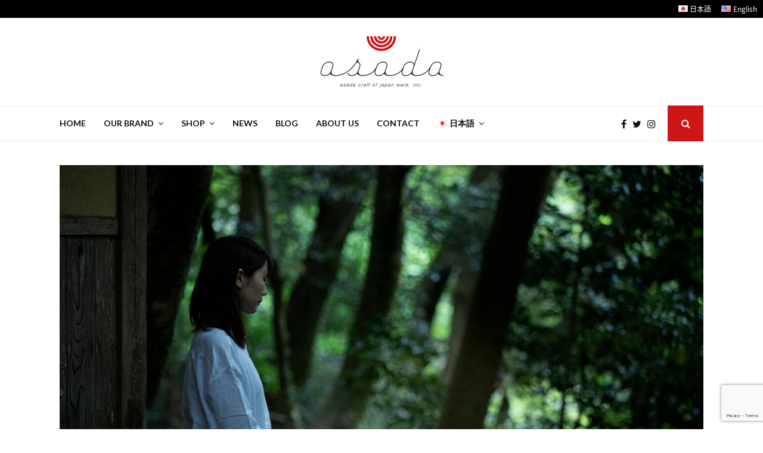

--- FILE ---
content_type: text/html; charset=UTF-8
request_url: https://asada-shikki.com/gift-show2022/
body_size: 32141
content:
<!DOCTYPE html>
<html dir="ltr" lang="ja" prefix="og: https://ogp.me/ns#">
<head>
	<meta charset="UTF-8">
		<meta name="viewport" content="width=device-width, initial-scale=1">
		<link rel="profile" href="http://gmpg.org/xfn/11">
	<title>東京ギフトショー2022秋に出展します。 - 山中漆器 浅田漆器工芸公式ホームページ</title>
	<style>img:is([sizes="auto" i], [sizes^="auto," i]) { contain-intrinsic-size: 3000px 1500px }</style>
	
		<!-- All in One SEO 4.8.7 - aioseo.com -->
	<meta name="description" content="弊社は、2022年9月7日（水）～9日（金）に東京国際展示場（東京ビッグサイト）で開催される 「東京インターナ" />
	<meta name="robots" content="max-image-preview:large" />
	<meta name="author" content="Asada"/>
	<link rel="canonical" href="https://asada-shikki.com/gift-show2022/" />
	<meta name="generator" content="All in One SEO (AIOSEO) 4.8.7" />
		<meta property="og:locale" content="ja_JP" />
		<meta property="og:site_name" content="山中漆器 浅田漆器工芸公式ホームページ - 山中漆器の販売・通販・絵付体験 / 毎日の暮らしに活かされる漆器、あなたと同じ時間をいきていく漆器を" />
		<meta property="og:type" content="article" />
		<meta property="og:title" content="東京ギフトショー2022秋に出展します。 - 山中漆器 浅田漆器工芸公式ホームページ" />
		<meta property="og:description" content="弊社は、2022年9月7日（水）～9日（金）に東京国際展示場（東京ビッグサイト）で開催される 「東京インターナ" />
		<meta property="og:url" content="https://asada-shikki.com/gift-show2022/" />
		<meta property="og:image" content="https://asada-shikki.com/wp-content/uploads/2022/08/ss_232-scaled.jpg" />
		<meta property="og:image:secure_url" content="https://asada-shikki.com/wp-content/uploads/2022/08/ss_232-scaled.jpg" />
		<meta property="og:image:width" content="2560" />
		<meta property="og:image:height" content="1708" />
		<meta property="article:published_time" content="2022-08-09T02:06:47+00:00" />
		<meta property="article:modified_time" content="2022-09-06T08:06:33+00:00" />
		<meta name="twitter:card" content="summary_large_image" />
		<meta name="twitter:title" content="東京ギフトショー2022秋に出展します。 - 山中漆器 浅田漆器工芸公式ホームページ" />
		<meta name="twitter:description" content="弊社は、2022年9月7日（水）～9日（金）に東京国際展示場（東京ビッグサイト）で開催される 「東京インターナ" />
		<meta name="twitter:creator" content="@h_asada320" />
		<meta name="twitter:image" content="https://asada-shikki.com/wp-content/uploads/2022/08/ss_232-scaled.jpg" />
		<script type="application/ld+json" class="aioseo-schema">
			{"@context":"https:\/\/schema.org","@graph":[{"@type":"BlogPosting","@id":"https:\/\/asada-shikki.com\/gift-show2022\/#blogposting","name":"\u6771\u4eac\u30ae\u30d5\u30c8\u30b7\u30e7\u30fc2022\u79cb\u306b\u51fa\u5c55\u3057\u307e\u3059\u3002 - \u5c71\u4e2d\u6f06\u5668 \u6d45\u7530\u6f06\u5668\u5de5\u82b8\u516c\u5f0f\u30db\u30fc\u30e0\u30da\u30fc\u30b8","headline":"\u6771\u4eac\u30ae\u30d5\u30c8\u30b7\u30e7\u30fc2022\u79cb\u306b\u51fa\u5c55\u3057\u307e\u3059\u3002","author":{"@id":"https:\/\/asada-shikki.com\/asa\/asada\/#author"},"publisher":{"@id":"https:\/\/asada-shikki.com\/#organization"},"image":{"@type":"ImageObject","url":"https:\/\/asada-shikki.com\/wp-content\/uploads\/2022\/08\/ss_232-scaled.jpg","width":2560,"height":1708},"datePublished":"2022-08-09T11:06:47+09:00","dateModified":"2022-09-06T17:06:33+09:00","inLanguage":"ja","mainEntityOfPage":{"@id":"https:\/\/asada-shikki.com\/gift-show2022\/#webpage"},"isPartOf":{"@id":"https:\/\/asada-shikki.com\/gift-show2022\/#webpage"},"articleSection":"News, \u304a\u77e5\u3089\u305b, \u30a4\u30d9\u30f3\u30c8\u60c5\u5831, \u30d6\u30ed\u30b0, \u30d7\u30ec\u30b9\u30ea\u30ea\u30fc\u30b9, \u5c55\u793a\u4f1a, \u65e5\u672c\u8a9e"},{"@type":"BreadcrumbList","@id":"https:\/\/asada-shikki.com\/gift-show2022\/#breadcrumblist","itemListElement":[{"@type":"ListItem","@id":"https:\/\/asada-shikki.com#listItem","position":1,"name":"Home","item":"https:\/\/asada-shikki.com","nextItem":{"@type":"ListItem","@id":"https:\/\/asada-shikki.com\/category\/news\/#listItem","name":"News"}},{"@type":"ListItem","@id":"https:\/\/asada-shikki.com\/category\/news\/#listItem","position":2,"name":"News","item":"https:\/\/asada-shikki.com\/category\/news\/","nextItem":{"@type":"ListItem","@id":"https:\/\/asada-shikki.com\/category\/news\/information\/#listItem","name":"\u304a\u77e5\u3089\u305b"},"previousItem":{"@type":"ListItem","@id":"https:\/\/asada-shikki.com#listItem","name":"Home"}},{"@type":"ListItem","@id":"https:\/\/asada-shikki.com\/category\/news\/information\/#listItem","position":3,"name":"\u304a\u77e5\u3089\u305b","item":"https:\/\/asada-shikki.com\/category\/news\/information\/","nextItem":{"@type":"ListItem","@id":"https:\/\/asada-shikki.com\/gift-show2022\/#listItem","name":"\u6771\u4eac\u30ae\u30d5\u30c8\u30b7\u30e7\u30fc2022\u79cb\u306b\u51fa\u5c55\u3057\u307e\u3059\u3002"},"previousItem":{"@type":"ListItem","@id":"https:\/\/asada-shikki.com\/category\/news\/#listItem","name":"News"}},{"@type":"ListItem","@id":"https:\/\/asada-shikki.com\/gift-show2022\/#listItem","position":4,"name":"\u6771\u4eac\u30ae\u30d5\u30c8\u30b7\u30e7\u30fc2022\u79cb\u306b\u51fa\u5c55\u3057\u307e\u3059\u3002","previousItem":{"@type":"ListItem","@id":"https:\/\/asada-shikki.com\/category\/news\/information\/#listItem","name":"\u304a\u77e5\u3089\u305b"}}]},{"@type":"Organization","@id":"https:\/\/asada-shikki.com\/#organization","name":"\u6709\u9650\u4f1a\u793e \u6d45\u7530\u6f06\u5668\u5de5\u82b8","description":"\u5c71\u4e2d\u6f06\u5668\u306e\u8ca9\u58f2\u30fb\u901a\u8ca9\u30fb\u7d75\u4ed8\u4f53\u9a13 \/ \u6bce\u65e5\u306e\u66ae\u3089\u3057\u306b\u6d3b\u304b\u3055\u308c\u308b\u6f06\u5668\u3001\u3042\u306a\u305f\u3068\u540c\u3058\u6642\u9593\u3092\u3044\u304d\u3066\u3044\u304f\u6f06\u5668\u3092","url":"https:\/\/asada-shikki.com\/","logo":{"@type":"ImageObject","url":"https:\/\/asada-shikki.com\/wp-content\/uploads\/2021\/02\/logo.jpg","@id":"https:\/\/asada-shikki.com\/gift-show2022\/#organizationLogo","width":207,"height":87},"image":{"@id":"https:\/\/asada-shikki.com\/gift-show2022\/#organizationLogo"}},{"@type":"Person","@id":"https:\/\/asada-shikki.com\/asa\/asada\/#author","url":"https:\/\/asada-shikki.com\/asa\/asada\/","name":"Asada","image":{"@type":"ImageObject","@id":"https:\/\/asada-shikki.com\/gift-show2022\/#authorImage","url":"https:\/\/secure.gravatar.com\/avatar\/0a0219c36133069b97e2dd0132505e8627a4f41fe541b8c3db812467f77d89e4?s=96&d=mm&r=g","width":96,"height":96,"caption":"Asada"},"sameAs":["https:\/\/twitter.com\/h_asada320"]},{"@type":"WebPage","@id":"https:\/\/asada-shikki.com\/gift-show2022\/#webpage","url":"https:\/\/asada-shikki.com\/gift-show2022\/","name":"\u6771\u4eac\u30ae\u30d5\u30c8\u30b7\u30e7\u30fc2022\u79cb\u306b\u51fa\u5c55\u3057\u307e\u3059\u3002 - \u5c71\u4e2d\u6f06\u5668 \u6d45\u7530\u6f06\u5668\u5de5\u82b8\u516c\u5f0f\u30db\u30fc\u30e0\u30da\u30fc\u30b8","description":"\u5f0a\u793e\u306f\u30012022\u5e749\u67087\u65e5\uff08\u6c34\uff09\uff5e9\u65e5\uff08\u91d1\uff09\u306b\u6771\u4eac\u56fd\u969b\u5c55\u793a\u5834\uff08\u6771\u4eac\u30d3\u30c3\u30b0\u30b5\u30a4\u30c8\uff09\u3067\u958b\u50ac\u3055\u308c\u308b \u300c\u6771\u4eac\u30a4\u30f3\u30bf\u30fc\u30ca","inLanguage":"ja","isPartOf":{"@id":"https:\/\/asada-shikki.com\/#website"},"breadcrumb":{"@id":"https:\/\/asada-shikki.com\/gift-show2022\/#breadcrumblist"},"author":{"@id":"https:\/\/asada-shikki.com\/asa\/asada\/#author"},"creator":{"@id":"https:\/\/asada-shikki.com\/asa\/asada\/#author"},"image":{"@type":"ImageObject","url":"https:\/\/asada-shikki.com\/wp-content\/uploads\/2022\/08\/ss_232-scaled.jpg","@id":"https:\/\/asada-shikki.com\/gift-show2022\/#mainImage","width":2560,"height":1708},"primaryImageOfPage":{"@id":"https:\/\/asada-shikki.com\/gift-show2022\/#mainImage"},"datePublished":"2022-08-09T11:06:47+09:00","dateModified":"2022-09-06T17:06:33+09:00"},{"@type":"WebSite","@id":"https:\/\/asada-shikki.com\/#website","url":"https:\/\/asada-shikki.com\/","name":"\u5c71\u4e2d\u6f06\u5668 \u6d45\u7530\u6f06\u5668\u5de5\u82b8\u516c\u5f0f\u30db\u30fc\u30e0\u30da\u30fc\u30b8","description":"\u5c71\u4e2d\u6f06\u5668\u306e\u8ca9\u58f2\u30fb\u901a\u8ca9\u30fb\u7d75\u4ed8\u4f53\u9a13 \/ \u6bce\u65e5\u306e\u66ae\u3089\u3057\u306b\u6d3b\u304b\u3055\u308c\u308b\u6f06\u5668\u3001\u3042\u306a\u305f\u3068\u540c\u3058\u6642\u9593\u3092\u3044\u304d\u3066\u3044\u304f\u6f06\u5668\u3092","inLanguage":"ja","publisher":{"@id":"https:\/\/asada-shikki.com\/#organization"}}]}
		</script>
		<!-- All in One SEO -->

<link rel='dns-prefetch' href='//www.google.com' />
<link rel='dns-prefetch' href='//fonts.googleapis.com' />
<link rel="alternate" type="application/rss+xml" title="山中漆器 浅田漆器工芸公式ホームページ &raquo; フィード" href="https://asada-shikki.com/feed/" />
<link rel="alternate" type="application/rss+xml" title="山中漆器 浅田漆器工芸公式ホームページ &raquo; コメントフィード" href="https://asada-shikki.com/comments/feed/" />
<link rel="alternate" type="application/rss+xml" title="山中漆器 浅田漆器工芸公式ホームページ &raquo; 東京ギフトショー2022秋に出展します。 のコメントのフィード" href="https://asada-shikki.com/gift-show2022/feed/" />
		<!-- This site uses the Google Analytics by MonsterInsights plugin v9.8.0 - Using Analytics tracking - https://www.monsterinsights.com/ -->
							<script src="//www.googletagmanager.com/gtag/js?id=G-HLWHFCS818"  data-cfasync="false" data-wpfc-render="false" type="text/javascript" async></script>
			<script data-cfasync="false" data-wpfc-render="false" type="text/javascript">
				var mi_version = '9.8.0';
				var mi_track_user = true;
				var mi_no_track_reason = '';
								var MonsterInsightsDefaultLocations = {"page_location":"https:\/\/asada-shikki.com\/gift-show2022\/"};
								if ( typeof MonsterInsightsPrivacyGuardFilter === 'function' ) {
					var MonsterInsightsLocations = (typeof MonsterInsightsExcludeQuery === 'object') ? MonsterInsightsPrivacyGuardFilter( MonsterInsightsExcludeQuery ) : MonsterInsightsPrivacyGuardFilter( MonsterInsightsDefaultLocations );
				} else {
					var MonsterInsightsLocations = (typeof MonsterInsightsExcludeQuery === 'object') ? MonsterInsightsExcludeQuery : MonsterInsightsDefaultLocations;
				}

								var disableStrs = [
										'ga-disable-G-HLWHFCS818',
									];

				/* Function to detect opted out users */
				function __gtagTrackerIsOptedOut() {
					for (var index = 0; index < disableStrs.length; index++) {
						if (document.cookie.indexOf(disableStrs[index] + '=true') > -1) {
							return true;
						}
					}

					return false;
				}

				/* Disable tracking if the opt-out cookie exists. */
				if (__gtagTrackerIsOptedOut()) {
					for (var index = 0; index < disableStrs.length; index++) {
						window[disableStrs[index]] = true;
					}
				}

				/* Opt-out function */
				function __gtagTrackerOptout() {
					for (var index = 0; index < disableStrs.length; index++) {
						document.cookie = disableStrs[index] + '=true; expires=Thu, 31 Dec 2099 23:59:59 UTC; path=/';
						window[disableStrs[index]] = true;
					}
				}

				if ('undefined' === typeof gaOptout) {
					function gaOptout() {
						__gtagTrackerOptout();
					}
				}
								window.dataLayer = window.dataLayer || [];

				window.MonsterInsightsDualTracker = {
					helpers: {},
					trackers: {},
				};
				if (mi_track_user) {
					function __gtagDataLayer() {
						dataLayer.push(arguments);
					}

					function __gtagTracker(type, name, parameters) {
						if (!parameters) {
							parameters = {};
						}

						if (parameters.send_to) {
							__gtagDataLayer.apply(null, arguments);
							return;
						}

						if (type === 'event') {
														parameters.send_to = monsterinsights_frontend.v4_id;
							var hookName = name;
							if (typeof parameters['event_category'] !== 'undefined') {
								hookName = parameters['event_category'] + ':' + name;
							}

							if (typeof MonsterInsightsDualTracker.trackers[hookName] !== 'undefined') {
								MonsterInsightsDualTracker.trackers[hookName](parameters);
							} else {
								__gtagDataLayer('event', name, parameters);
							}
							
						} else {
							__gtagDataLayer.apply(null, arguments);
						}
					}

					__gtagTracker('js', new Date());
					__gtagTracker('set', {
						'developer_id.dZGIzZG': true,
											});
					if ( MonsterInsightsLocations.page_location ) {
						__gtagTracker('set', MonsterInsightsLocations);
					}
										__gtagTracker('config', 'G-HLWHFCS818', {"forceSSL":"true","link_attribution":"true"} );
										window.gtag = __gtagTracker;										(function () {
						/* https://developers.google.com/analytics/devguides/collection/analyticsjs/ */
						/* ga and __gaTracker compatibility shim. */
						var noopfn = function () {
							return null;
						};
						var newtracker = function () {
							return new Tracker();
						};
						var Tracker = function () {
							return null;
						};
						var p = Tracker.prototype;
						p.get = noopfn;
						p.set = noopfn;
						p.send = function () {
							var args = Array.prototype.slice.call(arguments);
							args.unshift('send');
							__gaTracker.apply(null, args);
						};
						var __gaTracker = function () {
							var len = arguments.length;
							if (len === 0) {
								return;
							}
							var f = arguments[len - 1];
							if (typeof f !== 'object' || f === null || typeof f.hitCallback !== 'function') {
								if ('send' === arguments[0]) {
									var hitConverted, hitObject = false, action;
									if ('event' === arguments[1]) {
										if ('undefined' !== typeof arguments[3]) {
											hitObject = {
												'eventAction': arguments[3],
												'eventCategory': arguments[2],
												'eventLabel': arguments[4],
												'value': arguments[5] ? arguments[5] : 1,
											}
										}
									}
									if ('pageview' === arguments[1]) {
										if ('undefined' !== typeof arguments[2]) {
											hitObject = {
												'eventAction': 'page_view',
												'page_path': arguments[2],
											}
										}
									}
									if (typeof arguments[2] === 'object') {
										hitObject = arguments[2];
									}
									if (typeof arguments[5] === 'object') {
										Object.assign(hitObject, arguments[5]);
									}
									if ('undefined' !== typeof arguments[1].hitType) {
										hitObject = arguments[1];
										if ('pageview' === hitObject.hitType) {
											hitObject.eventAction = 'page_view';
										}
									}
									if (hitObject) {
										action = 'timing' === arguments[1].hitType ? 'timing_complete' : hitObject.eventAction;
										hitConverted = mapArgs(hitObject);
										__gtagTracker('event', action, hitConverted);
									}
								}
								return;
							}

							function mapArgs(args) {
								var arg, hit = {};
								var gaMap = {
									'eventCategory': 'event_category',
									'eventAction': 'event_action',
									'eventLabel': 'event_label',
									'eventValue': 'event_value',
									'nonInteraction': 'non_interaction',
									'timingCategory': 'event_category',
									'timingVar': 'name',
									'timingValue': 'value',
									'timingLabel': 'event_label',
									'page': 'page_path',
									'location': 'page_location',
									'title': 'page_title',
									'referrer' : 'page_referrer',
								};
								for (arg in args) {
																		if (!(!args.hasOwnProperty(arg) || !gaMap.hasOwnProperty(arg))) {
										hit[gaMap[arg]] = args[arg];
									} else {
										hit[arg] = args[arg];
									}
								}
								return hit;
							}

							try {
								f.hitCallback();
							} catch (ex) {
							}
						};
						__gaTracker.create = newtracker;
						__gaTracker.getByName = newtracker;
						__gaTracker.getAll = function () {
							return [];
						};
						__gaTracker.remove = noopfn;
						__gaTracker.loaded = true;
						window['__gaTracker'] = __gaTracker;
					})();
									} else {
										console.log("");
					(function () {
						function __gtagTracker() {
							return null;
						}

						window['__gtagTracker'] = __gtagTracker;
						window['gtag'] = __gtagTracker;
					})();
									}
			</script>
			
							<!-- / Google Analytics by MonsterInsights -->
		<script type="text/javascript">
/* <![CDATA[ */
window._wpemojiSettings = {"baseUrl":"https:\/\/s.w.org\/images\/core\/emoji\/16.0.1\/72x72\/","ext":".png","svgUrl":"https:\/\/s.w.org\/images\/core\/emoji\/16.0.1\/svg\/","svgExt":".svg","source":{"concatemoji":"https:\/\/asada-shikki.com\/wp-includes\/js\/wp-emoji-release.min.js?ver=6.8.3"}};
/*! This file is auto-generated */
!function(s,n){var o,i,e;function c(e){try{var t={supportTests:e,timestamp:(new Date).valueOf()};sessionStorage.setItem(o,JSON.stringify(t))}catch(e){}}function p(e,t,n){e.clearRect(0,0,e.canvas.width,e.canvas.height),e.fillText(t,0,0);var t=new Uint32Array(e.getImageData(0,0,e.canvas.width,e.canvas.height).data),a=(e.clearRect(0,0,e.canvas.width,e.canvas.height),e.fillText(n,0,0),new Uint32Array(e.getImageData(0,0,e.canvas.width,e.canvas.height).data));return t.every(function(e,t){return e===a[t]})}function u(e,t){e.clearRect(0,0,e.canvas.width,e.canvas.height),e.fillText(t,0,0);for(var n=e.getImageData(16,16,1,1),a=0;a<n.data.length;a++)if(0!==n.data[a])return!1;return!0}function f(e,t,n,a){switch(t){case"flag":return n(e,"\ud83c\udff3\ufe0f\u200d\u26a7\ufe0f","\ud83c\udff3\ufe0f\u200b\u26a7\ufe0f")?!1:!n(e,"\ud83c\udde8\ud83c\uddf6","\ud83c\udde8\u200b\ud83c\uddf6")&&!n(e,"\ud83c\udff4\udb40\udc67\udb40\udc62\udb40\udc65\udb40\udc6e\udb40\udc67\udb40\udc7f","\ud83c\udff4\u200b\udb40\udc67\u200b\udb40\udc62\u200b\udb40\udc65\u200b\udb40\udc6e\u200b\udb40\udc67\u200b\udb40\udc7f");case"emoji":return!a(e,"\ud83e\udedf")}return!1}function g(e,t,n,a){var r="undefined"!=typeof WorkerGlobalScope&&self instanceof WorkerGlobalScope?new OffscreenCanvas(300,150):s.createElement("canvas"),o=r.getContext("2d",{willReadFrequently:!0}),i=(o.textBaseline="top",o.font="600 32px Arial",{});return e.forEach(function(e){i[e]=t(o,e,n,a)}),i}function t(e){var t=s.createElement("script");t.src=e,t.defer=!0,s.head.appendChild(t)}"undefined"!=typeof Promise&&(o="wpEmojiSettingsSupports",i=["flag","emoji"],n.supports={everything:!0,everythingExceptFlag:!0},e=new Promise(function(e){s.addEventListener("DOMContentLoaded",e,{once:!0})}),new Promise(function(t){var n=function(){try{var e=JSON.parse(sessionStorage.getItem(o));if("object"==typeof e&&"number"==typeof e.timestamp&&(new Date).valueOf()<e.timestamp+604800&&"object"==typeof e.supportTests)return e.supportTests}catch(e){}return null}();if(!n){if("undefined"!=typeof Worker&&"undefined"!=typeof OffscreenCanvas&&"undefined"!=typeof URL&&URL.createObjectURL&&"undefined"!=typeof Blob)try{var e="postMessage("+g.toString()+"("+[JSON.stringify(i),f.toString(),p.toString(),u.toString()].join(",")+"));",a=new Blob([e],{type:"text/javascript"}),r=new Worker(URL.createObjectURL(a),{name:"wpTestEmojiSupports"});return void(r.onmessage=function(e){c(n=e.data),r.terminate(),t(n)})}catch(e){}c(n=g(i,f,p,u))}t(n)}).then(function(e){for(var t in e)n.supports[t]=e[t],n.supports.everything=n.supports.everything&&n.supports[t],"flag"!==t&&(n.supports.everythingExceptFlag=n.supports.everythingExceptFlag&&n.supports[t]);n.supports.everythingExceptFlag=n.supports.everythingExceptFlag&&!n.supports.flag,n.DOMReady=!1,n.readyCallback=function(){n.DOMReady=!0}}).then(function(){return e}).then(function(){var e;n.supports.everything||(n.readyCallback(),(e=n.source||{}).concatemoji?t(e.concatemoji):e.wpemoji&&e.twemoji&&(t(e.twemoji),t(e.wpemoji)))}))}((window,document),window._wpemojiSettings);
/* ]]> */
</script>
<style id='wp-emoji-styles-inline-css' type='text/css'>

	img.wp-smiley, img.emoji {
		display: inline !important;
		border: none !important;
		box-shadow: none !important;
		height: 1em !important;
		width: 1em !important;
		margin: 0 0.07em !important;
		vertical-align: -0.1em !important;
		background: none !important;
		padding: 0 !important;
	}
</style>
<link rel='stylesheet' id='wp-block-library-css' href='https://asada-shikki.com/wp-includes/css/dist/block-library/style.min.css?ver=6.8.3' type='text/css' media='all' />
<style id='wp-block-library-theme-inline-css' type='text/css'>
.wp-block-audio :where(figcaption){color:#555;font-size:13px;text-align:center}.is-dark-theme .wp-block-audio :where(figcaption){color:#ffffffa6}.wp-block-audio{margin:0 0 1em}.wp-block-code{border:1px solid #ccc;border-radius:4px;font-family:Menlo,Consolas,monaco,monospace;padding:.8em 1em}.wp-block-embed :where(figcaption){color:#555;font-size:13px;text-align:center}.is-dark-theme .wp-block-embed :where(figcaption){color:#ffffffa6}.wp-block-embed{margin:0 0 1em}.blocks-gallery-caption{color:#555;font-size:13px;text-align:center}.is-dark-theme .blocks-gallery-caption{color:#ffffffa6}:root :where(.wp-block-image figcaption){color:#555;font-size:13px;text-align:center}.is-dark-theme :root :where(.wp-block-image figcaption){color:#ffffffa6}.wp-block-image{margin:0 0 1em}.wp-block-pullquote{border-bottom:4px solid;border-top:4px solid;color:currentColor;margin-bottom:1.75em}.wp-block-pullquote cite,.wp-block-pullquote footer,.wp-block-pullquote__citation{color:currentColor;font-size:.8125em;font-style:normal;text-transform:uppercase}.wp-block-quote{border-left:.25em solid;margin:0 0 1.75em;padding-left:1em}.wp-block-quote cite,.wp-block-quote footer{color:currentColor;font-size:.8125em;font-style:normal;position:relative}.wp-block-quote:where(.has-text-align-right){border-left:none;border-right:.25em solid;padding-left:0;padding-right:1em}.wp-block-quote:where(.has-text-align-center){border:none;padding-left:0}.wp-block-quote.is-large,.wp-block-quote.is-style-large,.wp-block-quote:where(.is-style-plain){border:none}.wp-block-search .wp-block-search__label{font-weight:700}.wp-block-search__button{border:1px solid #ccc;padding:.375em .625em}:where(.wp-block-group.has-background){padding:1.25em 2.375em}.wp-block-separator.has-css-opacity{opacity:.4}.wp-block-separator{border:none;border-bottom:2px solid;margin-left:auto;margin-right:auto}.wp-block-separator.has-alpha-channel-opacity{opacity:1}.wp-block-separator:not(.is-style-wide):not(.is-style-dots){width:100px}.wp-block-separator.has-background:not(.is-style-dots){border-bottom:none;height:1px}.wp-block-separator.has-background:not(.is-style-wide):not(.is-style-dots){height:2px}.wp-block-table{margin:0 0 1em}.wp-block-table td,.wp-block-table th{word-break:normal}.wp-block-table :where(figcaption){color:#555;font-size:13px;text-align:center}.is-dark-theme .wp-block-table :where(figcaption){color:#ffffffa6}.wp-block-video :where(figcaption){color:#555;font-size:13px;text-align:center}.is-dark-theme .wp-block-video :where(figcaption){color:#ffffffa6}.wp-block-video{margin:0 0 1em}:root :where(.wp-block-template-part.has-background){margin-bottom:0;margin-top:0;padding:1.25em 2.375em}
</style>
<style id='classic-theme-styles-inline-css' type='text/css'>
/*! This file is auto-generated */
.wp-block-button__link{color:#fff;background-color:#32373c;border-radius:9999px;box-shadow:none;text-decoration:none;padding:calc(.667em + 2px) calc(1.333em + 2px);font-size:1.125em}.wp-block-file__button{background:#32373c;color:#fff;text-decoration:none}
</style>
<style id='global-styles-inline-css' type='text/css'>
:root{--wp--preset--aspect-ratio--square: 1;--wp--preset--aspect-ratio--4-3: 4/3;--wp--preset--aspect-ratio--3-4: 3/4;--wp--preset--aspect-ratio--3-2: 3/2;--wp--preset--aspect-ratio--2-3: 2/3;--wp--preset--aspect-ratio--16-9: 16/9;--wp--preset--aspect-ratio--9-16: 9/16;--wp--preset--color--black: #000000;--wp--preset--color--cyan-bluish-gray: #abb8c3;--wp--preset--color--white: #ffffff;--wp--preset--color--pale-pink: #f78da7;--wp--preset--color--vivid-red: #cf2e2e;--wp--preset--color--luminous-vivid-orange: #ff6900;--wp--preset--color--luminous-vivid-amber: #fcb900;--wp--preset--color--light-green-cyan: #7bdcb5;--wp--preset--color--vivid-green-cyan: #00d084;--wp--preset--color--pale-cyan-blue: #8ed1fc;--wp--preset--color--vivid-cyan-blue: #0693e3;--wp--preset--color--vivid-purple: #9b51e0;--wp--preset--gradient--vivid-cyan-blue-to-vivid-purple: linear-gradient(135deg,rgba(6,147,227,1) 0%,rgb(155,81,224) 100%);--wp--preset--gradient--light-green-cyan-to-vivid-green-cyan: linear-gradient(135deg,rgb(122,220,180) 0%,rgb(0,208,130) 100%);--wp--preset--gradient--luminous-vivid-amber-to-luminous-vivid-orange: linear-gradient(135deg,rgba(252,185,0,1) 0%,rgba(255,105,0,1) 100%);--wp--preset--gradient--luminous-vivid-orange-to-vivid-red: linear-gradient(135deg,rgba(255,105,0,1) 0%,rgb(207,46,46) 100%);--wp--preset--gradient--very-light-gray-to-cyan-bluish-gray: linear-gradient(135deg,rgb(238,238,238) 0%,rgb(169,184,195) 100%);--wp--preset--gradient--cool-to-warm-spectrum: linear-gradient(135deg,rgb(74,234,220) 0%,rgb(151,120,209) 20%,rgb(207,42,186) 40%,rgb(238,44,130) 60%,rgb(251,105,98) 80%,rgb(254,248,76) 100%);--wp--preset--gradient--blush-light-purple: linear-gradient(135deg,rgb(255,206,236) 0%,rgb(152,150,240) 100%);--wp--preset--gradient--blush-bordeaux: linear-gradient(135deg,rgb(254,205,165) 0%,rgb(254,45,45) 50%,rgb(107,0,62) 100%);--wp--preset--gradient--luminous-dusk: linear-gradient(135deg,rgb(255,203,112) 0%,rgb(199,81,192) 50%,rgb(65,88,208) 100%);--wp--preset--gradient--pale-ocean: linear-gradient(135deg,rgb(255,245,203) 0%,rgb(182,227,212) 50%,rgb(51,167,181) 100%);--wp--preset--gradient--electric-grass: linear-gradient(135deg,rgb(202,248,128) 0%,rgb(113,206,126) 100%);--wp--preset--gradient--midnight: linear-gradient(135deg,rgb(2,3,129) 0%,rgb(40,116,252) 100%);--wp--preset--font-size--small: 14px;--wp--preset--font-size--medium: 20px;--wp--preset--font-size--large: 32px;--wp--preset--font-size--x-large: 42px;--wp--preset--font-size--normal: 16px;--wp--preset--font-size--huge: 42px;--wp--preset--spacing--20: 0.44rem;--wp--preset--spacing--30: 0.67rem;--wp--preset--spacing--40: 1rem;--wp--preset--spacing--50: 1.5rem;--wp--preset--spacing--60: 2.25rem;--wp--preset--spacing--70: 3.38rem;--wp--preset--spacing--80: 5.06rem;--wp--preset--shadow--natural: 6px 6px 9px rgba(0, 0, 0, 0.2);--wp--preset--shadow--deep: 12px 12px 50px rgba(0, 0, 0, 0.4);--wp--preset--shadow--sharp: 6px 6px 0px rgba(0, 0, 0, 0.2);--wp--preset--shadow--outlined: 6px 6px 0px -3px rgba(255, 255, 255, 1), 6px 6px rgba(0, 0, 0, 1);--wp--preset--shadow--crisp: 6px 6px 0px rgba(0, 0, 0, 1);}:where(.is-layout-flex){gap: 0.5em;}:where(.is-layout-grid){gap: 0.5em;}body .is-layout-flex{display: flex;}.is-layout-flex{flex-wrap: wrap;align-items: center;}.is-layout-flex > :is(*, div){margin: 0;}body .is-layout-grid{display: grid;}.is-layout-grid > :is(*, div){margin: 0;}:where(.wp-block-columns.is-layout-flex){gap: 2em;}:where(.wp-block-columns.is-layout-grid){gap: 2em;}:where(.wp-block-post-template.is-layout-flex){gap: 1.25em;}:where(.wp-block-post-template.is-layout-grid){gap: 1.25em;}.has-black-color{color: var(--wp--preset--color--black) !important;}.has-cyan-bluish-gray-color{color: var(--wp--preset--color--cyan-bluish-gray) !important;}.has-white-color{color: var(--wp--preset--color--white) !important;}.has-pale-pink-color{color: var(--wp--preset--color--pale-pink) !important;}.has-vivid-red-color{color: var(--wp--preset--color--vivid-red) !important;}.has-luminous-vivid-orange-color{color: var(--wp--preset--color--luminous-vivid-orange) !important;}.has-luminous-vivid-amber-color{color: var(--wp--preset--color--luminous-vivid-amber) !important;}.has-light-green-cyan-color{color: var(--wp--preset--color--light-green-cyan) !important;}.has-vivid-green-cyan-color{color: var(--wp--preset--color--vivid-green-cyan) !important;}.has-pale-cyan-blue-color{color: var(--wp--preset--color--pale-cyan-blue) !important;}.has-vivid-cyan-blue-color{color: var(--wp--preset--color--vivid-cyan-blue) !important;}.has-vivid-purple-color{color: var(--wp--preset--color--vivid-purple) !important;}.has-black-background-color{background-color: var(--wp--preset--color--black) !important;}.has-cyan-bluish-gray-background-color{background-color: var(--wp--preset--color--cyan-bluish-gray) !important;}.has-white-background-color{background-color: var(--wp--preset--color--white) !important;}.has-pale-pink-background-color{background-color: var(--wp--preset--color--pale-pink) !important;}.has-vivid-red-background-color{background-color: var(--wp--preset--color--vivid-red) !important;}.has-luminous-vivid-orange-background-color{background-color: var(--wp--preset--color--luminous-vivid-orange) !important;}.has-luminous-vivid-amber-background-color{background-color: var(--wp--preset--color--luminous-vivid-amber) !important;}.has-light-green-cyan-background-color{background-color: var(--wp--preset--color--light-green-cyan) !important;}.has-vivid-green-cyan-background-color{background-color: var(--wp--preset--color--vivid-green-cyan) !important;}.has-pale-cyan-blue-background-color{background-color: var(--wp--preset--color--pale-cyan-blue) !important;}.has-vivid-cyan-blue-background-color{background-color: var(--wp--preset--color--vivid-cyan-blue) !important;}.has-vivid-purple-background-color{background-color: var(--wp--preset--color--vivid-purple) !important;}.has-black-border-color{border-color: var(--wp--preset--color--black) !important;}.has-cyan-bluish-gray-border-color{border-color: var(--wp--preset--color--cyan-bluish-gray) !important;}.has-white-border-color{border-color: var(--wp--preset--color--white) !important;}.has-pale-pink-border-color{border-color: var(--wp--preset--color--pale-pink) !important;}.has-vivid-red-border-color{border-color: var(--wp--preset--color--vivid-red) !important;}.has-luminous-vivid-orange-border-color{border-color: var(--wp--preset--color--luminous-vivid-orange) !important;}.has-luminous-vivid-amber-border-color{border-color: var(--wp--preset--color--luminous-vivid-amber) !important;}.has-light-green-cyan-border-color{border-color: var(--wp--preset--color--light-green-cyan) !important;}.has-vivid-green-cyan-border-color{border-color: var(--wp--preset--color--vivid-green-cyan) !important;}.has-pale-cyan-blue-border-color{border-color: var(--wp--preset--color--pale-cyan-blue) !important;}.has-vivid-cyan-blue-border-color{border-color: var(--wp--preset--color--vivid-cyan-blue) !important;}.has-vivid-purple-border-color{border-color: var(--wp--preset--color--vivid-purple) !important;}.has-vivid-cyan-blue-to-vivid-purple-gradient-background{background: var(--wp--preset--gradient--vivid-cyan-blue-to-vivid-purple) !important;}.has-light-green-cyan-to-vivid-green-cyan-gradient-background{background: var(--wp--preset--gradient--light-green-cyan-to-vivid-green-cyan) !important;}.has-luminous-vivid-amber-to-luminous-vivid-orange-gradient-background{background: var(--wp--preset--gradient--luminous-vivid-amber-to-luminous-vivid-orange) !important;}.has-luminous-vivid-orange-to-vivid-red-gradient-background{background: var(--wp--preset--gradient--luminous-vivid-orange-to-vivid-red) !important;}.has-very-light-gray-to-cyan-bluish-gray-gradient-background{background: var(--wp--preset--gradient--very-light-gray-to-cyan-bluish-gray) !important;}.has-cool-to-warm-spectrum-gradient-background{background: var(--wp--preset--gradient--cool-to-warm-spectrum) !important;}.has-blush-light-purple-gradient-background{background: var(--wp--preset--gradient--blush-light-purple) !important;}.has-blush-bordeaux-gradient-background{background: var(--wp--preset--gradient--blush-bordeaux) !important;}.has-luminous-dusk-gradient-background{background: var(--wp--preset--gradient--luminous-dusk) !important;}.has-pale-ocean-gradient-background{background: var(--wp--preset--gradient--pale-ocean) !important;}.has-electric-grass-gradient-background{background: var(--wp--preset--gradient--electric-grass) !important;}.has-midnight-gradient-background{background: var(--wp--preset--gradient--midnight) !important;}.has-small-font-size{font-size: var(--wp--preset--font-size--small) !important;}.has-medium-font-size{font-size: var(--wp--preset--font-size--medium) !important;}.has-large-font-size{font-size: var(--wp--preset--font-size--large) !important;}.has-x-large-font-size{font-size: var(--wp--preset--font-size--x-large) !important;}
:where(.wp-block-post-template.is-layout-flex){gap: 1.25em;}:where(.wp-block-post-template.is-layout-grid){gap: 1.25em;}
:where(.wp-block-columns.is-layout-flex){gap: 2em;}:where(.wp-block-columns.is-layout-grid){gap: 2em;}
:root :where(.wp-block-pullquote){font-size: 1.5em;line-height: 1.6;}
</style>
<link rel='stylesheet' id='dnd-upload-cf7-css' href='https://asada-shikki.com/wp-content/plugins/drag-and-drop-multiple-file-upload-contact-form-7/assets/css/dnd-upload-cf7.css?ver=1.3.9.1' type='text/css' media='all' />
<link rel='stylesheet' id='contact-form-7-css' href='https://asada-shikki.com/wp-content/plugins/contact-form-7/includes/css/styles.css?ver=6.1.1' type='text/css' media='all' />
<link rel='stylesheet' id='pencisc-css' href='https://asada-shikki.com/wp-content/plugins/penci-framework/assets/css/single-shortcode.css?ver=6.8.3' type='text/css' media='all' />
<link rel='stylesheet' id='penci-oswald-css' href='//fonts.googleapis.com/css?family=Oswald%3A400&#038;ver=6.8.3' type='text/css' media='all' />
<link rel='stylesheet' id='penci-font-awesome-css' href='https://asada-shikki.com/wp-content/themes/pennews/css/font-awesome.min.css?ver=4.5.2' type='text/css' media='all' />
<link rel='stylesheet' id='penci-fonts-css' href='//fonts.googleapis.com/css?family=Roboto%3A300%2C300italic%2C400%2C400italic%2C500%2C500italic%2C700%2C700italic%2C800%2C800italic%7CMukta+Vaani%3A300%2C300italic%2C400%2C400italic%2C500%2C500italic%2C700%2C700italic%2C800%2C800italic%7COswald%3A300%2C300italic%2C400%2C400italic%2C500%2C500italic%2C700%2C700italic%2C800%2C800italic%7CTeko%3A300%2C300italic%2C400%2C400italic%2C500%2C500italic%2C700%2C700italic%2C800%2C800italic%7CLato%3A300%2C300italic%2C400%2C400italic%2C500%2C500italic%2C700%2C700italic%2C800%2C800italic%3A300%2C300italic%2C400%2C400italic%2C500%2C500italic%2C700%2C700italic%2C800%2C800italic%26subset%3Dcyrillic%2Ccyrillic-ext%2Cgreek%2Cgreek-ext%2Clatin-ext' type='text/css' media='all' />
<link rel='stylesheet' id='penci-font-notosansjapanese-css' href='//fonts.googleapis.com/earlyaccess/notosansjapanese.css?ver=6.7.2' type='text/css' media='all' />
<link rel='stylesheet' id='penci-portfolio-css' href='https://asada-shikki.com/wp-content/themes/pennews/css/portfolio.css?ver=6.7.2' type='text/css' media='all' />
<link rel='stylesheet' id='penci-review-css' href='https://asada-shikki.com/wp-content/themes/pennews/css/review.css?ver=6.7.2' type='text/css' media='all' />
<link rel='stylesheet' id='penci-style-css' href='https://asada-shikki.com/wp-content/themes/pennews/style.css?ver=6.7.2' type='text/css' media='all' />
<style id='penci-style-inline-css' type='text/css'>
.penci-block-vc.style-title-13:not(.footer-widget).style-title-center .penci-block-heading {border-right: 10px solid transparent; border-left: 10px solid transparent; }.site-branding h1, .site-branding h2 {margin: 0;}.penci-schema-markup { display: none !important; }.penci-entry-media .twitter-video { max-width: none !important; margin: 0 !important; }.penci-entry-media .fb-video { margin-bottom: 0; }.penci-entry-media .post-format-meta > iframe { vertical-align: top; }.penci-single-style-6 .penci-entry-media-top.penci-video-format-dailymotion:after, .penci-single-style-6 .penci-entry-media-top.penci-video-format-facebook:after, .penci-single-style-6 .penci-entry-media-top.penci-video-format-vimeo:after, .penci-single-style-6 .penci-entry-media-top.penci-video-format-twitter:after, .penci-single-style-7 .penci-entry-media-top.penci-video-format-dailymotion:after, .penci-single-style-7 .penci-entry-media-top.penci-video-format-facebook:after, .penci-single-style-7 .penci-entry-media-top.penci-video-format-vimeo:after, .penci-single-style-7 .penci-entry-media-top.penci-video-format-twitter:after { content: none; } .penci-single-style-5 .penci-entry-media.penci-video-format-dailymotion:after, .penci-single-style-5 .penci-entry-media.penci-video-format-facebook:after, .penci-single-style-5 .penci-entry-media.penci-video-format-vimeo:after, .penci-single-style-5 .penci-entry-media.penci-video-format-twitter:after { content: none; }@media screen and (max-width: 960px) { .penci-insta-thumb ul.thumbnails.penci_col_5 li, .penci-insta-thumb ul.thumbnails.penci_col_6 li { width: 33.33% !important; } .penci-insta-thumb ul.thumbnails.penci_col_7 li, .penci-insta-thumb ul.thumbnails.penci_col_8 li, .penci-insta-thumb ul.thumbnails.penci_col_9 li, .penci-insta-thumb ul.thumbnails.penci_col_10 li { width: 25% !important; } }.site-header.header--s12 .penci-menu-toggle-wapper,.site-header.header--s12 .header__social-search { flex: 1; }.site-header.header--s5 .site-branding {  padding-right: 0;margin-right: 40px; }.penci-block_37 .penci_post-meta { padding-top: 8px; }.penci-block_37 .penci-post-excerpt + .penci_post-meta { padding-top: 0; }.penci-hide-text-votes { display: none; }.penci-usewr-review {  border-top: 1px solid #ececec; }.penci-review-score {top: 5px; position: relative; }.penci-social-counter.penci-social-counter--style-3 .penci-social__empty a, .penci-social-counter.penci-social-counter--style-4 .penci-social__empty a, .penci-social-counter.penci-social-counter--style-5 .penci-social__empty a, .penci-social-counter.penci-social-counter--style-6 .penci-social__empty a { display: flex; justify-content: center; align-items: center; }.penci-block-error { padding: 0 20px 20px; }@media screen and (min-width: 1240px){ .penci_dis_padding_bw .penci-content-main.penci-col-4:nth-child(3n+2) { padding-right: 15px; padding-left: 15px; }}.bos_searchbox_widget_class.penci-vc-column-1 #flexi_searchbox #b_searchboxInc .b_submitButton_wrapper{ padding-top: 10px; padding-bottom: 10px; }.mfp-image-holder .mfp-close, .mfp-iframe-holder .mfp-close { background: transparent; border-color: transparent; }h1, h2, h3, h4, h5, h6,.error404 .page-title,
		.error404 .penci-block-vc .penci-block__title, .footer__bottom.style-2 .block-title {font-family: 'Noto Sans Japanese', sans-serif}h1, h2, h3, h4, h5, h6,.error404 .page-title,
		 .error404 .penci-block-vc .penci-block__title, .product_list_widget .product-title, .footer__bottom.style-2 .block-title {font-weight: 400}.penci-block-vc .penci-block__title, .penci-menu-hbg .penci-block-vc .penci-block__title, .penci-menu-hbg-widgets .menu-hbg-title{ font-family:'Noto Sans Japanese', sans-serif; }body, button, input, select, textarea,.penci-post-subtitle,.woocommerce ul.products li.product .button,#site-navigation .penci-megamenu .penci-mega-thumbnail .mega-cat-name{font-family: 'Noto Sans Japanese', sans-serif}.penci-vc_two-sidebar.penci-vc_2sidebar-content.penci-container .penci-wide-content,.penci-vc_two-sidebar.penci-vc_2sidebar-content.penci-container-fluid  .penci-wide-content,.penci-vc_two-sidebar.penci-vc_content-2sidebar.penci-container .penci-wide-content,.penci-vc_two-sidebar.penci-vc_content-2sidebar.penci-container-fluid .penci-wide-content {padding-left: 0 !important;padding-right: 0 !important;}@media screen and (min-width: 1240px){
		.two-sidebar .site-main .penci-container .penci-wide-content,
		.penci-vc_two-sidebar.penci-container .penci-wide-content,
		.penci-vc_two-sidebar.penci-container-fluid .penci-wide-content{ padding-left: 60px!important; padding-right:60px!important;  }}@media screen and (min-width: 1240px){
		 .penci-vc_sidebar-left .penci-content-main,
		 .penci-container-width-1400 .penci-con_innner-sidebar-left .penci_column_inner-main, 
		 .sidebar-left .site-main .penci-wide-content{ padding-left:60px !important;padding-right: 0 !important; }}@media screen and (min-width: 1240px){ 
		 .penci-vc_sidebar-right .penci-content-main,
		 .sidebar-right .site-main .penci-wide-content,
		 .penci-container-width-1400 .penci-con_innner-sidebar-right .penci_column_inner-main { padding-right:60px !important; padding-left:0 !important; }}@media screen and (min-width: 1240px){  .penci-container__content .penci-col-6:nth-child(2n+1), .penci-two-column .penci-container__content .penci-two-column-item:nth-child(2n+1){ padding-right:30px !important; }}@media screen and (min-width: 1240px){  .penci-container__content .penci-col-6:nth-child(2n+2), .penci-two-column .penci-container__content .penci-two-column-item:nth-child(2n+2){ padding-left:30px !important; }}@media screen and (min-width: 1240px){  .penci-container__content .penci-col-4:nth-child(3n+1){ padding-right:30px !important; }}@media screen and (min-width: 1240px){  .penci-container__content .penci-col-4:nth-child(3n+2){ padding-left:30px !important; padding-right:30px !important; }}@media screen and (min-width: 1240px){  .penci-container__content .penci-col-4:nth-child(3n+3){ padding-left:30px !important; }}@media screen and (min-width: 1240px){  .penci-container__content .penci-col-3:nth-child(4n+1){ padding-right:30px !important; }}@media screen and (min-width: 1240px){  .penci-container__content .penci-col-3:nth-child(4n+2),
		.penci-container__content .penci-col-3:nth-child(4n+3){ padding-left:30px !important; padding-right:30px !important; }}@media screen and (min-width: 1240px){  .penci-container__content .penci-col-3:nth-child(4n+4){ padding-left:30px !important; }}@media screen and (min-width: 1240px) {.penci-recipe-index-wrap .penci-recipe-index .penci-recipe-index-item {padding-left: 10px !important;padding-right: 10px !important;}}@media screen and (min-width: 1240px){ 
		 .penci-vc_two-sidebar.penci-vc_content-2sidebar.penci-container .penci-wide-content,
		 .penci-vc_two-sidebar.penci-vc_content-2sidebar.penci-container-fluid .penci-wide-content,
		 .penci-vc_two-sidebar.penci-vc_2sidebar-content.penci-container .penci-wide-content,
		 .penci-vc_two-sidebar.penci-vc_2sidebar-content.penci-container-fluid .penci-wide-content{ max-width: calc( 100% - 720px) !important; }}@media screen and (min-width: 1240px){ 
		 .penci-container-1080.penci-vc_two-sidebar .penci-content-main, 
		 .penci-container-width-1080.penci-vc_two-sidebar .penci-content-main{ max-width: calc( 100% - 720px) !important; }}@media screen and (min-width: 1240px){ .penci-vc_two-sidebar.penci-vc_content-2sidebar.penci-container .widget-area-2,
		 .penci-vc_two-sidebar.penci-vc_content-2sidebar.penci-container-fluid .widget-area-2,
		 .penci-vc_two-sidebar.penci-vc_content-2sidebar.penci-container .widget-area-1, 
		 .penci-vc_two-sidebar.penci-vc_content-2sidebar.penci-container-fluid .widget-area-1{  padding-left:60px !important; width: 360px !important; }}@media screen and (min-width: 1240px){ .penci-vc_two-sidebar.penci-vc_2sidebar-content.penci-container .widget-area-2,
		 .penci-vc_two-sidebar.penci-vc_2sidebar-content.penci-container-fluid .widget-area-2,
		 .penci-vc_two-sidebar.penci-vc_2sidebar-content.penci-container .widget-area-1, 
		 .penci-vc_two-sidebar.penci-vc_2sidebar-content.penci-container-fluid .widget-area-1{  padding-right:60px !important; width: 360px !important; }}.main-navigation a,.mobile-sidebar .primary-menu-mobile li a, .penci-menu-hbg .primary-menu-mobile li a{ font-family: 'Lato', sans-serif; }.main-navigation a,.mobile-sidebar .primary-menu-mobile li a, .penci-menu-hbg .primary-menu-mobile li a{ font-weight: 600; }.penci-block-vc-pag  .penci-archive__list_posts .penci-post-item .entry-title{ font-weight:400; }.penci-pmore-link .more-link{ font-family:'Noto Sans Japanese', sans-serif; }.penci-block-vc-pag .penci-pmore-link .more-link{ font-family:'Noto Sans Japanese', sans-serif; }.penci-portfolio-wrap{ margin-left: 0px; margin-right: 0px; }.penci-portfolio-wrap .portfolio-item{ padding-left: 0px; padding-right: 0px; margin-bottom:0px; }.penci-menu-hbg-widgets .menu-hbg-title { font-family:'Noto Sans Japanese', sans-serif }
		.woocommerce div.product .related > h2,.woocommerce div.product .upsells > h2,
		.post-title-box .post-box-title,.site-content #respond h3,.site-content .widget-title,
		.site-content .widgettitle,
		body.page-template-full-width.page-paged-2 .site-content .widget.penci-block-vc .penci-block__title,
		body:not( .page-template-full-width ) .site-content .widget.penci-block-vc .penci-block__title{ font-size:14px !important;font-family:'Noto Sans Japanese', sans-serif !important; }.site-footer .penci-block-vc .penci-block__title{ font-family:'Noto Sans Japanese', sans-serif; }.footer__copyright_menu { padding-top:15px; padding-bottom: 15px; }.penci_dis_padding_bw .penci-block-vc.style-title-11:not(.footer-widget) .penci-block__title a,
		.penci_dis_padding_bw .penci-block-vc.style-title-11:not(.footer-widget) .penci-block__title span, 
		.penci_dis_padding_bw .penci-block-vc.style-title-11:not(.footer-widget) .penci-subcat-filter, 
		.penci_dis_padding_bw .penci-block-vc.style-title-11:not(.footer-widget) .penci-slider-nav{ background-color:#ffffff; }.buy-button{ background-color:#ce1616 !important; }.penci-menuhbg-toggle:hover .lines-button:after,.penci-menuhbg-toggle:hover .penci-lines:before,.penci-menuhbg-toggle:hover .penci-lines:after.penci-login-container a,.penci_list_shortcode li:before,.footer__sidebars .penci-block-vc .penci__post-title a:hover,.penci-viewall-results a:hover,.post-entry .penci-portfolio-filter ul li.active a, .penci-portfolio-filter ul li.active a,.penci-ajax-search-results-wrapper .penci__post-title a:hover{ color: #ce1616; }.penci-tweets-widget-content .icon-tweets,.penci-tweets-widget-content .tweet-intents a,.penci-tweets-widget-content .tweet-intents span:after,.woocommerce .star-rating span,.woocommerce .comment-form p.stars a:hover,.woocommerce div.product .woocommerce-tabs ul.tabs li a:hover,.penci-subcat-list .flexMenu-viewMore:hover a, .penci-subcat-list .flexMenu-viewMore:focus a,.penci-subcat-list .flexMenu-viewMore .flexMenu-popup .penci-subcat-item a:hover,.penci-owl-carousel-style .owl-dot.active span, .penci-owl-carousel-style .owl-dot:hover span,.penci-owl-carousel-slider .owl-dot.active span,.penci-owl-carousel-slider .owl-dot:hover span{ color: #ce1616; }.penci-owl-carousel-slider .owl-dot.active span,.penci-owl-carousel-slider .owl-dot:hover span{ background-color: #ce1616; }blockquote, q,.penci-post-pagination a:hover,a:hover,.penci-entry-meta a:hover,.penci-portfolio-below_img .inner-item-portfolio .portfolio-desc a:hover h3,.main-navigation.penci_disable_padding_menu > ul:not(.children) > li:hover > a,.main-navigation.penci_disable_padding_menu > ul:not(.children) > li:active > a,.main-navigation.penci_disable_padding_menu > ul:not(.children) > li.current-menu-item > a,.main-navigation.penci_disable_padding_menu > ul:not(.children) > li.current-menu-ancestor > a,.main-navigation.penci_disable_padding_menu > ul:not(.children) > li.current-category-ancestor > a,.site-header.header--s11 .main-navigation.penci_enable_line_menu .menu > li:hover > a,.site-header.header--s11 .main-navigation.penci_enable_line_menu .menu > li:active > a,.site-header.header--s11 .main-navigation.penci_enable_line_menu .menu > li.current-menu-item > a,.main-navigation.penci_disable_padding_menu ul.menu > li > a:hover,.main-navigation ul li:hover > a,.main-navigation ul li:active > a,.main-navigation li.current-menu-item > a,#site-navigation .penci-megamenu .penci-mega-child-categories a.cat-active,#site-navigation .penci-megamenu .penci-content-megamenu .penci-mega-latest-posts .penci-mega-post a:not(.mega-cat-name):hover,.penci-post-pagination h5 a:hover{ color: #ce1616; }.main-navigation.penci_disable_padding_menu > ul:not(.children) > li.highlight-button > a{ color: #ce1616;border-color: #ce1616; }.main-navigation.penci_disable_padding_menu > ul:not(.children) > li.highlight-button:hover > a,.main-navigation.penci_disable_padding_menu > ul:not(.children) > li.highlight-button:active > a,.main-navigation.penci_disable_padding_menu > ul:not(.children) > li.highlight-button.current-category-ancestor > a,.main-navigation.penci_disable_padding_menu > ul:not(.children) > li.highlight-button.current-category-ancestor > a,.main-navigation.penci_disable_padding_menu > ul:not(.children) > li.highlight-button.current-menu-ancestor > a,.main-navigation.penci_disable_padding_menu > ul:not(.children) > li.highlight-button.current-menu-item > a{ border-color: #ce1616; }.penci-menu-hbg .primary-menu-mobile li a:hover,.penci-menu-hbg .primary-menu-mobile li.toggled-on > a,.penci-menu-hbg .primary-menu-mobile li.toggled-on > .dropdown-toggle,.penci-menu-hbg .primary-menu-mobile li.current-menu-item > a,.penci-menu-hbg .primary-menu-mobile li.current-menu-item > .dropdown-toggle,.mobile-sidebar .primary-menu-mobile li a:hover,.mobile-sidebar .primary-menu-mobile li.toggled-on-first > a,.mobile-sidebar .primary-menu-mobile li.toggled-on > a,.mobile-sidebar .primary-menu-mobile li.toggled-on > .dropdown-toggle,.mobile-sidebar .primary-menu-mobile li.current-menu-item > a,.mobile-sidebar .primary-menu-mobile li.current-menu-item > .dropdown-toggle,.mobile-sidebar #sidebar-nav-logo a,.mobile-sidebar #sidebar-nav-logo a:hover.mobile-sidebar #sidebar-nav-logo:before,.penci-recipe-heading a.penci-recipe-print,.widget a:hover,.widget.widget_recent_entries li a:hover, .widget.widget_recent_comments li a:hover, .widget.widget_meta li a:hover,.penci-topbar a:hover,.penci-topbar ul li:hover,.penci-topbar ul li a:hover,.penci-topbar ul.menu li ul.sub-menu li a:hover,.site-branding a, .site-branding .site-title{ color: #ce1616; }.penci-viewall-results a:hover,.penci-ajax-search-results-wrapper .penci__post-title a:hover,.header__search_dis_bg .search-click:hover,.header__social-media a:hover,.penci-login-container .link-bottom a,.error404 .page-content a,.penci-no-results .search-form .search-submit:hover,.error404 .page-content .search-form .search-submit:hover,.penci_breadcrumbs a:hover, .penci_breadcrumbs a:hover span,.penci-archive .entry-meta a:hover,.penci-caption-above-img .wp-caption a:hover,.penci-author-content .author-social:hover,.entry-content a,.comment-content a,.penci-page-style-5 .penci-active-thumb .penci-entry-meta a:hover,.penci-single-style-5 .penci-active-thumb .penci-entry-meta a:hover{ color: #ce1616; }blockquote:not(.wp-block-quote).style-2:before{ background-color: transparent; }blockquote.style-2:before,blockquote:not(.wp-block-quote),blockquote.style-2 cite, blockquote.style-2 .author,blockquote.style-3 cite, blockquote.style-3 .author,.woocommerce ul.products li.product .price,.woocommerce ul.products li.product .price ins,.woocommerce div.product p.price ins,.woocommerce div.product span.price ins, .woocommerce div.product p.price, .woocommerce div.product span.price,.woocommerce div.product .entry-summary div[itemprop="description"] blockquote:before, .woocommerce div.product .woocommerce-tabs #tab-description blockquote:before,.woocommerce-product-details__short-description blockquote:before,.woocommerce div.product .entry-summary div[itemprop="description"] blockquote cite, .woocommerce div.product .entry-summary div[itemprop="description"] blockquote .author,.woocommerce div.product .woocommerce-tabs #tab-description blockquote cite, .woocommerce div.product .woocommerce-tabs #tab-description blockquote .author,.woocommerce div.product .product_meta > span a:hover,.woocommerce div.product .woocommerce-tabs ul.tabs li.active{ color: #ce1616; }.woocommerce #respond input#submit.alt.disabled:hover,.woocommerce #respond input#submit.alt:disabled:hover,.woocommerce #respond input#submit.alt:disabled[disabled]:hover,.woocommerce a.button.alt.disabled,.woocommerce a.button.alt.disabled:hover,.woocommerce a.button.alt:disabled,.woocommerce a.button.alt:disabled:hover,.woocommerce a.button.alt:disabled[disabled],.woocommerce a.button.alt:disabled[disabled]:hover,.woocommerce button.button.alt.disabled,.woocommerce button.button.alt.disabled:hover,.woocommerce button.button.alt:disabled,.woocommerce button.button.alt:disabled:hover,.woocommerce button.button.alt:disabled[disabled],.woocommerce button.button.alt:disabled[disabled]:hover,.woocommerce input.button.alt.disabled,.woocommerce input.button.alt.disabled:hover,.woocommerce input.button.alt:disabled,.woocommerce input.button.alt:disabled:hover,.woocommerce input.button.alt:disabled[disabled],.woocommerce input.button.alt:disabled[disabled]:hover{ background-color: #ce1616; }.woocommerce ul.cart_list li .amount, .woocommerce ul.product_list_widget li .amount,.woocommerce table.shop_table td.product-name a:hover,.woocommerce-cart .cart-collaterals .cart_totals table td .amount,.woocommerce .woocommerce-info:before,.woocommerce form.checkout table.shop_table .order-total .amount,.post-entry .penci-portfolio-filter ul li a:hover,.post-entry .penci-portfolio-filter ul li.active a,.penci-portfolio-filter ul li a:hover,.penci-portfolio-filter ul li.active a,#bbpress-forums li.bbp-body ul.forum li.bbp-forum-info a:hover,#bbpress-forums li.bbp-body ul.topic li.bbp-topic-title a:hover,#bbpress-forums li.bbp-body ul.forum li.bbp-forum-info .bbp-forum-content a,#bbpress-forums li.bbp-body ul.topic p.bbp-topic-meta a,#bbpress-forums .bbp-breadcrumb a:hover, #bbpress-forums .bbp-breadcrumb .bbp-breadcrumb-current:hover,#bbpress-forums .bbp-forum-freshness a:hover,#bbpress-forums .bbp-topic-freshness a:hover{ color: #ce1616; }.footer__bottom a,.footer__logo a, .footer__logo a:hover,.site-info a,.site-info a:hover,.sub-footer-menu li a:hover,.footer__sidebars a:hover,.penci-block-vc .social-buttons a:hover,.penci-inline-related-posts .penci_post-meta a:hover,.penci__general-meta .penci_post-meta a:hover,.penci-block_video.style-1 .penci_post-meta a:hover,.penci-block_video.style-7 .penci_post-meta a:hover,.penci-block-vc .penci-block__title a:hover,.penci-block-vc.style-title-2 .penci-block__title a:hover,.penci-block-vc.style-title-2:not(.footer-widget) .penci-block__title a:hover,.penci-block-vc.style-title-4 .penci-block__title a:hover,.penci-block-vc.style-title-4:not(.footer-widget) .penci-block__title a:hover,.penci-block-vc .penci-subcat-filter .penci-subcat-item a.active, .penci-block-vc .penci-subcat-filter .penci-subcat-item a:hover ,.penci-block_1 .penci_post-meta a:hover,.penci-inline-related-posts.penci-irp-type-grid .penci__post-title:hover{ color: #ce1616; }.penci-block_10 .penci-posted-on a,.penci-block_10 .penci-block__title a:hover,.penci-block_10 .penci__post-title a:hover,.penci-block_26 .block26_first_item .penci__post-title:hover,.penci-block_30 .penci_post-meta a:hover,.penci-block_33 .block33_big_item .penci_post-meta a:hover,.penci-block_36 .penci-chart-text,.penci-block_video.style-1 .block_video_first_item.penci-title-ab-img .penci_post_content a:hover,.penci-block_video.style-1 .block_video_first_item.penci-title-ab-img .penci_post-meta a:hover,.penci-block_video.style-6 .penci__post-title:hover,.penci-block_video.style-7 .penci__post-title:hover,.penci-owl-featured-area.style-12 .penci-small_items h3 a:hover,.penci-owl-featured-area.style-12 .penci-small_items .penci-slider__meta a:hover ,.penci-owl-featured-area.style-12 .penci-small_items .owl-item.current h3 a,.penci-owl-featured-area.style-13 .penci-small_items h3 a:hover,.penci-owl-featured-area.style-13 .penci-small_items .penci-slider__meta a:hover,.penci-owl-featured-area.style-13 .penci-small_items .owl-item.current h3 a,.penci-owl-featured-area.style-14 .penci-small_items h3 a:hover,.penci-owl-featured-area.style-14 .penci-small_items .penci-slider__meta a:hover ,.penci-owl-featured-area.style-14 .penci-small_items .owl-item.current h3 a,.penci-owl-featured-area.style-17 h3 a:hover,.penci-owl-featured-area.style-17 .penci-slider__meta a:hover,.penci-fslider28-wrapper.penci-block-vc .penci-slider-nav a:hover,.penci-videos-playlist .penci-video-nav .penci-video-playlist-item .penci-video-play-icon,.penci-videos-playlist .penci-video-nav .penci-video-playlist-item.is-playing { color: #ce1616; }.penci-block_video.style-7 .penci_post-meta a:hover,.penci-ajax-more.disable_bg_load_more .penci-ajax-more-button:hover, .penci-ajax-more.disable_bg_load_more .penci-block-ajax-more-button:hover{ color: #ce1616; }.site-main #buddypress input[type=submit]:hover,.site-main #buddypress div.generic-button a:hover,.site-main #buddypress .comment-reply-link:hover,.site-main #buddypress a.button:hover,.site-main #buddypress a.button:focus,.site-main #buddypress ul.button-nav li a:hover,.site-main #buddypress ul.button-nav li.current a,.site-main #buddypress .dir-search input[type=submit]:hover, .site-main #buddypress .groups-members-search input[type=submit]:hover,.site-main #buddypress div.item-list-tabs ul li.selected a,.site-main #buddypress div.item-list-tabs ul li.current a,.site-main #buddypress div.item-list-tabs ul li a:hover{ border-color: #ce1616;background-color: #ce1616; }.site-main #buddypress table.notifications thead tr, .site-main #buddypress table.notifications-settings thead tr,.site-main #buddypress table.profile-settings thead tr, .site-main #buddypress table.profile-fields thead tr,.site-main #buddypress table.profile-settings thead tr, .site-main #buddypress table.profile-fields thead tr,.site-main #buddypress table.wp-profile-fields thead tr, .site-main #buddypress table.messages-notices thead tr,.site-main #buddypress table.forum thead tr{ border-color: #ce1616;background-color: #ce1616; }.site-main .bbp-pagination-links a:hover, .site-main .bbp-pagination-links span.current,#buddypress div.item-list-tabs:not(#subnav) ul li.selected a, #buddypress div.item-list-tabs:not(#subnav) ul li.current a, #buddypress div.item-list-tabs:not(#subnav) ul li a:hover,#buddypress ul.item-list li div.item-title a, #buddypress ul.item-list li h4 a,div.bbp-template-notice a,#bbpress-forums li.bbp-body ul.topic li.bbp-topic-title a,#bbpress-forums li.bbp-body .bbp-forums-list li,.site-main #buddypress .activity-header a:first-child, #buddypress .comment-meta a:first-child, #buddypress .acomment-meta a:first-child{ color: #ce1616 !important; }.single-tribe_events .tribe-events-schedule .tribe-events-cost{ color: #ce1616; }.tribe-events-list .tribe-events-loop .tribe-event-featured,#tribe-events .tribe-events-button,#tribe-events .tribe-events-button:hover,#tribe_events_filters_wrapper input[type=submit],.tribe-events-button, .tribe-events-button.tribe-active:hover,.tribe-events-button.tribe-inactive,.tribe-events-button:hover,.tribe-events-calendar td.tribe-events-present div[id*=tribe-events-daynum-],.tribe-events-calendar td.tribe-events-present div[id*=tribe-events-daynum-]>a,#tribe-bar-form .tribe-bar-submit input[type=submit]:hover{ background-color: #ce1616; }.woocommerce span.onsale,.show-search:after,select option:focus,.woocommerce .widget_shopping_cart p.buttons a:hover, .woocommerce.widget_shopping_cart p.buttons a:hover, .woocommerce .widget_price_filter .price_slider_amount .button:hover, .woocommerce div.product form.cart .button:hover,.woocommerce .widget_price_filter .ui-slider .ui-slider-handle,.penci-block-vc.style-title-2:not(.footer-widget) .penci-block__title a, .penci-block-vc.style-title-2:not(.footer-widget) .penci-block__title span,.penci-block-vc.style-title-3:not(.footer-widget) .penci-block-heading:after,.penci-block-vc.style-title-4:not(.footer-widget) .penci-block__title a, .penci-block-vc.style-title-4:not(.footer-widget) .penci-block__title span,.penci-archive .penci-archive__content .penci-cat-links a:hover,.mCSB_scrollTools .mCSB_dragger .mCSB_dragger_bar,.penci-block-vc .penci-cat-name:hover,#buddypress .activity-list li.load-more, #buddypress .activity-list li.load-newest,#buddypress .activity-list li.load-more:hover, #buddypress .activity-list li.load-newest:hover,.site-main #buddypress button:hover, .site-main #buddypress a.button:hover, .site-main #buddypress input[type=button]:hover, .site-main #buddypress input[type=reset]:hover{ background-color: #ce1616; }.penci-block-vc.style-title-grid:not(.footer-widget) .penci-block__title span, .penci-block-vc.style-title-grid:not(.footer-widget) .penci-block__title a,.penci-block-vc .penci_post_thumb:hover .penci-cat-name,.mCSB_scrollTools .mCSB_dragger:active .mCSB_dragger_bar,.mCSB_scrollTools .mCSB_dragger.mCSB_dragger_onDrag .mCSB_dragger_bar,.main-navigation > ul:not(.children) > li:hover > a,.main-navigation > ul:not(.children) > li:active > a,.main-navigation > ul:not(.children) > li.current-menu-item > a,.main-navigation.penci_enable_line_menu > ul:not(.children) > li > a:before,.main-navigation a:hover,#site-navigation .penci-megamenu .penci-mega-thumbnail .mega-cat-name:hover,#site-navigation .penci-megamenu .penci-mega-thumbnail:hover .mega-cat-name,.penci-review-process span,.penci-review-score-total,.topbar__trending .headline-title,.header__search:not(.header__search_dis_bg) .search-click,.cart-icon span.items-number{ background-color: #ce1616; }.login__form .login__form__login-submit input:hover,.penci-login-container .penci-login input[type="submit"]:hover,.penci-archive .penci-entry-categories a:hover,.single .penci-cat-links a:hover,.page .penci-cat-links a:hover,.woocommerce #respond input#submit:hover, .woocommerce a.button:hover, .woocommerce button.button:hover, .woocommerce input.button:hover,.woocommerce div.product .entry-summary div[itemprop="description"]:before,.woocommerce div.product .entry-summary div[itemprop="description"] blockquote .author span:after, .woocommerce div.product .woocommerce-tabs #tab-description blockquote .author span:after,.woocommerce-product-details__short-description blockquote .author span:after,.woocommerce #respond input#submit.alt:hover, .woocommerce a.button.alt:hover, .woocommerce button.button.alt:hover, .woocommerce input.button.alt:hover,#scroll-to-top:hover,div.wpforms-container .wpforms-form input[type=submit]:hover,div.wpforms-container .wpforms-form button[type=submit]:hover,div.wpforms-container .wpforms-form .wpforms-page-button:hover,div.wpforms-container .wpforms-form .wpforms-page-button:hover,#respond #submit:hover,.wpcf7 input[type="submit"]:hover,.widget_wysija input[type="submit"]:hover{ background-color: #ce1616; }.penci-block_video .penci-close-video:hover,.penci-block_5 .penci_post_thumb:hover .penci-cat-name,.penci-block_25 .penci_post_thumb:hover .penci-cat-name,.penci-block_8 .penci_post_thumb:hover .penci-cat-name,.penci-block_14 .penci_post_thumb:hover .penci-cat-name,.penci-block-vc.style-title-grid .penci-block__title span, .penci-block-vc.style-title-grid .penci-block__title a,.penci-block_7 .penci_post_thumb:hover .penci-order-number,.penci-block_15 .penci-post-order,.penci-news_ticker .penci-news_ticker__title{ background-color: #ce1616; }.penci-owl-featured-area .penci-item-mag:hover .penci-slider__cat .penci-cat-name,.penci-owl-featured-area .penci-slider__cat .penci-cat-name:hover,.penci-owl-featured-area.style-12 .penci-small_items .owl-item.current .penci-cat-name,.penci-owl-featured-area.style-13 .penci-big_items .penci-slider__cat .penci-cat-name,.penci-owl-featured-area.style-13 .button-read-more:hover,.penci-owl-featured-area.style-13 .penci-small_items .owl-item.current .penci-cat-name,.penci-owl-featured-area.style-14 .penci-small_items .owl-item.current .penci-cat-name,.penci-owl-featured-area.style-18 .penci-slider__cat .penci-cat-name{ background-color: #ce1616; }.show-search .show-search__content:after,.penci-wide-content .penci-owl-featured-area.style-23 .penci-slider__text,.penci-grid_2 .grid2_first_item:hover .penci-cat-name,.penci-grid_2 .penci-post-item:hover .penci-cat-name,.penci-grid_3 .penci-post-item:hover .penci-cat-name,.penci-grid_1 .penci-post-item:hover .penci-cat-name,.penci-videos-playlist .penci-video-nav .penci-playlist-title,.widget-area .penci-videos-playlist .penci-video-nav .penci-video-playlist-item .penci-video-number,.widget-area .penci-videos-playlist .penci-video-nav .penci-video-playlist-item .penci-video-play-icon,.widget-area .penci-videos-playlist .penci-video-nav .penci-video-playlist-item .penci-video-paused-icon,.penci-owl-featured-area.style-17 .penci-slider__text::after,#scroll-to-top:hover{ background-color: #ce1616; }.featured-area-custom-slider .penci-owl-carousel-slider .owl-dot span,.main-navigation > ul:not(.children) > li ul.sub-menu,.error404 .not-found,.error404 .penci-block-vc,.woocommerce .woocommerce-error, .woocommerce .woocommerce-info, .woocommerce .woocommerce-message,.penci-owl-featured-area.style-12 .penci-small_items,.penci-owl-featured-area.style-12 .penci-small_items .owl-item.current .penci_post_thumb,.penci-owl-featured-area.style-13 .button-read-more:hover{ border-color: #ce1616; }.widget .tagcloud a:hover,.penci-social-buttons .penci-social-item.like.liked,.site-footer .widget .tagcloud a:hover,.penci-recipe-heading a.penci-recipe-print:hover,.penci-custom-slider-container .pencislider-content .pencislider-btn-trans:hover,button:hover,.button:hover, .entry-content a.button:hover,.penci-vc-btn-wapper .penci-vc-btn.penci-vcbtn-trans:hover, input[type="button"]:hover,input[type="reset"]:hover,input[type="submit"]:hover,.penci-ajax-more .penci-ajax-more-button:hover,.penci-ajax-more .penci-portfolio-more-button:hover,.woocommerce nav.woocommerce-pagination ul li a:focus, .woocommerce nav.woocommerce-pagination ul li a:hover,.woocommerce nav.woocommerce-pagination ul li span.current,.penci-block_10 .penci-more-post:hover,.penci-block_15 .penci-more-post:hover,.penci-block_36 .penci-more-post:hover,.penci-block_video.style-7 .penci-owl-carousel-slider .owl-dot.active span,.penci-block_video.style-7 .penci-owl-carousel-slider .owl-dot:hover span ,.penci-block_video.style-7 .penci-owl-carousel-slider .owl-dot:hover span ,.penci-ajax-more .penci-ajax-more-button:hover,.penci-ajax-more .penci-block-ajax-more-button:hover,.penci-ajax-more .penci-ajax-more-button.loading-posts:hover, .penci-ajax-more .penci-block-ajax-more-button.loading-posts:hover,.site-main #buddypress .activity-list li.load-more a:hover, .site-main #buddypress .activity-list li.load-newest a,.penci-owl-carousel-slider.penci-tweets-slider .owl-dots .owl-dot.active span, .penci-owl-carousel-slider.penci-tweets-slider .owl-dots .owl-dot:hover span,.penci-pagination:not(.penci-ajax-more) span.current, .penci-pagination:not(.penci-ajax-more) a:hover{border-color:#ce1616;background-color: #ce1616;}.penci-owl-featured-area.style-23 .penci-slider-overlay{ 
		background: -moz-linear-gradient(left, transparent 26%, #ce1616  65%);
	    background: -webkit-gradient(linear, left top, right top, color-stop(26%, #ce1616 ), color-stop(65%, transparent));
	    background: -webkit-linear-gradient(left, transparent 26%, #ce1616 65%);
	    background: -o-linear-gradient(left, transparent 26%, #ce1616 65%);
	    background: -ms-linear-gradient(left, transparent 26%, #ce1616 65%);
	    background: linear-gradient(to right, transparent 26%, #ce1616 65%);
	    filter: progid:DXImageTransform.Microsoft.gradient(startColorstr='#ce1616', endColorstr='#ce1616', GradientType=1);
		 }.site-main #buddypress .activity-list li.load-more a, .site-main #buddypress .activity-list li.load-newest a,.header__search:not(.header__search_dis_bg) .search-click:hover,.tagcloud a:hover,.site-footer .widget .tagcloud a:hover{ transition: all 0.3s; opacity: 0.8; }.penci-loading-animation-1 .penci-loading-animation,.penci-loading-animation-1 .penci-loading-animation:before,.penci-loading-animation-1 .penci-loading-animation:after,.penci-loading-animation-5 .penci-loading-animation,.penci-loading-animation-6 .penci-loading-animation:before,.penci-loading-animation-7 .penci-loading-animation,.penci-loading-animation-8 .penci-loading-animation,.penci-loading-animation-9 .penci-loading-circle-inner:before,.penci-load-thecube .penci-load-cube:before,.penci-three-bounce .one,.penci-three-bounce .two,.penci-three-bounce .three{ background-color: #ce1616; }.penci-widget-sidebar .penci-block__title a, .penci-widget-sidebar .penci-block__title span{ background-color:#f5f5f5 !important; }.penci-widget-sidebar.style-title-9 .penci-block-heading, .penci-widget-sidebar.style-title-13 .penci-block-heading{ background-color:#f5f5f5 !important; }.penci-widget-sidebar.style-title-13 .penci-block__title:after{ border-top-color:#f5f5f5 !important; }.penci-widget-sidebar.style-title-11:not(.footer-widget) .penci-slider-nav { background-color:#f5f5f5 !important; }.penci-widget-sidebar .penci-block__title a, .penci-widget-sidebar .penci-block__title span{ color:#111111 !important; } .penci-widget-sidebar .penci-block-heading:after{ background-color:#111111 !important; }#main .widget .tagcloud a{ }#main .widget .tagcloud a:hover{}.single .penci-cat-links a:hover, .page .penci-cat-links a:hover{ background-color:#ce1616; }.site-footer{ background-color:#181818 ; }.footer__social-media .social-media-item{ color:#ffffff !important; }.footer__social-media .social-media-item:hover{ background-color:#ffffff !important; }
</style>
<link rel='stylesheet' id='bsf-Defaults-css' href='https://asada-shikki.com/wp-content/uploads/smile_fonts/Defaults/Defaults.css?ver=3.20.2' type='text/css' media='all' />
<script type="text/javascript" src="https://asada-shikki.com/wp-content/plugins/google-analytics-for-wordpress/assets/js/frontend-gtag.min.js?ver=9.8.0" id="monsterinsights-frontend-script-js" async="async" data-wp-strategy="async"></script>
<script data-cfasync="false" data-wpfc-render="false" type="text/javascript" id='monsterinsights-frontend-script-js-extra'>/* <![CDATA[ */
var monsterinsights_frontend = {"js_events_tracking":"true","download_extensions":"doc,pdf,ppt,zip,xls,docx,pptx,xlsx","inbound_paths":"[{\"path\":\"\\\/go\\\/\",\"label\":\"affiliate\"},{\"path\":\"\\\/recommend\\\/\",\"label\":\"affiliate\"}]","home_url":"https:\/\/asada-shikki.com","hash_tracking":"false","v4_id":"G-HLWHFCS818"};/* ]]> */
</script>
<script type="text/javascript" src="https://asada-shikki.com/wp-includes/js/jquery/jquery.min.js?ver=3.7.1" id="jquery-core-js"></script>
<script type="text/javascript" src="https://asada-shikki.com/wp-includes/js/jquery/jquery-migrate.min.js?ver=3.4.1" id="jquery-migrate-js"></script>
<script></script><link rel="EditURI" type="application/rsd+xml" title="RSD" href="https://asada-shikki.com/xmlrpc.php?rsd" />
<meta name="generator" content="WordPress 6.8.3" />
<link rel='shortlink' href='https://asada-shikki.com/?p=1129' />
<link rel="alternate" title="oEmbed (JSON)" type="application/json+oembed" href="https://asada-shikki.com/wp-json/oembed/1.0/embed?url=https%3A%2F%2Fasada-shikki.com%2Fgift-show2022%2F" />
<link rel="alternate" title="oEmbed (XML)" type="text/xml+oembed" href="https://asada-shikki.com/wp-json/oembed/1.0/embed?url=https%3A%2F%2Fasada-shikki.com%2Fgift-show2022%2F&#038;format=xml" />
<script>
var portfolioDataJs = portfolioDataJs || [];
var penciBlocksArray=[];
var PENCILOCALCACHE = {};
		(function () {
				"use strict";
		
				PENCILOCALCACHE = {
					data: {},
					remove: function ( ajaxFilterItem ) {
						delete PENCILOCALCACHE.data[ajaxFilterItem];
					},
					exist: function ( ajaxFilterItem ) {
						return PENCILOCALCACHE.data.hasOwnProperty( ajaxFilterItem ) && PENCILOCALCACHE.data[ajaxFilterItem] !== null;
					},
					get: function ( ajaxFilterItem ) {
						return PENCILOCALCACHE.data[ajaxFilterItem];
					},
					set: function ( ajaxFilterItem, cachedData ) {
						PENCILOCALCACHE.remove( ajaxFilterItem );
						PENCILOCALCACHE.data[ajaxFilterItem] = cachedData;
					}
				};
			}
		)();function penciBlock() {
		    this.atts_json = '';
		    this.content = '';
		}</script>
		<style type="text/css">
																																													
					</style>
		<link rel="pingback" href="https://asada-shikki.com/xmlrpc.php"><script type="application/ld+json">{
    "@context": "http:\/\/schema.org\/",
    "@type": "WebSite",
    "name": "\u5c71\u4e2d\u6f06\u5668 \u6d45\u7530\u6f06\u5668\u5de5\u82b8\u516c\u5f0f\u30db\u30fc\u30e0\u30da\u30fc\u30b8",
    "alternateName": "\u5c71\u4e2d\u6f06\u5668\u306e\u8ca9\u58f2\u30fb\u901a\u8ca9\u30fb\u7d75\u4ed8\u4f53\u9a13 \/ \u6bce\u65e5\u306e\u66ae\u3089\u3057\u306b\u6d3b\u304b\u3055\u308c\u308b\u6f06\u5668\u3001\u3042\u306a\u305f\u3068\u540c\u3058\u6642\u9593\u3092\u3044\u304d\u3066\u3044\u304f\u6f06\u5668\u3092",
    "url": "https:\/\/asada-shikki.com\/"
}</script><script type="application/ld+json">{
    "@context": "http:\/\/schema.org\/",
    "@type": "WPSideBar",
    "name": "Sidebar Right",
    "alternateName": "Add widgets here to display them on blog and single",
    "url": "https:\/\/asada-shikki.com\/gift-show2022"
}</script><script type="application/ld+json">{
    "@context": "http:\/\/schema.org\/",
    "@type": "WPSideBar",
    "name": "Sidebar Left",
    "alternateName": "Add widgets here to display them on page",
    "url": "https:\/\/asada-shikki.com\/gift-show2022"
}</script><script type="application/ld+json">{
    "@context": "http:\/\/schema.org\/",
    "@type": "BlogPosting",
    "headline": "\u6771\u4eac\u30ae\u30d5\u30c8\u30b7\u30e7\u30fc2022\u79cb\u306b\u51fa\u5c55\u3057\u307e\u3059\u3002",
    "description": "\u5f0a\u793e\u306f\u30012022\u5e749\u67087\u65e5\uff08\u6c34\uff09\uff5e9\u65e5\uff08\u91d1\uff09\u306b\u6771\u4eac\u56fd\u969b\u5c55\u793a\u5834\uff08\u6771\u4eac\u30d3\u30c3\u30b0\u30b5\u30a4\u30c8\uff09\u3067\u958b\u50ac\u3055\u308c\u308b \u300c\u6771\u4eac...",
    "datePublished": "2022-08-09",
    "datemodified": "2022-09-06",
    "mainEntityOfPage": "https:\/\/asada-shikki.com\/gift-show2022\/",
    "image": {
        "@type": "ImageObject",
        "url": "https:\/\/asada-shikki.com\/wp-content\/uploads\/2022\/08\/ss_232-scaled.jpg",
        "width": 2560,
        "height": 1708
    },
    "publisher": {
        "@type": "Organization",
        "name": "\u5c71\u4e2d\u6f06\u5668 \u6d45\u7530\u6f06\u5668\u5de5\u82b8\u516c\u5f0f\u30db\u30fc\u30e0\u30da\u30fc\u30b8",
        "logo": {
            "@type": "ImageObject",
            "url": "https:\/\/asada-shikki.com\/wp-content\/uploads\/2021\/02\/logo.jpg"
        }
    },
    "author": {
        "@type": "Person",
        "@id": "#person-Asada",
        "name": "Asada"
    }
}</script><meta property="fb:app_id" content="348280475330978"><meta name="generator" content="Powered by WPBakery Page Builder - drag and drop page builder for WordPress."/>
<style type="text/css" id="custom-background-css">
body.custom-background { background-color: #ffffff; }
</style>
	<link rel="icon" href="https://asada-shikki.com/wp-content/uploads/2021/02/cropped-asada-icon-32x32.png" sizes="32x32" />
<link rel="icon" href="https://asada-shikki.com/wp-content/uploads/2021/02/cropped-asada-icon-192x192.png" sizes="192x192" />
<link rel="apple-touch-icon" href="https://asada-shikki.com/wp-content/uploads/2021/02/cropped-asada-icon-180x180.png" />
<meta name="msapplication-TileImage" content="https://asada-shikki.com/wp-content/uploads/2021/02/cropped-asada-icon-270x270.png" />
		<style type="text/css" id="wp-custom-css">
			@media screen and (max-width: 767px){
    .penci-videos-playlist .penci-video-nav .penci-video-playlist-item .penci-video-number, .penci-videos-playlist .penci-video-nav .penci-video-playlist-item .penci-video-play-icon, .penci-videos-playlist .penci-video-nav .penci-video-playlist-item .penci-video-paused-icon {
    background: #ce1616;
    color: #fff;
    }
    .penci-videos-playlist .penci-video-nav .penci-video-playlist-item .penci-video-play-icon, .penci-videos-playlist .penci-video-nav .penci-video-playlist-item.is-playing {
         color: #fff;
    }
}

.mCSB_scrollTools .mCSB_dragger .mCSB_dragger_bar {
 background-color: #ce1616 !important;
}
.mCSB_scrollTools .mCSB_dragger:hover .mCSB_dragger_bar {
 background-color: #ce1616 !important;
}
.mCSB_scrollTools .mCSB_dragger:active .mCSB_dragger_bar,
.mCSB_scrollTools .mCSB_dragger.mCSB_dragger_onDrag .mCSB_dragger_bar {
 background-color: #ce1616 !important;
}
		</style>
		<noscript><style> .wpb_animate_when_almost_visible { opacity: 1; }</style></noscript>	<style>
		a.custom-button.pencisc-button {
			background: transparent;
			color: #D3347B;
			border: 2px solid #D3347B;
			line-height: 36px;
			padding: 0 20px;
			font-size: 14px;
			font-weight: bold;
		}
		a.custom-button.pencisc-button:hover {
			background: #D3347B;
			color: #fff;
			border: 2px solid #D3347B;
		}
		a.custom-button.pencisc-button.pencisc-small {
			line-height: 28px;
			font-size: 12px;
		}
		a.custom-button.pencisc-button.pencisc-large {
			line-height: 46px;
			font-size: 18px;
		}
	</style>
</head>

<body class="wp-singular post-template-default single single-post postid-1129 single-format-standard custom-background wp-custom-logo wp-embed-responsive wp-theme-pennews group-blog header-sticky penci_enable_ajaxsearch penci_sticky_content_sidebar sidebar-right penci-single-style-3 wpb-js-composer js-comp-ver-8.4.1 vc_responsive">

<div id="page" class="site">
	<div class="penci-topbar clearfix style-2">
	<div class="penci-topbar_container topbar-width-default">

					<div class="penci-topbar__left">
							</div>
			<div class="penci-topbar__right">
				<div class="topbar_item topbar__menu"><ul id="menu-top_menu" class="menu"><li id="menu-item-412-ja" class="lang-item lang-item-14 lang-item-ja current-lang lang-item-first menu-item menu-item-type-custom menu-item-object-custom menu-item-412-ja"><a href="https://asada-shikki.com/gift-show2022/" hreflang="ja" lang="ja"><img src="[data-uri]" alt="" width="16" height="11" style="width: 16px; height: 11px;" /><span style="margin-left:0.3em;">日本語</span></a></li>
<li id="menu-item-412-en" class="lang-item lang-item-27 lang-item-en no-translation menu-item menu-item-type-custom menu-item-object-custom menu-item-412-en"><a href="https://asada-shikki.com/en/" hreflang="en-US" lang="en-US"><img src="[data-uri]" alt="" width="16" height="11" style="width: 16px; height: 11px;" /><span style="margin-left:0.3em;">English</span></a></li>
</ul></div>			</div>
			</div>
</div>
<div class="site-header-wrapper"><div class="header__top header--s3 customizer-width">
	<div class="penci-container-1080">
		
<div class="site-branding">
	
		<h2><a href="https://asada-shikki.com/" class="custom-logo-link" rel="home"><img width="207" height="87" src="https://asada-shikki.com/wp-content/uploads/2021/02/logo.jpg" class="custom-logo" alt="山中漆器 浅田漆器工芸公式ホームページ" decoding="async" /></a></h2>
				</div><!-- .site-branding -->	</div>
</div>
	<header id="masthead" class="site-header site-header__main header--s3" data-height="80" itemscope="itemscope" itemtype="http://schema.org/WPHeader">
	<div class="penci-container-1080 header-content__container">
		<nav id="site-navigation" class="main-navigation penci_disable_padding_menu penci_enable_line_menu pencimn-slide_down" itemscope itemtype="http://schema.org/SiteNavigationElement">
	<ul id="menu-main-menu" class="menu"><li id="menu-item-5" class="menu-item menu-item-type-post_type menu-item-object-page menu-item-home menu-item-5"><a href="https://asada-shikki.com/" itemprop="url">Home</a></li>
<li id="menu-item-256" class="menu-item menu-item-type-post_type menu-item-object-page menu-item-has-children menu-item-256"><a href="https://asada-shikki.com/asada-shikki-brand/" itemprop="url">Our Brand</a>
<ul class="sub-menu">
	<li id="menu-item-342" class="menu-item menu-item-type-post_type menu-item-object-page menu-item-342"><a href="https://asada-shikki.com/asada-shikki-brand/utsuroi-cup/" itemprop="url">うつろいカップ</a></li>
	<li id="menu-item-343" class="menu-item menu-item-type-post_type menu-item-object-page menu-item-343"><a href="https://asada-shikki.com/asada-shikki-brand/suwari-murakumo/" itemprop="url">SUWARI 叢雲塗</a></li>
	<li id="menu-item-1259" class="menu-item menu-item-type-custom menu-item-object-custom menu-item-1259"><a href="https://yuwaragi.asada-shikki.com/" itemprop="url">yuwaragi</a></li>
</ul>
</li>
<li id="menu-item-344" class="menu-item menu-item-type-custom menu-item-object-custom menu-item-has-children menu-item-344"><a href="#" itemprop="url">Shop</a>
<ul class="sub-menu">
	<li id="menu-item-367" class="menu-item menu-item-type-custom menu-item-object-custom menu-item-367"><a href="https://online.asada-shikki.com" itemprop="url">Online Shop</a></li>
	<li id="menu-item-345" class="menu-item menu-item-type-custom menu-item-object-custom menu-item-345"><a href="https://asadashikki.thebase.in/" itemprop="url">Online Shop Base</a></li>
	<li id="menu-item-549" class="menu-item menu-item-type-custom menu-item-object-custom menu-item-549"><a href="https://online.asada-shikki.com/collections/experience" itemprop="url">体験予約</a></li>
</ul>
</li>
<li id="menu-item-133" class="menu-item menu-item-type-taxonomy menu-item-object-category current-post-ancestor current-menu-parent current-custom-parent menu-item-133"><a href="https://asada-shikki.com/category/news/" itemprop="url">News</a></li>
<li id="menu-item-767" class="menu-item menu-item-type-taxonomy menu-item-object-category current-post-ancestor current-menu-parent current-custom-parent menu-item-767"><a href="https://asada-shikki.com/category/blog/" itemprop="url">Blog</a></li>
<li id="menu-item-210" class="menu-item menu-item-type-post_type menu-item-object-page menu-item-210"><a href="https://asada-shikki.com/about-us/" itemprop="url">About Us</a></li>
<li id="menu-item-24" class="menu-item menu-item-type-post_type menu-item-object-page menu-item-24"><a href="https://asada-shikki.com/contact/" itemprop="url">Contact</a></li>
<li id="menu-item-430" class="pll-parent-menu-item menu-item menu-item-type-custom menu-item-object-custom current-menu-parent menu-item-has-children menu-item-430"><a href="#pll_switcher" itemprop="url"><img src="[data-uri]" alt="" width="16" height="11" style="width: 16px; height: 11px;" /><span style="margin-left:0.3em;">日本語</span></a>
<ul class="sub-menu">
	<li id="menu-item-430-ja" class="lang-item lang-item-14 lang-item-ja current-lang lang-item-first menu-item menu-item-type-custom menu-item-object-custom menu-item-430-ja"><a href="https://asada-shikki.com/gift-show2022/" itemprop="url" hreflang="ja" lang="ja"><img src="[data-uri]" alt="" width="16" height="11" style="width: 16px; height: 11px;" /><span style="margin-left:0.3em;">日本語</span></a></li>
	<li id="menu-item-430-en" class="lang-item lang-item-27 lang-item-en no-translation menu-item menu-item-type-custom menu-item-object-custom menu-item-430-en"><a href="https://asada-shikki.com/en/" itemprop="url" hreflang="en-US" lang="en-US"><img src="[data-uri]" alt="" width="16" height="11" style="width: 16px; height: 11px;" /><span style="margin-left:0.3em;">English</span></a></li>
</ul>
</li>
</ul>
</nav><!-- #site-navigation -->
		<div class="header__social-search">
				<div class="header__search" id="top-search">
			<a class="search-click"><i class="fa fa-search"></i></a>
			<div class="show-search">
	<div class="show-search__content">
		<form method="get" class="search-form" action="https://asada-shikki.com/">
			<label>
				<span class="screen-reader-text">Search for:</span>

								<input id="penci-header-search" type="search" class="search-field" placeholder="キーワードを入力してください" value="" name="s" autocomplete="off">
			</label>
			<button type="submit" class="search-submit">
				<i class="fa fa-search"></i>
				<span class="screen-reader-text">Search</span>
			</button>
		</form>
		<div class="penci-ajax-search-results">
			<div id="penci-ajax-search-results-wrapper" class="penci-ajax-search-results-wrapper"></div>
		</div>
	</div>
</div>		</div>
	
			<div class="header__social-media">
			<div class="header__content-social-media">

			<a class="social-media-item socail_media__facebook" target="_blank" href="https://www.facebook.com/asadashikki/" title="Facebook" rel="noopener"><span class="socail-media-item__content"><i class="fa fa-facebook"></i><span class="social_title screen-reader-text">Facebook</span></span></a><a class="social-media-item socail_media__twitter" target="_blank" href="https://twitter.com/urushinoasada" title="Twitter" rel="noopener"><span class="socail-media-item__content"><i class="fa fa-twitter"></i><span class="social_title screen-reader-text">Twitter</span></span></a><a class="social-media-item socail_media__instagram" target="_blank" href="https://www.instagram.com/asada_shikki/" title="Instagram" rel="noopener"><span class="socail-media-item__content"><i class="fa fa-instagram"></i><span class="social_title screen-reader-text">Instagram</span></span></a>						</div>
		</div>
	
</div>

	</div>
</header><!-- #masthead -->
</div><div class="penci-header-mobile" >
	<div class="penci-header-mobile_container">
        <button class="menu-toggle navbar-toggle" aria-expanded="false"><span class="screen-reader-text">Primary Menu</span><i class="fa fa-bars"></i></button>
								<div class="site-branding"><a href="https://asada-shikki.com/" class="custom-logo-link" rel="home"><img width="207" height="87" src="https://asada-shikki.com/wp-content/uploads/2021/02/logo.jpg" class="custom-logo" alt="山中漆器 浅田漆器工芸公式ホームページ" decoding="async" /></a></div>
									<div class="header__search-mobile header__search" id="top-search-mobile">
				<a class="search-click"><i class="fa fa-search"></i></a>
				<div class="show-search">
					<div class="show-search__content">
						<form method="get" class="search-form" action="https://asada-shikki.com/">
							<label>
								<span class="screen-reader-text">Search for:</span>
																<input  type="text" id="penci-search-field-mobile" class="search-field penci-search-field-mobile" placeholder="キーワードを入力してください" value="" name="s" autocomplete="off">
							</label>
							<button type="submit" class="search-submit">
								<i class="fa fa-search"></i>
								<span class="screen-reader-text">Search</span>
							</button>
						</form>
						<div class="penci-ajax-search-results">
							<div class="penci-ajax-search-results-wrapper"></div>
							<div class="penci-loader-effect penci-loading-animation-7"><div class="penci-loading-animation"></div><div class="penci-loading-animation penci-loading-animation-inner-2"></div><div class="penci-loading-animation penci-loading-animation-inner-3"></div><div class="penci-loading-animation penci-loading-animation-inner-4"></div><div class="penci-loading-animation penci-loading-animation-inner-5"></div><div class="penci-loading-animation penci-loading-animation-inner-6"></div><div class="penci-loading-animation penci-loading-animation-inner-7"></div><div class="penci-loading-animation penci-loading-animation-inner-8"></div><div class="penci-loading-animation penci-loading-animation-inner-9"></div></div>						</div>
					</div>
				</div>
			</div>
			</div>
</div>	<div id="content" class="site-content">
	<div id="primary" class="content-area">
		<main id="main" class="site-main" >
			
			<div class="penci-container">
			<div class="entry-media penci-entry-media">
				<div class="post-format-meta "><div class="penci-single-featured-img penci-disable-lazy post-image penci-standard-format" style="background-image: url(https://asada-shikki.com/wp-content/uploads/2022/08/ss_232-1920x1281.jpg);padding-top: 66.7188%;"></div></div>			</div>
		</div>
		<div class="penci-container">
		<div class="penci-container__content penci-con_sb2_sb1">
			<div class="penci-wide-content penci-content-novc penci-sticky-content penci-content-single-inner">
				<div class="theiaStickySidebar">
				<div class="penci-content-post noloaddisqus " data-url="https://asada-shikki.com/gift-show2022/" data-id="1129" data-title="">
											<article id="post-1129" class="penci-single-artcontent post-1129 post type-post status-publish format-standard has-post-thumbnail hentry category-news category-information category-event-information category-blog category-press-release tag-107 penci-post-item">
							<header class="entry-header penci-entry-header penci-title-center">
								<div class="penci-entry-categories"><span class="penci-cat-links"><a href="https://asada-shikki.com/category/news/">News</a><a href="https://asada-shikki.com/category/news/information/">お知らせ</a><a href="https://asada-shikki.com/category/news/event-information/">イベント情報</a><a href="https://asada-shikki.com/category/blog/">ブログ</a><a href="https://asada-shikki.com/category/news/press-release/">プレスリリース</a></span></div><h1 class="entry-title penci-entry-title penci-title-center">東京ギフトショー2022秋に出展します。</h1>
								<div class="entry-meta penci-entry-meta">
									<span class="entry-meta-item penci-posted-on"><i class="fa fa-clock-o"></i><time class="entry-date published" datetime="2022-08-09T11:06:47+09:00">08/09/2022</time><time class="updated" datetime="2022-09-06T17:06:33+09:00">09/06/2022</time></span>								</div><!-- .entry-meta -->
															</header><!-- .entry-header -->
							<div class="penci-entry-content entry-content">
	
<p>弊社は、2022年9月7日（水）～9日（金）に東京国際展示場（東京ビッグサイト）で開催される</p>



<p>「東京インターナショナル ギフト・ショー秋2022」に出展致します。<br>本展示会は、日本最大のパーソナルギフトと生活雑貨の国際見本市です。<br>叢雲塗の和ろうそくスタンドyuwaragiの新商品を中心に、定番から選りすぐりの商品も合わせ多数展示します。<br>是非ご来場ください。</p>



<p><strong>※アテンド予定の明彦がコロナに感染したため商品のみの展示となっております。</strong></p>



<figure class="wp-block-video"><video controls loop src="https://asada-shikki.com/wp-content/uploads/2022/09/0905_yuwaragi-_movie_1.mp4"></video></figure>



<figure class="wp-block-image size-large is-style-default"><img decoding="async" width="1024" height="683" src="https://asada-shikki.com/wp-content/uploads/2022/08/ss_232-1024x683.jpg" alt="" class="wp-image-1130" srcset="https://asada-shikki.com/wp-content/uploads/2022/08/ss_232-1024x683.jpg 1024w, https://asada-shikki.com/wp-content/uploads/2022/08/ss_232-300x200.jpg 300w, https://asada-shikki.com/wp-content/uploads/2022/08/ss_232-768x513.jpg 768w, https://asada-shikki.com/wp-content/uploads/2022/08/ss_232-1536x1025.jpg 1536w, https://asada-shikki.com/wp-content/uploads/2022/08/ss_232-2048x1367.jpg 2048w, https://asada-shikki.com/wp-content/uploads/2022/08/ss_232-480x320.jpg 480w, https://asada-shikki.com/wp-content/uploads/2022/08/ss_232-280x186.jpg 280w, https://asada-shikki.com/wp-content/uploads/2022/08/ss_232-1920x1281.jpg 1920w, https://asada-shikki.com/wp-content/uploads/2022/08/ss_232-960x641.jpg 960w, https://asada-shikki.com/wp-content/uploads/2022/08/ss_232-599x400.jpg 599w, https://asada-shikki.com/wp-content/uploads/2022/08/ss_232-585x390.jpg 585w" sizes="(max-width: 1024px) 100vw, 1024px" /><figcaption>叢雲塗の和ろうそくスタンド　yuwaragi</figcaption></figure>



<figure class="wp-block-image size-large is-style-default"><img decoding="async" width="1024" height="683" src="https://asada-shikki.com/wp-content/uploads/2022/08/うつろいカップ-2-1024x683.jpg" alt="" class="wp-image-1131" srcset="https://asada-shikki.com/wp-content/uploads/2022/08/うつろいカップ-2-1024x683.jpg 1024w, https://asada-shikki.com/wp-content/uploads/2022/08/うつろいカップ-2-300x200.jpg 300w, https://asada-shikki.com/wp-content/uploads/2022/08/うつろいカップ-2-768x512.jpg 768w, https://asada-shikki.com/wp-content/uploads/2022/08/うつろいカップ-2-1536x1024.jpg 1536w, https://asada-shikki.com/wp-content/uploads/2022/08/うつろいカップ-2-2048x1365.jpg 2048w, https://asada-shikki.com/wp-content/uploads/2022/08/うつろいカップ-2-480x320.jpg 480w, https://asada-shikki.com/wp-content/uploads/2022/08/うつろいカップ-2-280x186.jpg 280w, https://asada-shikki.com/wp-content/uploads/2022/08/うつろいカップ-2-1920x1280.jpg 1920w, https://asada-shikki.com/wp-content/uploads/2022/08/うつろいカップ-2-960x640.jpg 960w, https://asada-shikki.com/wp-content/uploads/2022/08/うつろいカップ-2-600x400.jpg 600w, https://asada-shikki.com/wp-content/uploads/2022/08/うつろいカップ-2-585x390.jpg 585w" sizes="(max-width: 1024px) 100vw, 1024px" /><figcaption>グッドデザイン賞等を受賞したうつろいカップ</figcaption></figure>



<p>【展示会名】東京インターナショナル ギフト・ショー秋2022</p>



<p>【会場】<strong>東京ビッグサイト</strong>　〒135-0063　東京都江東区有明3-10-1<br>【日時】2022年9月7日（水）～9日（金） 10：00～18：00(最終日は17:00まで)<br>【弊社ブースNo.】東4ホール　T37-04　山中商工会ブース</p>



<p><a href="https://www.giftshow.co.jp/tigs/life12/index.htm" target="_blank" rel="noreferrer noopener">https://www.giftshow.co.jp/tigs/life12/index.htm</a></p>



<p><strong><span class="has-inline-color has-vivid-red-color">※ご来場の際には事前に登録する必要がございます。</span></strong></p>



<p>ご登録は<a href="https://www.giftnet.jp/registration/index.html?exhibition=12ld&amp;lang=ja" target="_blank" rel="noreferrer noopener" title="https://www.giftnet.jp/registration/index.html?exhibition=12ld&amp;lang=ja"><strong>こちら</strong></a></p>



<p></p>



<p>yuwaragiのご利用シーンについては以下をクリックしてください。</p>



<p><a href="https://asada-shikki.com/wp-content/uploads/2022/09/0905_yuwaragi_leafret_n_toriming-1.pdf">https://asada-shikki.com/wp-content/uploads/2022/09/0905_yuwaragi_leafret_n_toriming-1.pdf</a></p>



<p></p>



<p></p>



<p></p>



<p></p>



<p></p>



<p></p>



<p></p>



<p></p>



<p></p>



<p></p>



<p></p>



<p></p>



<p></p>



<p></p>
</div><!-- .entry-content -->
							<footer class="penci-entry-footer">
								<div class="penci-source-via-tags-wrap"><span class="tags-links penci-tags-links"><a href="https://asada-shikki.com/tag/%e5%b1%95%e7%a4%ba%e4%bc%9a/" rel="tag">展示会</a></span></div><span class="penci-social-buttons penci-social-share-footer penci-social-share-center"><a href="#" class="penci-post-like penci_post-meta_item  single-like-button penci-social-item like" data-post_id="1129" title="Like" data-like="Like" data-unlike="Unlike"><i class="fa fa-thumbs-o-up"></i><span class="penci-share-number">0</span></a><a class="penci-social-item facebook" target="_blank" rel="noopener" title="" href="https://www.facebook.com/sharer/sharer.php?u=https%3A%2F%2Fasada-shikki.com%2Fgift-show2022%2F"><i class="fa fa-facebook"></i></a><a class="penci-social-item twitter" target="_blank" rel="noopener" title="" href="https://twitter.com/intent/tweet?text=東京ギフトショー2022秋に出展します。%20-%20https://asada-shikki.com/gift-show2022/"><i class="fa fa-twitter"></i></a><a class="penci-social-item pinterest" target="_blank" rel="noopener" title="" href="http://pinterest.com/pin/create/button?url=https%3A%2F%2Fasada-shikki.com%2Fgift-show2022%2F&#038;media=https%3A%2F%2Fasada-shikki.com%2Fwp-content%2Fuploads%2F2022%2F08%2Fss_232-scaled.jpg&#038;description=%E6%9D%B1%E4%BA%AC%E3%82%AE%E3%83%95%E3%83%88%E3%82%B7%E3%83%A7%E3%83%BC2022%E7%A7%8B%E3%81%AB%E5%87%BA%E5%B1%95%E3%81%97%E3%81%BE%E3%81%99%E3%80%82"><i class="fa fa-pinterest"></i></a><a class="penci-social-item email" target="_blank" rel="noopener" href="mailto:?subject=東京ギフトショー2022秋に出展します。&#038;BODY=https://asada-shikki.com/gift-show2022/"><i class="fa fa-envelope"></i></a><a class="penci-social-item line" target="_blank" rel="noopener" href="https://lineit.line.me/share/ui?url=https://asada-shikki.com/gift-show2022/&text=東京ギフトショー2022秋に出展します。"><span><svg aria-hidden="true" data-prefix="fab" data-icon="line" class="svg-inline--fa fa-line fa-w-14" role="img" xmlns="http://www.w3.org/2000/svg" viewBox="0 0 448 512"><path fill="currentColor" d="M272.1 204.2v71.1c0 1.8-1.4 3.2-3.2 3.2h-11.4c-1.1 0-2.1-.6-2.6-1.3l-32.6-44v42.2c0 1.8-1.4 3.2-3.2 3.2h-11.4c-1.8 0-3.2-1.4-3.2-3.2v-71.1c0-1.8 1.4-3.2 3.2-3.2H219c1 0 2.1.5 2.6 1.4l32.6 44v-42.2c0-1.8 1.4-3.2 3.2-3.2h11.4c1.8-.1 3.3 1.4 3.3 3.1zm-82-3.2h-11.4c-1.8 0-3.2 1.4-3.2 3.2v71.1c0 1.8 1.4 3.2 3.2 3.2h11.4c1.8 0 3.2-1.4 3.2-3.2v-71.1c0-1.7-1.4-3.2-3.2-3.2zm-27.5 59.6h-31.1v-56.4c0-1.8-1.4-3.2-3.2-3.2h-11.4c-1.8 0-3.2 1.4-3.2 3.2v71.1c0 .9.3 1.6.9 2.2.6.5 1.3.9 2.2.9h45.7c1.8 0 3.2-1.4 3.2-3.2v-11.4c0-1.7-1.4-3.2-3.1-3.2zM332.1 201h-45.7c-1.7 0-3.2 1.4-3.2 3.2v71.1c0 1.7 1.4 3.2 3.2 3.2h45.7c1.8 0 3.2-1.4 3.2-3.2v-11.4c0-1.8-1.4-3.2-3.2-3.2H301v-12h31.1c1.8 0 3.2-1.4 3.2-3.2V234c0-1.8-1.4-3.2-3.2-3.2H301v-12h31.1c1.8 0 3.2-1.4 3.2-3.2v-11.4c-.1-1.7-1.5-3.2-3.2-3.2zM448 113.7V399c-.1 44.8-36.8 81.1-81.7 81H81c-44.8-.1-81.1-36.9-81-81.7V113c.1-44.8 36.9-81.1 81.7-81H367c44.8.1 81.1 36.8 81 81.7zm-61.6 122.6c0-73-73.2-132.4-163.1-132.4-89.9 0-163.1 59.4-163.1 132.4 0 65.4 58 120.2 136.4 130.6 19.1 4.1 16.9 11.1 12.6 36.8-.7 4.1-3.3 16.1 14.1 8.8 17.4-7.3 93.9-55.3 128.2-94.7 23.6-26 34.9-52.3 34.9-81.5z"></path></svg></span></a></span>							</footer><!-- .entry-footer -->
						</article>
							<div class="penci-post-pagination">
					<div class="prev-post">
									<div class="prev-post-inner penci_mobj__body">
						<div class="prev-post-title">
							<span><i class="fa fa-angle-left"></i>previous post</span>
						</div>
						<div class="pagi-text">
							<h5 class="prev-title"><a href="https://asada-shikki.com/nikkei-yuwaragi/">日経新聞にyuwaragiスタンドが掲載されました！</a></h5>
						</div>
					</div>
				
			</div>
		
					<div class="next-post ">
									<div class="next-post-inner">
						<div class="prev-post-title next-post-title">
							<span>next post<i class="fa fa-angle-right"></i></span>
						</div>
						<div class="pagi-text">
							<h5 class="next-title"><a href="https://asada-shikki.com/takumi-wazaten/">「進化する伝統　暮らしを彩る匠の技」　に出展します</a></h5>
						</div>
					</div>
							</div>
			</div>
<div class="penci-post-related"><div class="post-title-box"><h4 class="post-box-title">Related posts</h4></div><div class="post-related_content"><div  class="item-related penci-imgtype-landscape post-1407 post type-post status-publish format-standard hentry category-uncategorized category-press-release penci-post-item"><a class="related-thumb penci-image-holder penci-image_has_icon penci-lazy"  data-src="https://asada-shikki.com/wp-content/themes/pennews/images/no-thumb.jpg" href="https://asada-shikki.com/%e5%95%86%e5%93%81%e5%8d%98%e4%be%a1%e5%80%a4%e4%b8%8a%e3%81%92%e3%81%ab%e3%81%a4%e3%81%84%e3%81%a6%e3%81%ae%e3%81%94%e6%a1%88%e5%86%85/"></a><h4 class="entry-title"><a href="https://asada-shikki.com/%e5%95%86%e5%93%81%e5%8d%98%e4%be%a1%e5%80%a4%e4%b8%8a%e3%81%92%e3%81%ab%e3%81%a4%e3%81%84%e3%81%a6%e3%81%ae%e3%81%94%e6%a1%88%e5%86%85/">商品単価値上げについてのご案内</a></h4><div class="penci-schema-markup"><span class="author vcard"><a class="url fn n" href="https://asada-shikki.com/asa/asada/">Asada</a></span><time class="entry-date published" datetime="2024-02-19T11:31:34+09:00">02/19/2024</time><time class="updated" datetime="2024-05-22T09:01:25+09:00">05/22/2024</time></div></div><div  class="item-related penci-imgtype-landscape post-1500 post type-post status-publish format-standard has-post-thumbnail hentry category-uncategorized category-blog category-product penci-post-item"><a class="related-thumb penci-image-holder penci-image_has_icon penci-lazy"  data-src="https://asada-shikki.com/wp-content/uploads/2025/04/asada_04-480x320.jpg" href="https://asada-shikki.com/shikki_de_pasta1/"></a><h4 class="entry-title"><a href="https://asada-shikki.com/shikki_de_pasta1/">作り手の声と、器のうまれるまで</a></h4><div class="penci-schema-markup"><span class="author vcard"><a class="url fn n" href="https://asada-shikki.com/asa/asada/">Asada</a></span><time class="entry-date published" datetime="2025-04-25T15:30:27+09:00">04/25/2025</time><time class="updated" datetime="2025-04-25T15:33:33+09:00">04/25/2025</time></div></div><div  class="item-related penci-imgtype-landscape post-1528 post type-post status-publish format-standard has-post-thumbnail hentry category-news category-event-information penci-post-item"><a class="related-thumb penci-image-holder penci-image_has_icon penci-lazy"  data-src="https://asada-shikki.com/wp-content/uploads/2025/11/LINE_ALBUM_20251108_251113_1-480x320.jpg" href="https://asada-shikki.com/%e7%9f%b3%e5%b7%9d%e4%bc%9d%e9%9d%92-popup%e5%b1%95%e7%a4%ba%e8%b2%a9%e5%a3%b2%e4%bc%9a%e3%82%92%e9%96%8b%e5%82%ac%e3%81%97%e3%81%be%e3%81%97%e3%81%9f%ef%bc%88%ef%bc%a0%e9%87%91%e6%b2%a2%e9%a7%85/"></a><h4 class="entry-title"><a href="https://asada-shikki.com/%e7%9f%b3%e5%b7%9d%e4%bc%9d%e9%9d%92-popup%e5%b1%95%e7%a4%ba%e8%b2%a9%e5%a3%b2%e4%bc%9a%e3%82%92%e9%96%8b%e5%82%ac%e3%81%97%e3%81%be%e3%81%97%e3%81%9f%ef%bc%88%ef%bc%a0%e9%87%91%e6%b2%a2%e9%a7%85/">石川伝青 POPUP展示販売会を開催しました（＠金沢駅コンコース）</a></h4><div class="penci-schema-markup"><span class="author vcard"><a class="url fn n" href="https://asada-shikki.com/asa/asada/">Asada</a></span><time class="entry-date published" datetime="2025-11-13T15:49:47+09:00">11/13/2025</time><time class="updated" datetime="2025-11-13T15:49:48+09:00">11/13/2025</time></div></div></div></div>				</div>
								</div>
			</div>
						
<aside class="widget-area widget-area-1 penci-sticky-sidebar penci-sidebar-widgets">
	<div class="theiaStickySidebar">
	<div id="search-2" class="widget  penci-block-vc penci-widget-sidebar style-title-13 style-title-center widget_search"><form method="get" class="search-form" action="https://asada-shikki.com/">
	<label>
		<span class="screen-reader-text">Search for:</span>
		<input type="search" class="search-field" placeholder="キーワードを入力してください" value="" name="s">
	</label>
	<button type="submit" class="search-submit">
		<i class="fa fa-search"></i>
		<span class="screen-reader-text">Search</span>
	</button>
</form>
</div>
	<div id="penci_block_25__70304650" class="penci-block-vc penci-block_25 penci__general-meta widget penci-block-vc penci-widget-sidebar style-title-13 style-title-center penci-block-vc penci-widget penci-block_25 penci-widget__block_25 left penci-imgtype-landscape penci-link-filter-hidden penci-vc-column-1" data-current="1" data-blockUid="penci_block_25__70304650" >
		<div class="penci-block-heading">
			<h3 class="penci-block__title"><span>Recent Posts</span></h3>								</div>
		<div id="penci_block_25__70304650block_content" class="penci-block_content">
			<div class="penci-block_content__items penci-block-items__1"><article  class="penci-post-item__1 hentry penci-post-item"><div class="penci_post_thumb"><a class="penci-image-holder  penci-lazy"  data-src="https://asada-shikki.com/wp-content/uploads/2024/01/20231121_豬・伐縺輔ｓ10483-280x186.jpg" data-delay="" href="https://asada-shikki.com/yearend-newyear-inf/" title="年末のご挨拶と新年の催事・出展予定について"></a></div><div class="penci_post_content"><h3 class="penci__post-title entry-title"><a href="https://asada-shikki.com/yearend-newyear-inf/" title=" 年末のご挨拶と新年の催事・出展予定について ">年末のご挨拶と新年の催事・出展予定につい...</a></h3><div class="penci-schema-markup"><span class="author vcard"><a class="url fn n" href="https://asada-shikki.com/asa/asada/">Asada</a></span><time class="entry-date published updated" datetime="2025-12-26T15:58:25+09:00">12/26/2025</time></div><div class="penci_post-meta"><span class="entry-meta-item penci-posted-on"><i class="fa fa-clock-o"></i><time class="entry-date published updated" datetime="2025-12-26T15:58:25+09:00">12/26/2025</time></span></div></div></article><article  class="penci-post-item__2 hentry penci-post-item"><div class="penci_post_thumb"><a class="penci-image-holder  penci-lazy"  data-src="https://asada-shikki.com/wp-content/uploads/2025/12/S__25444388-280x186.jpg" data-delay="" href="https://asada-shikki.com/kanazawa_kaga_nototen/" title="大阪・阪急うめだ本店での催事について"></a></div><div class="penci_post_content"><h3 class="penci__post-title entry-title"><a href="https://asada-shikki.com/kanazawa_kaga_nototen/" title=" 大阪・阪急うめだ本店での催事について ">大阪・阪急うめだ本店での催事について</a></h3><div class="penci-schema-markup"><span class="author vcard"><a class="url fn n" href="https://asada-shikki.com/asa/asada/">Asada</a></span><time class="entry-date published" datetime="2025-12-17T18:03:30+09:00">12/17/2025</time><time class="updated" datetime="2025-12-17T18:03:31+09:00">12/17/2025</time></div><div class="penci_post-meta"><span class="entry-meta-item penci-posted-on"><i class="fa fa-clock-o"></i><time class="entry-date published" datetime="2025-12-17T18:03:30+09:00">12/17/2025</time><time class="updated" datetime="2025-12-17T18:03:31+09:00">12/17/2025</time></span></div></div></article><article  class="penci-post-item__3 hentry penci-post-item"><div class="penci_post_thumb"><a class="penci-image-holder  penci-lazy"  data-src="https://asada-shikki.com/wp-content/uploads/2025/12/S__25444388-1-280x186.jpg" data-delay="" href="https://asada-shikki.com/yorunoakari/" title="夜の時間にそっと照らす木の器　「夜の明かり」"></a></div><div class="penci_post_content"><h3 class="penci__post-title entry-title"><a href="https://asada-shikki.com/yorunoakari/" title=" 夜の時間にそっと照らす木の器　「夜の明かり」 ">夜の時間にそっと照らす木の器　「夜の明か...</a></h3><div class="penci-schema-markup"><span class="author vcard"><a class="url fn n" href="https://asada-shikki.com/asa/asada/">Asada</a></span><time class="entry-date published" datetime="2025-12-12T17:30:13+09:00">12/12/2025</time><time class="updated" datetime="2025-12-12T17:30:43+09:00">12/12/2025</time></div><div class="penci_post-meta"><span class="entry-meta-item penci-posted-on"><i class="fa fa-clock-o"></i><time class="entry-date published" datetime="2025-12-12T17:30:13+09:00">12/12/2025</time><time class="updated" datetime="2025-12-12T17:30:43+09:00">12/12/2025</time></span></div></div></article><article  class="penci-post-item__4 hentry penci-post-item"><div class="penci_post_thumb"><a class="penci-image-holder  penci-lazy"  data-src="https://asada-shikki.com/wp-content/uploads/2025/12/S__25280518_0-280x186.jpg" data-delay="" href="https://asada-shikki.com/thanks_table_ware_fes2025/" title="テーブルウェアフェスティバル2025ご来場の御礼"></a></div><div class="penci_post_content"><h3 class="penci__post-title entry-title"><a href="https://asada-shikki.com/thanks_table_ware_fes2025/" title=" テーブルウェアフェスティバル2025ご来場の御礼 ">テーブルウェアフェスティバル2025ご来...</a></h3><div class="penci-schema-markup"><span class="author vcard"><a class="url fn n" href="https://asada-shikki.com/asa/asada/">Asada</a></span><time class="entry-date published" datetime="2025-12-06T11:10:26+09:00">12/06/2025</time><time class="updated" datetime="2025-12-06T11:10:27+09:00">12/06/2025</time></div><div class="penci_post-meta"><span class="entry-meta-item penci-posted-on"><i class="fa fa-clock-o"></i><time class="entry-date published" datetime="2025-12-06T11:10:26+09:00">12/06/2025</time><time class="updated" datetime="2025-12-06T11:10:27+09:00">12/06/2025</time></span></div></div></article><article  class="penci-post-item__5 hentry penci-post-item"><div class="penci_post_thumb"><a class="penci-image-holder  penci-lazy"  data-src="https://asada-shikki.com/wp-content/uploads/2025/07/image-8-1-280x186.jpg" data-delay="" href="https://asada-shikki.com/table-ware-festibal2025/" title="テーブルウェアフェスティバル2025 出展のご案内"></a></div><div class="penci_post_content"><h3 class="penci__post-title entry-title"><a href="https://asada-shikki.com/table-ware-festibal2025/" title=" テーブルウェアフェスティバル2025 出展のご案内 ">テーブルウェアフェスティバル2025 出...</a></h3><div class="penci-schema-markup"><span class="author vcard"><a class="url fn n" href="https://asada-shikki.com/asa/asada/">Asada</a></span><time class="entry-date published" datetime="2025-11-19T17:31:00+09:00">11/19/2025</time><time class="updated" datetime="2025-11-19T17:31:28+09:00">11/19/2025</time></div><div class="penci_post-meta"><span class="entry-meta-item penci-posted-on"><i class="fa fa-clock-o"></i><time class="entry-date published" datetime="2025-11-19T17:31:00+09:00">11/19/2025</time><time class="updated" datetime="2025-11-19T17:31:28+09:00">11/19/2025</time></span></div></div></article><article  class="penci-post-item__6 hentry penci-post-item"><div class="penci_post_thumb"><a class="penci-image-holder  penci-lazy"  data-src="https://asada-shikki.com/wp-content/uploads/2021/03/DSC_7351-280x186.jpg" data-delay="" href="https://asada-shikki.com/taiken-ryokin-kaitei-2026/" title="体験料金改定のお知らせ"></a></div><div class="penci_post_content"><h3 class="penci__post-title entry-title"><a href="https://asada-shikki.com/taiken-ryokin-kaitei-2026/" title=" 体験料金改定のお知らせ ">体験料金改定のお知らせ</a></h3><div class="penci-schema-markup"><span class="author vcard"><a class="url fn n" href="https://asada-shikki.com/asa/asada/">Asada</a></span><time class="entry-date published" datetime="2025-11-19T17:18:07+09:00">11/19/2025</time><time class="updated" datetime="2025-11-19T17:23:51+09:00">11/19/2025</time></div><div class="penci_post-meta"><span class="entry-meta-item penci-posted-on"><i class="fa fa-clock-o"></i><time class="entry-date published" datetime="2025-11-19T17:18:07+09:00">11/19/2025</time><time class="updated" datetime="2025-11-19T17:23:51+09:00">11/19/2025</time></span></div></div></article></div><div class="penci-loader-effect penci-loading-animation-7"><div class="penci-loading-animation"></div><div class="penci-loading-animation penci-loading-animation-inner-2"></div><div class="penci-loading-animation penci-loading-animation-inner-3"></div><div class="penci-loading-animation penci-loading-animation-inner-4"></div><div class="penci-loading-animation penci-loading-animation-inner-5"></div><div class="penci-loading-animation penci-loading-animation-inner-6"></div><div class="penci-loading-animation penci-loading-animation-inner-7"></div><div class="penci-loading-animation penci-loading-animation-inner-8"></div><div class="penci-loading-animation penci-loading-animation-inner-9"></div></div>		</div>
			</div>
<style>@media screen and (min-width: 768px ){}#penci_block_25__70304650 .penci-subcat-filter .penci-subcat-item a,#penci_block_25__70304650 .penci-subcat-list .flexMenu-viewMore > a{ font-family:"Roboto";font-weight:400; }#penci_block_25__70304650.penci-block-vc .penci-cat-name{ font-family:"Roboto";font-weight:400; }#penci_block_25__70304650 .penci-pmore-link .more-link{ font-family:"Mukta Vaani";font-weight:500; }#penci_block_25__70304650 .penci__post-title{ font-family:"Roboto";font-weight:400; }</style><script>if( typeof(penciBlock) === "undefined" ) {function penciBlock() {
		    this.atts_json = '';
		    this.content = '';
		}}var penciBlocksArray = penciBlocksArray || [];var PENCILOCALCACHE = PENCILOCALCACHE || {};var penci_block_25__70304650 = new penciBlock();penci_block_25__70304650.blockID="penci_block_25__70304650";penci_block_25__70304650.atts_json = '{"build_query":"post_type:post|size:6","add_title_icon":"","title_i_align":"left","title_icon":"","image_type":"landscape","image_ratio":"","image_size":"penci-thumb-280-186","block_title_meta_settings":"","block_title_align":"left","block_title_off_uppercase":"","block_title_wborder_left_right":"5px","block_title_wborder":"3px","post_title_trimword_settings":"","post_standard_title_length":"20","style_pag":"","limit_loadmore":"2","hide_post_date":"","hide_cat":"1","show_allcat":"","hide_comment":"1","hide_count_view":"1","hide_review_piechart":"1","hide_icon_post_format":"1","show_readmore":"","show_author":"","dis_bg_block":"","enable_stiky_post":"","readmore_css":"","post_category_css":"","pagination_css":"","loadmore_css":"","disable_bg_load_more":"","custom_markup_1":"","ajax_filter_type":"","ajax_filter_selected":"","ajax_filter_childselected":"","ajax_filter_number_item":"5","infeed_ads__order":"","block_id":"penci-widget__block_25-1","penci_show_desk":"Yes","penci_show_tablet":"Yes","penci_show_mobile":"Yes","paged":1,"unique_id":"penci_block_25__70304650","shortcode_id":"block_25","category_ids":"","taxonomy":""}';penci_block_25__70304650.content="";penciBlocksArray.push(penci_block_25__70304650);</script>	<div id="penci-videos-playlist--88829" class="penci-block-vc penci-videos-playlist widget penci-block-vc penci-widget-sidebar style-title-13 style-title-center penci-block-vc penci-widget penci-videos_playlist penci-widget__videos_playlist left penci-link-filter-hidden penci-vc-column-1">
					<div class="penci-block-heading">
				<h3 class="penci-block__title"><span>SUWARI Videos</span></h3>			</div>
				<div class="penci-block_content">
							<div class="penci-video-play">
																	<div class="fluid-width-video-wrapper"><iframe class="penci-video-frame" id="video-2511-1" src="https://www.youtube.com/embed/_G8_uAZ7Chk?enablejsapi=1&amp;rel=0&amp;showinfo=0" width="100%" height="434" frameborder="0" webkitallowfullscreen mozallowfullscreen allowfullscreen async></iframe></div>
																											</div>

				<div class="penci-video-nav">
															<div class="penci-video-playlist-nav penci-custom-scroll">
													<a data-name="video-2511-1" data-src="https://www.youtube.com/embed/_G8_uAZ7Chk?enablejsapi=1&amp;rel=0&amp;showinfo=0" class="penci-video-playlist-item penci-video-playlist-item-1">
							<span class="penci_media_object">
								<span class="penci_mobj__img">
																		<span class="penci-video-number">1</span>
									<span class="penci-video-play-icon"><i class="fa fa-play"></i></span>
									<span class="penci-video-paused-icon"><i class="fa fa-pause"></i></span>
									<span class="penci-image-holder penci-video-thumbnail penci-lazy"  data-src="https://i.ytimg.com/vi/_G8_uAZ7Chk/default.jpg" href="https://i.ytimg.com/vi/_G8_uAZ7Chk/default.jpg"><span class="screen-reader-text">Thumbnail youtube</span></span>								</span>
								<span class="penci_mobj__body">
									<span class="penci-video-title" title="叢雲塗の仕事 〜 山中漆器 塗師 清水一人さん 〜">叢雲塗の仕事 〜 山中漆器 塗師 清水一人さん 〜</span>
																		<span class="penci-video-duration">01:00</span>
																	</span>
							</span>
							</a>
													<a data-name="video-2511-2" data-src="https://www.youtube.com/embed/dCdE2I3VWhE?enablejsapi=1&amp;rel=0&amp;showinfo=0" class="penci-video-playlist-item penci-video-playlist-item-2">
							<span class="penci_media_object">
								<span class="penci_mobj__img">
																		<span class="penci-video-number">2</span>
									<span class="penci-video-play-icon"><i class="fa fa-play"></i></span>
									<span class="penci-video-paused-icon"><i class="fa fa-pause"></i></span>
									<span class="penci-image-holder penci-video-thumbnail penci-lazy"  data-src="https://i.ytimg.com/vi/dCdE2I3VWhE/default.jpg" href="https://i.ytimg.com/vi/dCdE2I3VWhE/default.jpg"><span class="screen-reader-text">Thumbnail youtube</span></span>								</span>
								<span class="penci_mobj__body">
									<span class="penci-video-title" title="上塗りの仕事 〜 山中漆器 塗師 清水一人さん 〜">上塗りの仕事 〜 山中漆器 塗師 清水一人さん 〜</span>
																		<span class="penci-video-duration">01:00</span>
																	</span>
							</span>
							</a>
													<a data-name="video-2511-3" data-src="https://www.youtube.com/embed/cOc9IjsW7I0?enablejsapi=1&amp;rel=0&amp;showinfo=0" class="penci-video-playlist-item penci-video-playlist-item-3">
							<span class="penci_media_object">
								<span class="penci_mobj__img">
																		<span class="penci-video-number">3</span>
									<span class="penci-video-play-icon"><i class="fa fa-play"></i></span>
									<span class="penci-video-paused-icon"><i class="fa fa-pause"></i></span>
									<span class="penci-image-holder penci-video-thumbnail penci-lazy"  data-src="https://i.ytimg.com/vi/cOc9IjsW7I0/default.jpg" href="https://i.ytimg.com/vi/cOc9IjsW7I0/default.jpg"><span class="screen-reader-text">Thumbnail youtube</span></span>								</span>
								<span class="penci_mobj__body">
									<span class="penci-video-title" title="漆下地の仕事 〜 山中漆器 下地師 田中昌宏さん 〜">漆下地の仕事 〜 山中漆器 下地師 田中昌宏さん 〜</span>
																		<span class="penci-video-duration">01:40</span>
																	</span>
							</span>
							</a>
													<a data-name="video-2511-4" data-src="https://www.youtube.com/embed/VYm42jtOJvI?enablejsapi=1&amp;rel=0&amp;showinfo=0" class="penci-video-playlist-item penci-video-playlist-item-4">
							<span class="penci_media_object">
								<span class="penci_mobj__img">
																		<span class="penci-video-number">4</span>
									<span class="penci-video-play-icon"><i class="fa fa-play"></i></span>
									<span class="penci-video-paused-icon"><i class="fa fa-pause"></i></span>
									<span class="penci-image-holder penci-video-thumbnail penci-lazy"  data-src="https://i.ytimg.com/vi/VYm42jtOJvI/default.jpg" href="https://i.ytimg.com/vi/VYm42jtOJvI/default.jpg"><span class="screen-reader-text">Thumbnail youtube</span></span>								</span>
								<span class="penci_mobj__body">
									<span class="penci-video-title" title="挽物の仕事 〜 山中漆器 木地師 久津見龍也さん 〜">挽物の仕事 〜 山中漆器 木地師 久津見龍也さん 〜</span>
																		<span class="penci-video-duration">01:00</span>
																	</span>
							</span>
							</a>
											</div>
				</div>
					</div>
	</div>
<style>#penci-videos-playlist--88829 .penci-video-nav .penci-video-playlist-item .penci-video-title{ font-family:"Roboto";font-weight:400; }#penci-videos-playlist--88829 .penci-video-nav .penci-video-playlist-item .penci-video-duration,#penci-videos-playlist--88829 .penci-video-nav .penci-video-playlist-item .penci-video-paused-icon,#penci-videos-playlist--88829 .penci-video-nav .penci-video-playlist-item .penci-video-play-icon, #penci-videos-playlist--88829 .penci-video-nav .penci-video-playlist-item .penci-video-number{ font-family:"Roboto";font-weight:400; }</style>	<div id="penci-banner_box--56912" class="penci-block-vc penci-banner-box penci-list-banner widget penci-block-vc penci-widget-sidebar style-title-13 style-title-center penci-block-vc penci-widget penci-ad_box penci-widget__ad_box left penci-link-filter-hidden penci-vc-column-1">
		<div class="penci-block-heading">
			<h3 class="penci-block__title"><span>絵付け体験</span></h3>		</div>
		<div class="penci-block_content">
			<div class="penci-promo-item penci-banner-has-text">
				<a class="penci-promo-link" href="https://online.asada-shikki.com/collections/experience" target="_blank"></a><img width="150" height="150" src="https://asada-shikki.com/wp-content/uploads/2021/03/P0001271CA-150x150.jpg" class="penci-image-holder penci-banner-image  penci-lazy attachment-thumbnail" alt="" decoding="async" loading="lazy" srcset="https://asada-shikki.com/wp-content/uploads/2021/03/P0001271CA-150x150.jpg 150w, https://asada-shikki.com/wp-content/uploads/2021/03/P0001271CA-480x480.jpg 480w, https://asada-shikki.com/wp-content/uploads/2021/03/P0001271CA-280x280.jpg 280w" sizes="auto, (max-width: 150px) 100vw, 150px" />					<div class="penci-promo-text">
						<h4>絵付け体験予約コーナー</h4>
					</div>
							</div>
		</div>
	</div>
<style>#penci-banner_box--56912 .penci-promo-item.penci-banner-has-text:after{ content: none; }#penci-banner_box--56912 .penci-promo-text h4{ font-family:"Roboto";font-weight:400; }</style>	<div id="penci-banner_box--19244" class="penci-block-vc penci-banner-box penci-list-banner widget penci-block-vc penci-widget-sidebar style-title-13 style-title-center penci-block-vc penci-widget penci-ad_box penci-widget__ad_box left penci-link-filter-hidden penci-vc-column-1">
		<div class="penci-block-heading">
			<h3 class="penci-block__title"><span>絵付け体験作品集</span></h3>		</div>
		<div class="penci-block_content">
			<div class="penci-promo-item penci-banner-has-text">
				<a class="penci-promo-link" href="https://photobb.net/bbs.cgi?id=31840" target="_blank"></a><img width="150" height="150" src="https://asada-shikki.com/wp-content/uploads/2021/02/1-1470445298-150x150.png" class="penci-image-holder penci-banner-image  penci-lazy attachment-thumbnail" alt="" decoding="async" loading="lazy" srcset="https://asada-shikki.com/wp-content/uploads/2021/02/1-1470445298-150x150.png 150w, https://asada-shikki.com/wp-content/uploads/2021/02/1-1470445298-280x280.png 280w" sizes="auto, (max-width: 150px) 100vw, 150px" />					<div class="penci-promo-text">
						<h4>絵付体験された方の作品集はこちら</h4>
					</div>
							</div>
		</div>
	</div>
<style>#penci-banner_box--19244 .penci-promo-item.penci-banner-has-text:after{ content: none; }#penci-banner_box--19244 .penci-promo-text h4{ font-family:"Roboto";font-weight:400; }</style>	<div id="penci-banner_box--65685" class="penci-block-vc penci-banner-box penci-list-banner widget penci-block-vc penci-widget-sidebar style-title-13 style-title-center penci-block-vc penci-widget penci-ad_box penci-widget__ad_box left penci-link-filter-hidden penci-vc-column-1">
		<div class="penci-block-heading">
			<h3 class="penci-block__title"><span>山中漆器インターン制度</span></h3>		</div>
		<div class="penci-block_content">
			<div class="penci-promo-item penci-banner-has-text">
				<a class="penci-promo-link" href="https://casanell.com/projects/view/14" target="_blank"></a><img width="150" height="150" src="https://asada-shikki.com/wp-content/uploads/2021/02/IMG_0237-scaled-e1613876016217-150x150.jpg" class="penci-image-holder penci-banner-image  penci-lazy attachment-thumbnail" alt="" decoding="async" loading="lazy" srcset="https://asada-shikki.com/wp-content/uploads/2021/02/IMG_0237-scaled-e1613876016217-150x150.jpg 150w, https://asada-shikki.com/wp-content/uploads/2021/02/IMG_0237-scaled-e1613876016217-480x480.jpg 480w, https://asada-shikki.com/wp-content/uploads/2021/02/IMG_0237-scaled-e1613876016217-280x280.jpg 280w" sizes="auto, (max-width: 150px) 100vw, 150px" />					<div class="penci-promo-text">
						<h4>クラウドファンディングを実施しました</h4>
					</div>
							</div>
		</div>
	</div>
<style>#penci-banner_box--65685 .penci-promo-item.penci-banner-has-text:after{ content: none; }#penci-banner_box--65685 .penci-promo-text h4{ font-family:"Roboto";font-weight:400; }</style><div id="penci-popular-cat--40565" class="penci-block-popular-cat  widget penci-block-vc widget_categories widget penci-block-vc penci-widget-sidebar style-title-13 style-title-center penci-block-vc penci-widget penci-popular_category penci-widget__popular_category left penci-link-filter-hidden penci-vc-column-1">
	<div class="penci-block-heading">
		<h3 class="penci-block__title"><span>Popular Categories</span></h3>	</div>
	<ul>
			<li class="cat-item cat-item-1"><a href="https://asada-shikki.com/category/uncategorized/">その他 <span class="category-item-count">(37)</span></a>
</li>
	<li class="cat-item cat-item-36"><a href="https://asada-shikki.com/category/news/information/">お知らせ <span class="category-item-count">(29)</span></a>
</li>
	<li class="cat-item cat-item-48"><a href="https://asada-shikki.com/category/blog/">ブログ <span class="category-item-count">(28)</span></a>
</li>
	<li class="cat-item cat-item-40"><a href="https://asada-shikki.com/category/news/event-information/">イベント情報 <span class="category-item-count">(25)</span></a>
</li>
	<li class="cat-item cat-item-12"><a href="https://asada-shikki.com/category/news/">News <span class="category-item-count">(23)</span></a>
</li>
	<li class="cat-item cat-item-11"><a href="https://asada-shikki.com/category/product/">プロダクト <span class="category-item-count">(19)</span></a>
</li>
	</ul>
</div>
	<div id="penci-social-counter--43400" class="penci-block-vc penci-social-counter penci-social-counter--style-2 widget penci-block-vc penci-widget-sidebar style-title-13 style-title-center penci-block-vc penci-widget penci-social_counter penci-widget__social_counter left penci-link-filter-hidden penci-vc-column-1">
		<div class="penci-block-heading">
			<h3 class="penci-block__title"><span>Follow Us</span></h3>		</div>
		<div class="penci-block_content">
			<div class="penci-social__item penci-social__facebook penci-social__empty"><div class="penci-social__content"><a href="https://www.facebook.com/asadashikki" target="_blank" rel="noopener"><i class="fa fa-facebook"></i></a></div></div><div class="penci-social__item penci-social__twitter penci-social__empty"><div class="penci-social__content"><a href="https://twitter.com/urushinoasada" target="_blank" rel="noopener"><i class="fa fa-twitter"></i></a></div></div><div class="penci-social__item penci-social__instagram penci-social__empty"><div class="penci-social__content"><a href="http://instagram.com/asadashikki" target="_blank" rel="noopener"><i class="fa fa-instagram"></i></a></div></div>		</div>
	</div>
<style>#penci-social-counter--43400 .penci-social__item a,#penci-social-counter--43400 .penci-social__number,#penci-social-counter--43400 .penci-social__info-text{ color:#ffffff; }#penci-social-counter--43400 .penci-social__item a:hover,#penci-social-counter--43400 a:hover .penci-social__number,#penci-social-counter--43400 a:hover .penci-social__info-text{ color:#111111; }#penci-social-counter--43400.penci-social-counter--style-2 .penci-block_content { justify-content: center; }</style>	<div id="penci_pinterest_widget__39565927" class="penci-block-vc penci_facebook_widget widget penci-block-vc penci-widget-sidebar style-title-13 style-title-center penci-block-vc penci-widget penci-facebook_page penci-widget__facebook_page left penci-link-filter-hidden penci-vc-column-1">
		<div class="penci-block-heading">
			<h3 class="penci-block__title"><span>Facebook</span></h3>		</div>
		<div class="penci-block_content">
						<div class="fb-page" data-href="https://www.facebook.com/asadashikki" data-height="560" data-small-header="false" data-adapt-container-width="true" data-hide-cover="false" data-show-facepile="true" data-show-posts="true"><div class="fb-xfbml-parse-ignore"><blockquote cite="https://www.facebook.com/asadashikki"><a href="https://www.facebook.com/asadashikki">Facebook</a></blockquote></div></div>
		</div>
	</div>
<div id="custom_html-2" class="widget_text widget  penci-block-vc penci-widget-sidebar style-title-13 style-title-center widget_custom_html"><div class="penci-block-heading"><h4 class="widget-title penci-block__title"><span>Twitter</span></h4></div><div class="textwidget custom-html-widget"><a class="twitter-timeline" data-height="560" href="https://twitter.com/urushinoasada?ref_src=twsrc%5Etfw">Tweets by urushinoasada</a> <script async src="https://platform.twitter.com/widgets.js" charset="utf-8"></script></div></div>	</div>
</aside><!-- #secondary -->
		</div>

	</div>
		</main><!-- #main -->
	</div><!-- #primary -->
	</div><!-- #content -->
	<footer id="colophon" class="site-footer" itemscope itemtype="http://schema.org/WPFooter">
		<meta itemprop="name" content="Webpage footer for 山中漆器 浅田漆器工芸公式ホームページ"/>
		<meta itemprop="description" content="山中漆器の販売・通販・絵付体験 / 毎日の暮らしに活かされる漆器、あなたと同じ時間をいきていく漆器を"/>
		<meta itemprop="keywords" content="Data Protection, Copyright Data"/>
		<meta itemprop="copyrightYear" content="2026"/>
		<meta itemprop="copyrightHolder" content="山中漆器 浅田漆器工芸公式ホームページ"/>
								<div class="footer__bottom style-1">
			<div class="footer__bottom_container footer__sidebars-inner penci-container-fluid">
						<div class="penci-footer-text-wrap ">山中漆器の販売、絵付体験。【うるしの器　あさだ】<br>
Sales of Japan Yamanaka lacquerware and painting experience. <br> Asada craft of japan were, inc.</div>							<div class="footer__social-media">
					<a class="social-media-item socail_media__facebook" target="_blank" href="https://www.facebook.com/asadashikki/" title="Facebook" rel="noopener"><span class="socail-media-item__content"><i class="fa fa-facebook"></i><span class="social_title screen-reader-text">Facebook</span></span></a><a class="social-media-item socail_media__twitter" target="_blank" href="https://twitter.com/urushinoasada" title="Twitter" rel="noopener"><span class="socail-media-item__content"><i class="fa fa-twitter"></i><span class="social_title screen-reader-text">Twitter</span></span></a><a class="social-media-item socail_media__instagram" target="_blank" href="https://www.instagram.com/asada_shikki/" title="Instagram" rel="noopener"><span class="socail-media-item__content"><i class="fa fa-instagram"></i><span class="social_title screen-reader-text">Instagram</span></span></a>				</div>
					</div>
	</div>		<div class="footer__copyright_menu">
			<div class="footer__sidebars-inner penci-container-fluid penci_bottom-sub penci_has_copyright penci_has_menu">
			<div class="site-info">
				@2021 - Asada craft of japan were, inc. All Right Reserved. 			</div><!-- .site-info -->
			<div class="sub-footer-menu"><ul id="menu-footer-jp" class="menu"><li id="menu-item-536" class="menu-item menu-item-type-post_type menu-item-object-page menu-item-privacy-policy menu-item-536"><a rel="privacy-policy" href="https://asada-shikki.com/privacy-policy/">プライバシーポリシー</a></li>
<li id="menu-item-537" class="menu-item menu-item-type-post_type menu-item-object-page menu-item-537"><a href="https://asada-shikki.com/about-us/">浅田漆器工芸について</a></li>
<li id="menu-item-538" class="menu-item menu-item-type-post_type menu-item-object-page menu-item-538"><a href="https://asada-shikki.com/contact/">お問い合わせ</a></li>
</ul></div>		</div>
	</div>	</footer><!-- #colophon -->
</div><!-- #page -->

<aside class="mobile-sidebar ">

			<div id="sidebar-nav-logo">
								<a href="https://asada-shikki.com/" class="custom-logo-link" rel="home"><img width="207" height="87" src="https://asada-shikki.com/wp-content/uploads/2021/02/logo.jpg" class="custom-logo" alt="山中漆器 浅田漆器工芸公式ホームページ" decoding="async" loading="lazy" /></a>						</div>
				<div class="header-social sidebar-nav-social">
			<div class="inner-header-social">
				<a class="social-media-item socail_media__facebook" target="_blank" href="https://www.facebook.com/asadashikki/" title="Facebook" rel="noopener"><span class="socail-media-item__content"><i class="fa fa-facebook"></i><span class="social_title screen-reader-text">Facebook</span></span></a><a class="social-media-item socail_media__twitter" target="_blank" href="https://twitter.com/urushinoasada" title="Twitter" rel="noopener"><span class="socail-media-item__content"><i class="fa fa-twitter"></i><span class="social_title screen-reader-text">Twitter</span></span></a><a class="social-media-item socail_media__instagram" target="_blank" href="https://www.instagram.com/asada_shikki/" title="Instagram" rel="noopener"><span class="socail-media-item__content"><i class="fa fa-instagram"></i><span class="social_title screen-reader-text">Instagram</span></span></a>			</div>
		</div>
				<nav class="mobile-navigation" itemscope itemtype="http://schema.org/SiteNavigationElement">
			<ul id="primary-menu-mobile" class="primary-menu-mobile"><li class="menu-item menu-item-type-post_type menu-item-object-page menu-item-home menu-item-5"><a href="https://asada-shikki.com/">Home</a></li>
<li class="menu-item menu-item-type-post_type menu-item-object-page menu-item-has-children menu-item-256"><a href="https://asada-shikki.com/asada-shikki-brand/">Our Brand</a>
<ul class="sub-menu">
	<li class="menu-item menu-item-type-post_type menu-item-object-page menu-item-342"><a href="https://asada-shikki.com/asada-shikki-brand/utsuroi-cup/">うつろいカップ</a></li>
	<li class="menu-item menu-item-type-post_type menu-item-object-page menu-item-343"><a href="https://asada-shikki.com/asada-shikki-brand/suwari-murakumo/">SUWARI 叢雲塗</a></li>
	<li class="menu-item menu-item-type-custom menu-item-object-custom menu-item-1259"><a href="https://yuwaragi.asada-shikki.com/">yuwaragi</a></li>
</ul>
</li>
<li class="menu-item menu-item-type-custom menu-item-object-custom menu-item-has-children menu-item-344"><a href="#">Shop</a>
<ul class="sub-menu">
	<li class="menu-item menu-item-type-custom menu-item-object-custom menu-item-367"><a href="https://online.asada-shikki.com">Online Shop</a></li>
	<li class="menu-item menu-item-type-custom menu-item-object-custom menu-item-345"><a href="https://asadashikki.thebase.in/">Online Shop Base</a></li>
	<li class="menu-item menu-item-type-custom menu-item-object-custom menu-item-549"><a href="https://online.asada-shikki.com/collections/experience">体験予約</a></li>
</ul>
</li>
<li class="menu-item menu-item-type-taxonomy menu-item-object-category current-post-ancestor current-menu-parent current-custom-parent menu-item-133"><a href="https://asada-shikki.com/category/news/">News</a></li>
<li class="menu-item menu-item-type-taxonomy menu-item-object-category current-post-ancestor current-menu-parent current-custom-parent menu-item-767"><a href="https://asada-shikki.com/category/blog/">Blog</a></li>
<li class="menu-item menu-item-type-post_type menu-item-object-page menu-item-210"><a href="https://asada-shikki.com/about-us/">About Us</a></li>
<li class="menu-item menu-item-type-post_type menu-item-object-page menu-item-24"><a href="https://asada-shikki.com/contact/">Contact</a></li>
<li class="pll-parent-menu-item menu-item menu-item-type-custom menu-item-object-custom current-menu-parent menu-item-has-children menu-item-430"><a href="#pll_switcher"><img src="[data-uri]" alt="" width="16" height="11" style="width: 16px; height: 11px;" /><span style="margin-left:0.3em;">日本語</span></a>
<ul class="sub-menu">
	<li class="lang-item lang-item-14 lang-item-ja current-lang lang-item-first menu-item menu-item-type-custom menu-item-object-custom menu-item-430-ja"><a href="https://asada-shikki.com/gift-show2022/" hreflang="ja" lang="ja"><img src="[data-uri]" alt="" width="16" height="11" style="width: 16px; height: 11px;" /><span style="margin-left:0.3em;">日本語</span></a></li>
	<li class="lang-item lang-item-27 lang-item-en no-translation menu-item menu-item-type-custom menu-item-object-custom menu-item-430-en"><a href="https://asada-shikki.com/en/" hreflang="en-US" lang="en-US"><img src="[data-uri]" alt="" width="16" height="11" style="width: 16px; height: 11px;" /><span style="margin-left:0.3em;">English</span></a></li>
</ul>
</li>
</ul>		</nav>
	</aside>
<a id="close-sidebar-nav" class="header-1"><i class="fa fa-close"></i></a>
	<a href="#" id="scroll-to-top"><i class="fa fa-angle-up"></i></a>
<script type="speculationrules">
{"prefetch":[{"source":"document","where":{"and":[{"href_matches":"\/*"},{"not":{"href_matches":["\/wp-*.php","\/wp-admin\/*","\/wp-content\/uploads\/*","\/wp-content\/*","\/wp-content\/plugins\/*","\/wp-content\/themes\/pennews\/*","\/*\\?(.+)"]}},{"not":{"selector_matches":"a[rel~=\"nofollow\"]"}},{"not":{"selector_matches":".no-prefetch, .no-prefetch a"}}]},"eagerness":"conservative"}]}
</script>
		<script type="text/javascript">
			function dnd_cf7_generateUUIDv4() {
				const bytes = new Uint8Array(16);
				crypto.getRandomValues(bytes);
				bytes[6] = (bytes[6] & 0x0f) | 0x40; // version 4
				bytes[8] = (bytes[8] & 0x3f) | 0x80; // variant 10
				const hex = Array.from(bytes, b => b.toString(16).padStart(2, "0")).join("");
				return hex.replace(/^(.{8})(.{4})(.{4})(.{4})(.{12})$/, "$1-$2-$3-$4-$5");
			}

			document.addEventListener("DOMContentLoaded", function() {
				if ( ! document.cookie.includes("wpcf7_guest_user_id")) {
					document.cookie = "wpcf7_guest_user_id=" + dnd_cf7_generateUUIDv4() + "; path=/; max-age=" + (12 * 3600) + "; samesite=Lax";
				}
			});
		</script>
						<div id="fb-root"></div>
				<script>
					window.fbAsyncInit = function() {
						FB.init({
							appId            : '348280475330978',
							autoLogAppEvents : true,
							xfbml            : true,
							version          : 'v3.0'
						});

						var penciCommentCallback = function ( response ) {
							jQuery.ajax( {
									type: 'GET',
									dataType: 'json',
									url: 'https://asada-shikki.com/wp-admin/admin-ajax.php',
									data: {
										action: 'penci_clear_fbcomments',
										post_id: ''
									}
								}
							)
						};

						FB.Event.subscribe( 'comment.create', penciCommentCallback );
						FB.Event.subscribe( 'comment.remove', penciCommentCallback );
					};
					(function ( d, s, id ) {
							var js, fjs = d.getElementsByTagName( s )[0];
							if ( d.getElementById( id ) ) {
								return;
							}
							js = d.createElement( s );
							js.id = id;
							js.src = 'https://connect.facebook.net/en_US/sdk.js#xfbml=1&version=v3.0&appId=348280475330978&autoLogAppEvents=1';
							fjs.parentNode.insertBefore( js, fjs );

							window.fbAsyncInit = function () {
								FB.init( {
									appId: '348280475330978',
									autoLogAppEvents: true,
									xfbml: true,
									version: 'v3.0'
								} );
							};

						}( document, 'script', 'facebook-jssdk' ));
				</script>
				<link rel='stylesheet' id='mCustomScrollbar-css' href='https://asada-shikki.com/wp-content/themes/pennews/css/mCustomScrollbar.css?ver=6.7.3' type='text/css' media='all' />
<script type="text/javascript" src="https://asada-shikki.com/wp-includes/js/dist/hooks.min.js?ver=4d63a3d491d11ffd8ac6" id="wp-hooks-js"></script>
<script type="text/javascript" src="https://asada-shikki.com/wp-includes/js/dist/i18n.min.js?ver=5e580eb46a90c2b997e6" id="wp-i18n-js"></script>
<script type="text/javascript" id="wp-i18n-js-after">
/* <![CDATA[ */
wp.i18n.setLocaleData( { 'text direction\u0004ltr': [ 'ltr' ] } );
/* ]]> */
</script>
<script type="text/javascript" src="https://asada-shikki.com/wp-content/plugins/contact-form-7/includes/swv/js/index.js?ver=6.1.1" id="swv-js"></script>
<script type="text/javascript" id="contact-form-7-js-translations">
/* <![CDATA[ */
( function( domain, translations ) {
	var localeData = translations.locale_data[ domain ] || translations.locale_data.messages;
	localeData[""].domain = domain;
	wp.i18n.setLocaleData( localeData, domain );
} )( "contact-form-7", {"translation-revision-date":"2025-08-05 08:50:03+0000","generator":"GlotPress\/4.0.1","domain":"messages","locale_data":{"messages":{"":{"domain":"messages","plural-forms":"nplurals=1; plural=0;","lang":"ja_JP"},"This contact form is placed in the wrong place.":["\u3053\u306e\u30b3\u30f3\u30bf\u30af\u30c8\u30d5\u30a9\u30fc\u30e0\u306f\u9593\u9055\u3063\u305f\u4f4d\u7f6e\u306b\u7f6e\u304b\u308c\u3066\u3044\u307e\u3059\u3002"],"Error:":["\u30a8\u30e9\u30fc:"]}},"comment":{"reference":"includes\/js\/index.js"}} );
/* ]]> */
</script>
<script type="text/javascript" id="contact-form-7-js-before">
/* <![CDATA[ */
var wpcf7 = {
    "api": {
        "root": "https:\/\/asada-shikki.com\/wp-json\/",
        "namespace": "contact-form-7\/v1"
    }
};
/* ]]> */
</script>
<script type="text/javascript" src="https://asada-shikki.com/wp-content/plugins/contact-form-7/includes/js/index.js?ver=6.1.1" id="contact-form-7-js"></script>
<script type="text/javascript" id="codedropz-uploader-js-extra">
/* <![CDATA[ */
var dnd_cf7_uploader = {"ajax_url":"https:\/\/asada-shikki.com\/wp-admin\/admin-ajax.php","ajax_nonce":"ca9e86aa4d","drag_n_drop_upload":{"tag":"h3","text":"Drag & Drop Files Here","or_separator":"or","browse":"Browse Files","server_max_error":"The uploaded file exceeds the maximum upload size of your server.","large_file":"Uploaded file is too large","inavalid_type":"Uploaded file is not allowed for file type","max_file_limit":"Note : Some of the files are not uploaded ( Only %count% files allowed )","required":"This field is required.","delete":{"text":"deleting","title":"Remove"}},"dnd_text_counter":"of","disable_btn":""};
/* ]]> */
</script>
<script type="text/javascript" src="https://asada-shikki.com/wp-content/plugins/drag-and-drop-multiple-file-upload-contact-form-7/assets/js/codedropz-uploader-min.js?ver=1.3.9.1" id="codedropz-uploader-js"></script>
<script type="text/javascript" src="https://asada-shikki.com/wp-content/plugins/penci-pennews-review/js/jquery.easypiechart.min.js?ver=1.0" id="jquery-penci-piechart-js"></script>
<script type="text/javascript" src="https://asada-shikki.com/wp-content/plugins/penci-pennews-review/js/jquery.rateyo.min.js?ver=3.0" id="jquery-recipe-rateyo-js"></script>
<script type="text/javascript" id="penci-rateyo-review-js-extra">
/* <![CDATA[ */
var PENCI = {"postID":"1129","ajaxUrl":"https:\/\/asada-shikki.com\/wp-admin\/admin-ajax.php","nonce":"4368e1d7d3","normalFill":"#b9b9b9","ratedFill":"#FFCA00"};
/* ]]> */
</script>
<script type="text/javascript" src="https://asada-shikki.com/wp-content/plugins/penci-pennews-review/js/rating_review.js?ver=3.0" id="penci-rateyo-review-js"></script>
<script type="text/javascript" id="google-invisible-recaptcha-js-before">
/* <![CDATA[ */
var renderInvisibleReCaptcha = function() {

    for (var i = 0; i < document.forms.length; ++i) {
        var form = document.forms[i];
        var holder = form.querySelector('.inv-recaptcha-holder');

        if (null === holder) continue;
		holder.innerHTML = '';

         (function(frm){
			var cf7SubmitElm = frm.querySelector('.wpcf7-submit');
            var holderId = grecaptcha.render(holder,{
                'sitekey': '6LdF_2YaAAAAAGtn6fi6CvcZV8tFHPNZz4tuMxES', 'size': 'invisible', 'badge' : 'inline',
                'callback' : function (recaptchaToken) {
					if((null !== cf7SubmitElm) && (typeof jQuery != 'undefined')){jQuery(frm).submit();grecaptcha.reset(holderId);return;}
					 HTMLFormElement.prototype.submit.call(frm);
                },
                'expired-callback' : function(){grecaptcha.reset(holderId);}
            });

			if(null !== cf7SubmitElm && (typeof jQuery != 'undefined') ){
				jQuery(cf7SubmitElm).off('click').on('click', function(clickEvt){
					clickEvt.preventDefault();
					grecaptcha.execute(holderId);
				});
			}
			else
			{
				frm.onsubmit = function (evt){evt.preventDefault();grecaptcha.execute(holderId);};
			}


        })(form);
    }
};
/* ]]> */
</script>
<script type="text/javascript" async defer src="https://www.google.com/recaptcha/api.js?onload=renderInvisibleReCaptcha&amp;render=explicit" id="google-invisible-recaptcha-js"></script>
<script type="text/javascript" src="https://asada-shikki.com/wp-content/themes/pennews/js/script.lib.min.js?ver=6.7.2" id="penci-script-lib-js"></script>
<script type="text/javascript" id="penci-js-extra">
/* <![CDATA[ */
var PENCILOCALIZE = {"ajaxUrl":"https:\/\/asada-shikki.com\/wp-admin\/admin-ajax.php","nonce":"4368e1d7d3","errorMsg":"Something wrong happened. Please try again.","login":"Email Address","password":"Password","errorPass":"<p class=\"message message-error\">Password does not match the confirm password<\/p>","prevNumber":"1","minlengthSearch":"0","linkTitle":"View More","linkTextAll":"Menu","linkText":"More"};
/* ]]> */
</script>
<script type="text/javascript" src="https://asada-shikki.com/wp-content/themes/pennews/js/script.min.js?ver=6.7.2" id="penci-js"></script>
<script type="text/javascript" src="https://asada-shikki.com/wp-includes/js/comment-reply.min.js?ver=6.8.3" id="comment-reply-js" async="async" data-wp-strategy="async"></script>
<script type="text/javascript" src="https://www.google.com/recaptcha/api.js?render=6LdF_2YaAAAAAGtn6fi6CvcZV8tFHPNZz4tuMxES&amp;ver=3.0" id="google-recaptcha-js"></script>
<script type="text/javascript" src="https://asada-shikki.com/wp-includes/js/dist/vendor/wp-polyfill.min.js?ver=3.15.0" id="wp-polyfill-js"></script>
<script type="text/javascript" id="wpcf7-recaptcha-js-before">
/* <![CDATA[ */
var wpcf7_recaptcha = {
    "sitekey": "6LdF_2YaAAAAAGtn6fi6CvcZV8tFHPNZz4tuMxES",
    "actions": {
        "homepage": "homepage",
        "contactform": "contactform"
    }
};
/* ]]> */
</script>
<script type="text/javascript" src="https://asada-shikki.com/wp-content/plugins/contact-form-7/modules/recaptcha/index.js?ver=6.1.1" id="wpcf7-recaptcha-js"></script>
<script type="text/javascript" src="https://asada-shikki.com/wp-content/themes/pennews/js/facebook.js?ver=4.1" id="penci-facebook-js-js"></script>
<script></script></body>
</html>


--- FILE ---
content_type: text/html; charset=utf-8
request_url: https://www.google.com/recaptcha/api2/anchor?ar=1&k=6LdF_2YaAAAAAGtn6fi6CvcZV8tFHPNZz4tuMxES&co=aHR0cHM6Ly9hc2FkYS1zaGlra2kuY29tOjQ0Mw..&hl=en&v=PoyoqOPhxBO7pBk68S4YbpHZ&size=invisible&anchor-ms=20000&execute-ms=30000&cb=y3ob811ooim0
body_size: 48658
content:
<!DOCTYPE HTML><html dir="ltr" lang="en"><head><meta http-equiv="Content-Type" content="text/html; charset=UTF-8">
<meta http-equiv="X-UA-Compatible" content="IE=edge">
<title>reCAPTCHA</title>
<style type="text/css">
/* cyrillic-ext */
@font-face {
  font-family: 'Roboto';
  font-style: normal;
  font-weight: 400;
  font-stretch: 100%;
  src: url(//fonts.gstatic.com/s/roboto/v48/KFO7CnqEu92Fr1ME7kSn66aGLdTylUAMa3GUBHMdazTgWw.woff2) format('woff2');
  unicode-range: U+0460-052F, U+1C80-1C8A, U+20B4, U+2DE0-2DFF, U+A640-A69F, U+FE2E-FE2F;
}
/* cyrillic */
@font-face {
  font-family: 'Roboto';
  font-style: normal;
  font-weight: 400;
  font-stretch: 100%;
  src: url(//fonts.gstatic.com/s/roboto/v48/KFO7CnqEu92Fr1ME7kSn66aGLdTylUAMa3iUBHMdazTgWw.woff2) format('woff2');
  unicode-range: U+0301, U+0400-045F, U+0490-0491, U+04B0-04B1, U+2116;
}
/* greek-ext */
@font-face {
  font-family: 'Roboto';
  font-style: normal;
  font-weight: 400;
  font-stretch: 100%;
  src: url(//fonts.gstatic.com/s/roboto/v48/KFO7CnqEu92Fr1ME7kSn66aGLdTylUAMa3CUBHMdazTgWw.woff2) format('woff2');
  unicode-range: U+1F00-1FFF;
}
/* greek */
@font-face {
  font-family: 'Roboto';
  font-style: normal;
  font-weight: 400;
  font-stretch: 100%;
  src: url(//fonts.gstatic.com/s/roboto/v48/KFO7CnqEu92Fr1ME7kSn66aGLdTylUAMa3-UBHMdazTgWw.woff2) format('woff2');
  unicode-range: U+0370-0377, U+037A-037F, U+0384-038A, U+038C, U+038E-03A1, U+03A3-03FF;
}
/* math */
@font-face {
  font-family: 'Roboto';
  font-style: normal;
  font-weight: 400;
  font-stretch: 100%;
  src: url(//fonts.gstatic.com/s/roboto/v48/KFO7CnqEu92Fr1ME7kSn66aGLdTylUAMawCUBHMdazTgWw.woff2) format('woff2');
  unicode-range: U+0302-0303, U+0305, U+0307-0308, U+0310, U+0312, U+0315, U+031A, U+0326-0327, U+032C, U+032F-0330, U+0332-0333, U+0338, U+033A, U+0346, U+034D, U+0391-03A1, U+03A3-03A9, U+03B1-03C9, U+03D1, U+03D5-03D6, U+03F0-03F1, U+03F4-03F5, U+2016-2017, U+2034-2038, U+203C, U+2040, U+2043, U+2047, U+2050, U+2057, U+205F, U+2070-2071, U+2074-208E, U+2090-209C, U+20D0-20DC, U+20E1, U+20E5-20EF, U+2100-2112, U+2114-2115, U+2117-2121, U+2123-214F, U+2190, U+2192, U+2194-21AE, U+21B0-21E5, U+21F1-21F2, U+21F4-2211, U+2213-2214, U+2216-22FF, U+2308-230B, U+2310, U+2319, U+231C-2321, U+2336-237A, U+237C, U+2395, U+239B-23B7, U+23D0, U+23DC-23E1, U+2474-2475, U+25AF, U+25B3, U+25B7, U+25BD, U+25C1, U+25CA, U+25CC, U+25FB, U+266D-266F, U+27C0-27FF, U+2900-2AFF, U+2B0E-2B11, U+2B30-2B4C, U+2BFE, U+3030, U+FF5B, U+FF5D, U+1D400-1D7FF, U+1EE00-1EEFF;
}
/* symbols */
@font-face {
  font-family: 'Roboto';
  font-style: normal;
  font-weight: 400;
  font-stretch: 100%;
  src: url(//fonts.gstatic.com/s/roboto/v48/KFO7CnqEu92Fr1ME7kSn66aGLdTylUAMaxKUBHMdazTgWw.woff2) format('woff2');
  unicode-range: U+0001-000C, U+000E-001F, U+007F-009F, U+20DD-20E0, U+20E2-20E4, U+2150-218F, U+2190, U+2192, U+2194-2199, U+21AF, U+21E6-21F0, U+21F3, U+2218-2219, U+2299, U+22C4-22C6, U+2300-243F, U+2440-244A, U+2460-24FF, U+25A0-27BF, U+2800-28FF, U+2921-2922, U+2981, U+29BF, U+29EB, U+2B00-2BFF, U+4DC0-4DFF, U+FFF9-FFFB, U+10140-1018E, U+10190-1019C, U+101A0, U+101D0-101FD, U+102E0-102FB, U+10E60-10E7E, U+1D2C0-1D2D3, U+1D2E0-1D37F, U+1F000-1F0FF, U+1F100-1F1AD, U+1F1E6-1F1FF, U+1F30D-1F30F, U+1F315, U+1F31C, U+1F31E, U+1F320-1F32C, U+1F336, U+1F378, U+1F37D, U+1F382, U+1F393-1F39F, U+1F3A7-1F3A8, U+1F3AC-1F3AF, U+1F3C2, U+1F3C4-1F3C6, U+1F3CA-1F3CE, U+1F3D4-1F3E0, U+1F3ED, U+1F3F1-1F3F3, U+1F3F5-1F3F7, U+1F408, U+1F415, U+1F41F, U+1F426, U+1F43F, U+1F441-1F442, U+1F444, U+1F446-1F449, U+1F44C-1F44E, U+1F453, U+1F46A, U+1F47D, U+1F4A3, U+1F4B0, U+1F4B3, U+1F4B9, U+1F4BB, U+1F4BF, U+1F4C8-1F4CB, U+1F4D6, U+1F4DA, U+1F4DF, U+1F4E3-1F4E6, U+1F4EA-1F4ED, U+1F4F7, U+1F4F9-1F4FB, U+1F4FD-1F4FE, U+1F503, U+1F507-1F50B, U+1F50D, U+1F512-1F513, U+1F53E-1F54A, U+1F54F-1F5FA, U+1F610, U+1F650-1F67F, U+1F687, U+1F68D, U+1F691, U+1F694, U+1F698, U+1F6AD, U+1F6B2, U+1F6B9-1F6BA, U+1F6BC, U+1F6C6-1F6CF, U+1F6D3-1F6D7, U+1F6E0-1F6EA, U+1F6F0-1F6F3, U+1F6F7-1F6FC, U+1F700-1F7FF, U+1F800-1F80B, U+1F810-1F847, U+1F850-1F859, U+1F860-1F887, U+1F890-1F8AD, U+1F8B0-1F8BB, U+1F8C0-1F8C1, U+1F900-1F90B, U+1F93B, U+1F946, U+1F984, U+1F996, U+1F9E9, U+1FA00-1FA6F, U+1FA70-1FA7C, U+1FA80-1FA89, U+1FA8F-1FAC6, U+1FACE-1FADC, U+1FADF-1FAE9, U+1FAF0-1FAF8, U+1FB00-1FBFF;
}
/* vietnamese */
@font-face {
  font-family: 'Roboto';
  font-style: normal;
  font-weight: 400;
  font-stretch: 100%;
  src: url(//fonts.gstatic.com/s/roboto/v48/KFO7CnqEu92Fr1ME7kSn66aGLdTylUAMa3OUBHMdazTgWw.woff2) format('woff2');
  unicode-range: U+0102-0103, U+0110-0111, U+0128-0129, U+0168-0169, U+01A0-01A1, U+01AF-01B0, U+0300-0301, U+0303-0304, U+0308-0309, U+0323, U+0329, U+1EA0-1EF9, U+20AB;
}
/* latin-ext */
@font-face {
  font-family: 'Roboto';
  font-style: normal;
  font-weight: 400;
  font-stretch: 100%;
  src: url(//fonts.gstatic.com/s/roboto/v48/KFO7CnqEu92Fr1ME7kSn66aGLdTylUAMa3KUBHMdazTgWw.woff2) format('woff2');
  unicode-range: U+0100-02BA, U+02BD-02C5, U+02C7-02CC, U+02CE-02D7, U+02DD-02FF, U+0304, U+0308, U+0329, U+1D00-1DBF, U+1E00-1E9F, U+1EF2-1EFF, U+2020, U+20A0-20AB, U+20AD-20C0, U+2113, U+2C60-2C7F, U+A720-A7FF;
}
/* latin */
@font-face {
  font-family: 'Roboto';
  font-style: normal;
  font-weight: 400;
  font-stretch: 100%;
  src: url(//fonts.gstatic.com/s/roboto/v48/KFO7CnqEu92Fr1ME7kSn66aGLdTylUAMa3yUBHMdazQ.woff2) format('woff2');
  unicode-range: U+0000-00FF, U+0131, U+0152-0153, U+02BB-02BC, U+02C6, U+02DA, U+02DC, U+0304, U+0308, U+0329, U+2000-206F, U+20AC, U+2122, U+2191, U+2193, U+2212, U+2215, U+FEFF, U+FFFD;
}
/* cyrillic-ext */
@font-face {
  font-family: 'Roboto';
  font-style: normal;
  font-weight: 500;
  font-stretch: 100%;
  src: url(//fonts.gstatic.com/s/roboto/v48/KFO7CnqEu92Fr1ME7kSn66aGLdTylUAMa3GUBHMdazTgWw.woff2) format('woff2');
  unicode-range: U+0460-052F, U+1C80-1C8A, U+20B4, U+2DE0-2DFF, U+A640-A69F, U+FE2E-FE2F;
}
/* cyrillic */
@font-face {
  font-family: 'Roboto';
  font-style: normal;
  font-weight: 500;
  font-stretch: 100%;
  src: url(//fonts.gstatic.com/s/roboto/v48/KFO7CnqEu92Fr1ME7kSn66aGLdTylUAMa3iUBHMdazTgWw.woff2) format('woff2');
  unicode-range: U+0301, U+0400-045F, U+0490-0491, U+04B0-04B1, U+2116;
}
/* greek-ext */
@font-face {
  font-family: 'Roboto';
  font-style: normal;
  font-weight: 500;
  font-stretch: 100%;
  src: url(//fonts.gstatic.com/s/roboto/v48/KFO7CnqEu92Fr1ME7kSn66aGLdTylUAMa3CUBHMdazTgWw.woff2) format('woff2');
  unicode-range: U+1F00-1FFF;
}
/* greek */
@font-face {
  font-family: 'Roboto';
  font-style: normal;
  font-weight: 500;
  font-stretch: 100%;
  src: url(//fonts.gstatic.com/s/roboto/v48/KFO7CnqEu92Fr1ME7kSn66aGLdTylUAMa3-UBHMdazTgWw.woff2) format('woff2');
  unicode-range: U+0370-0377, U+037A-037F, U+0384-038A, U+038C, U+038E-03A1, U+03A3-03FF;
}
/* math */
@font-face {
  font-family: 'Roboto';
  font-style: normal;
  font-weight: 500;
  font-stretch: 100%;
  src: url(//fonts.gstatic.com/s/roboto/v48/KFO7CnqEu92Fr1ME7kSn66aGLdTylUAMawCUBHMdazTgWw.woff2) format('woff2');
  unicode-range: U+0302-0303, U+0305, U+0307-0308, U+0310, U+0312, U+0315, U+031A, U+0326-0327, U+032C, U+032F-0330, U+0332-0333, U+0338, U+033A, U+0346, U+034D, U+0391-03A1, U+03A3-03A9, U+03B1-03C9, U+03D1, U+03D5-03D6, U+03F0-03F1, U+03F4-03F5, U+2016-2017, U+2034-2038, U+203C, U+2040, U+2043, U+2047, U+2050, U+2057, U+205F, U+2070-2071, U+2074-208E, U+2090-209C, U+20D0-20DC, U+20E1, U+20E5-20EF, U+2100-2112, U+2114-2115, U+2117-2121, U+2123-214F, U+2190, U+2192, U+2194-21AE, U+21B0-21E5, U+21F1-21F2, U+21F4-2211, U+2213-2214, U+2216-22FF, U+2308-230B, U+2310, U+2319, U+231C-2321, U+2336-237A, U+237C, U+2395, U+239B-23B7, U+23D0, U+23DC-23E1, U+2474-2475, U+25AF, U+25B3, U+25B7, U+25BD, U+25C1, U+25CA, U+25CC, U+25FB, U+266D-266F, U+27C0-27FF, U+2900-2AFF, U+2B0E-2B11, U+2B30-2B4C, U+2BFE, U+3030, U+FF5B, U+FF5D, U+1D400-1D7FF, U+1EE00-1EEFF;
}
/* symbols */
@font-face {
  font-family: 'Roboto';
  font-style: normal;
  font-weight: 500;
  font-stretch: 100%;
  src: url(//fonts.gstatic.com/s/roboto/v48/KFO7CnqEu92Fr1ME7kSn66aGLdTylUAMaxKUBHMdazTgWw.woff2) format('woff2');
  unicode-range: U+0001-000C, U+000E-001F, U+007F-009F, U+20DD-20E0, U+20E2-20E4, U+2150-218F, U+2190, U+2192, U+2194-2199, U+21AF, U+21E6-21F0, U+21F3, U+2218-2219, U+2299, U+22C4-22C6, U+2300-243F, U+2440-244A, U+2460-24FF, U+25A0-27BF, U+2800-28FF, U+2921-2922, U+2981, U+29BF, U+29EB, U+2B00-2BFF, U+4DC0-4DFF, U+FFF9-FFFB, U+10140-1018E, U+10190-1019C, U+101A0, U+101D0-101FD, U+102E0-102FB, U+10E60-10E7E, U+1D2C0-1D2D3, U+1D2E0-1D37F, U+1F000-1F0FF, U+1F100-1F1AD, U+1F1E6-1F1FF, U+1F30D-1F30F, U+1F315, U+1F31C, U+1F31E, U+1F320-1F32C, U+1F336, U+1F378, U+1F37D, U+1F382, U+1F393-1F39F, U+1F3A7-1F3A8, U+1F3AC-1F3AF, U+1F3C2, U+1F3C4-1F3C6, U+1F3CA-1F3CE, U+1F3D4-1F3E0, U+1F3ED, U+1F3F1-1F3F3, U+1F3F5-1F3F7, U+1F408, U+1F415, U+1F41F, U+1F426, U+1F43F, U+1F441-1F442, U+1F444, U+1F446-1F449, U+1F44C-1F44E, U+1F453, U+1F46A, U+1F47D, U+1F4A3, U+1F4B0, U+1F4B3, U+1F4B9, U+1F4BB, U+1F4BF, U+1F4C8-1F4CB, U+1F4D6, U+1F4DA, U+1F4DF, U+1F4E3-1F4E6, U+1F4EA-1F4ED, U+1F4F7, U+1F4F9-1F4FB, U+1F4FD-1F4FE, U+1F503, U+1F507-1F50B, U+1F50D, U+1F512-1F513, U+1F53E-1F54A, U+1F54F-1F5FA, U+1F610, U+1F650-1F67F, U+1F687, U+1F68D, U+1F691, U+1F694, U+1F698, U+1F6AD, U+1F6B2, U+1F6B9-1F6BA, U+1F6BC, U+1F6C6-1F6CF, U+1F6D3-1F6D7, U+1F6E0-1F6EA, U+1F6F0-1F6F3, U+1F6F7-1F6FC, U+1F700-1F7FF, U+1F800-1F80B, U+1F810-1F847, U+1F850-1F859, U+1F860-1F887, U+1F890-1F8AD, U+1F8B0-1F8BB, U+1F8C0-1F8C1, U+1F900-1F90B, U+1F93B, U+1F946, U+1F984, U+1F996, U+1F9E9, U+1FA00-1FA6F, U+1FA70-1FA7C, U+1FA80-1FA89, U+1FA8F-1FAC6, U+1FACE-1FADC, U+1FADF-1FAE9, U+1FAF0-1FAF8, U+1FB00-1FBFF;
}
/* vietnamese */
@font-face {
  font-family: 'Roboto';
  font-style: normal;
  font-weight: 500;
  font-stretch: 100%;
  src: url(//fonts.gstatic.com/s/roboto/v48/KFO7CnqEu92Fr1ME7kSn66aGLdTylUAMa3OUBHMdazTgWw.woff2) format('woff2');
  unicode-range: U+0102-0103, U+0110-0111, U+0128-0129, U+0168-0169, U+01A0-01A1, U+01AF-01B0, U+0300-0301, U+0303-0304, U+0308-0309, U+0323, U+0329, U+1EA0-1EF9, U+20AB;
}
/* latin-ext */
@font-face {
  font-family: 'Roboto';
  font-style: normal;
  font-weight: 500;
  font-stretch: 100%;
  src: url(//fonts.gstatic.com/s/roboto/v48/KFO7CnqEu92Fr1ME7kSn66aGLdTylUAMa3KUBHMdazTgWw.woff2) format('woff2');
  unicode-range: U+0100-02BA, U+02BD-02C5, U+02C7-02CC, U+02CE-02D7, U+02DD-02FF, U+0304, U+0308, U+0329, U+1D00-1DBF, U+1E00-1E9F, U+1EF2-1EFF, U+2020, U+20A0-20AB, U+20AD-20C0, U+2113, U+2C60-2C7F, U+A720-A7FF;
}
/* latin */
@font-face {
  font-family: 'Roboto';
  font-style: normal;
  font-weight: 500;
  font-stretch: 100%;
  src: url(//fonts.gstatic.com/s/roboto/v48/KFO7CnqEu92Fr1ME7kSn66aGLdTylUAMa3yUBHMdazQ.woff2) format('woff2');
  unicode-range: U+0000-00FF, U+0131, U+0152-0153, U+02BB-02BC, U+02C6, U+02DA, U+02DC, U+0304, U+0308, U+0329, U+2000-206F, U+20AC, U+2122, U+2191, U+2193, U+2212, U+2215, U+FEFF, U+FFFD;
}
/* cyrillic-ext */
@font-face {
  font-family: 'Roboto';
  font-style: normal;
  font-weight: 900;
  font-stretch: 100%;
  src: url(//fonts.gstatic.com/s/roboto/v48/KFO7CnqEu92Fr1ME7kSn66aGLdTylUAMa3GUBHMdazTgWw.woff2) format('woff2');
  unicode-range: U+0460-052F, U+1C80-1C8A, U+20B4, U+2DE0-2DFF, U+A640-A69F, U+FE2E-FE2F;
}
/* cyrillic */
@font-face {
  font-family: 'Roboto';
  font-style: normal;
  font-weight: 900;
  font-stretch: 100%;
  src: url(//fonts.gstatic.com/s/roboto/v48/KFO7CnqEu92Fr1ME7kSn66aGLdTylUAMa3iUBHMdazTgWw.woff2) format('woff2');
  unicode-range: U+0301, U+0400-045F, U+0490-0491, U+04B0-04B1, U+2116;
}
/* greek-ext */
@font-face {
  font-family: 'Roboto';
  font-style: normal;
  font-weight: 900;
  font-stretch: 100%;
  src: url(//fonts.gstatic.com/s/roboto/v48/KFO7CnqEu92Fr1ME7kSn66aGLdTylUAMa3CUBHMdazTgWw.woff2) format('woff2');
  unicode-range: U+1F00-1FFF;
}
/* greek */
@font-face {
  font-family: 'Roboto';
  font-style: normal;
  font-weight: 900;
  font-stretch: 100%;
  src: url(//fonts.gstatic.com/s/roboto/v48/KFO7CnqEu92Fr1ME7kSn66aGLdTylUAMa3-UBHMdazTgWw.woff2) format('woff2');
  unicode-range: U+0370-0377, U+037A-037F, U+0384-038A, U+038C, U+038E-03A1, U+03A3-03FF;
}
/* math */
@font-face {
  font-family: 'Roboto';
  font-style: normal;
  font-weight: 900;
  font-stretch: 100%;
  src: url(//fonts.gstatic.com/s/roboto/v48/KFO7CnqEu92Fr1ME7kSn66aGLdTylUAMawCUBHMdazTgWw.woff2) format('woff2');
  unicode-range: U+0302-0303, U+0305, U+0307-0308, U+0310, U+0312, U+0315, U+031A, U+0326-0327, U+032C, U+032F-0330, U+0332-0333, U+0338, U+033A, U+0346, U+034D, U+0391-03A1, U+03A3-03A9, U+03B1-03C9, U+03D1, U+03D5-03D6, U+03F0-03F1, U+03F4-03F5, U+2016-2017, U+2034-2038, U+203C, U+2040, U+2043, U+2047, U+2050, U+2057, U+205F, U+2070-2071, U+2074-208E, U+2090-209C, U+20D0-20DC, U+20E1, U+20E5-20EF, U+2100-2112, U+2114-2115, U+2117-2121, U+2123-214F, U+2190, U+2192, U+2194-21AE, U+21B0-21E5, U+21F1-21F2, U+21F4-2211, U+2213-2214, U+2216-22FF, U+2308-230B, U+2310, U+2319, U+231C-2321, U+2336-237A, U+237C, U+2395, U+239B-23B7, U+23D0, U+23DC-23E1, U+2474-2475, U+25AF, U+25B3, U+25B7, U+25BD, U+25C1, U+25CA, U+25CC, U+25FB, U+266D-266F, U+27C0-27FF, U+2900-2AFF, U+2B0E-2B11, U+2B30-2B4C, U+2BFE, U+3030, U+FF5B, U+FF5D, U+1D400-1D7FF, U+1EE00-1EEFF;
}
/* symbols */
@font-face {
  font-family: 'Roboto';
  font-style: normal;
  font-weight: 900;
  font-stretch: 100%;
  src: url(//fonts.gstatic.com/s/roboto/v48/KFO7CnqEu92Fr1ME7kSn66aGLdTylUAMaxKUBHMdazTgWw.woff2) format('woff2');
  unicode-range: U+0001-000C, U+000E-001F, U+007F-009F, U+20DD-20E0, U+20E2-20E4, U+2150-218F, U+2190, U+2192, U+2194-2199, U+21AF, U+21E6-21F0, U+21F3, U+2218-2219, U+2299, U+22C4-22C6, U+2300-243F, U+2440-244A, U+2460-24FF, U+25A0-27BF, U+2800-28FF, U+2921-2922, U+2981, U+29BF, U+29EB, U+2B00-2BFF, U+4DC0-4DFF, U+FFF9-FFFB, U+10140-1018E, U+10190-1019C, U+101A0, U+101D0-101FD, U+102E0-102FB, U+10E60-10E7E, U+1D2C0-1D2D3, U+1D2E0-1D37F, U+1F000-1F0FF, U+1F100-1F1AD, U+1F1E6-1F1FF, U+1F30D-1F30F, U+1F315, U+1F31C, U+1F31E, U+1F320-1F32C, U+1F336, U+1F378, U+1F37D, U+1F382, U+1F393-1F39F, U+1F3A7-1F3A8, U+1F3AC-1F3AF, U+1F3C2, U+1F3C4-1F3C6, U+1F3CA-1F3CE, U+1F3D4-1F3E0, U+1F3ED, U+1F3F1-1F3F3, U+1F3F5-1F3F7, U+1F408, U+1F415, U+1F41F, U+1F426, U+1F43F, U+1F441-1F442, U+1F444, U+1F446-1F449, U+1F44C-1F44E, U+1F453, U+1F46A, U+1F47D, U+1F4A3, U+1F4B0, U+1F4B3, U+1F4B9, U+1F4BB, U+1F4BF, U+1F4C8-1F4CB, U+1F4D6, U+1F4DA, U+1F4DF, U+1F4E3-1F4E6, U+1F4EA-1F4ED, U+1F4F7, U+1F4F9-1F4FB, U+1F4FD-1F4FE, U+1F503, U+1F507-1F50B, U+1F50D, U+1F512-1F513, U+1F53E-1F54A, U+1F54F-1F5FA, U+1F610, U+1F650-1F67F, U+1F687, U+1F68D, U+1F691, U+1F694, U+1F698, U+1F6AD, U+1F6B2, U+1F6B9-1F6BA, U+1F6BC, U+1F6C6-1F6CF, U+1F6D3-1F6D7, U+1F6E0-1F6EA, U+1F6F0-1F6F3, U+1F6F7-1F6FC, U+1F700-1F7FF, U+1F800-1F80B, U+1F810-1F847, U+1F850-1F859, U+1F860-1F887, U+1F890-1F8AD, U+1F8B0-1F8BB, U+1F8C0-1F8C1, U+1F900-1F90B, U+1F93B, U+1F946, U+1F984, U+1F996, U+1F9E9, U+1FA00-1FA6F, U+1FA70-1FA7C, U+1FA80-1FA89, U+1FA8F-1FAC6, U+1FACE-1FADC, U+1FADF-1FAE9, U+1FAF0-1FAF8, U+1FB00-1FBFF;
}
/* vietnamese */
@font-face {
  font-family: 'Roboto';
  font-style: normal;
  font-weight: 900;
  font-stretch: 100%;
  src: url(//fonts.gstatic.com/s/roboto/v48/KFO7CnqEu92Fr1ME7kSn66aGLdTylUAMa3OUBHMdazTgWw.woff2) format('woff2');
  unicode-range: U+0102-0103, U+0110-0111, U+0128-0129, U+0168-0169, U+01A0-01A1, U+01AF-01B0, U+0300-0301, U+0303-0304, U+0308-0309, U+0323, U+0329, U+1EA0-1EF9, U+20AB;
}
/* latin-ext */
@font-face {
  font-family: 'Roboto';
  font-style: normal;
  font-weight: 900;
  font-stretch: 100%;
  src: url(//fonts.gstatic.com/s/roboto/v48/KFO7CnqEu92Fr1ME7kSn66aGLdTylUAMa3KUBHMdazTgWw.woff2) format('woff2');
  unicode-range: U+0100-02BA, U+02BD-02C5, U+02C7-02CC, U+02CE-02D7, U+02DD-02FF, U+0304, U+0308, U+0329, U+1D00-1DBF, U+1E00-1E9F, U+1EF2-1EFF, U+2020, U+20A0-20AB, U+20AD-20C0, U+2113, U+2C60-2C7F, U+A720-A7FF;
}
/* latin */
@font-face {
  font-family: 'Roboto';
  font-style: normal;
  font-weight: 900;
  font-stretch: 100%;
  src: url(//fonts.gstatic.com/s/roboto/v48/KFO7CnqEu92Fr1ME7kSn66aGLdTylUAMa3yUBHMdazQ.woff2) format('woff2');
  unicode-range: U+0000-00FF, U+0131, U+0152-0153, U+02BB-02BC, U+02C6, U+02DA, U+02DC, U+0304, U+0308, U+0329, U+2000-206F, U+20AC, U+2122, U+2191, U+2193, U+2212, U+2215, U+FEFF, U+FFFD;
}

</style>
<link rel="stylesheet" type="text/css" href="https://www.gstatic.com/recaptcha/releases/PoyoqOPhxBO7pBk68S4YbpHZ/styles__ltr.css">
<script nonce="synEgQ3lfJLBG_fRR9468g" type="text/javascript">window['__recaptcha_api'] = 'https://www.google.com/recaptcha/api2/';</script>
<script type="text/javascript" src="https://www.gstatic.com/recaptcha/releases/PoyoqOPhxBO7pBk68S4YbpHZ/recaptcha__en.js" nonce="synEgQ3lfJLBG_fRR9468g">
      
    </script></head>
<body><div id="rc-anchor-alert" class="rc-anchor-alert"></div>
<input type="hidden" id="recaptcha-token" value="[base64]">
<script type="text/javascript" nonce="synEgQ3lfJLBG_fRR9468g">
      recaptcha.anchor.Main.init("[\x22ainput\x22,[\x22bgdata\x22,\x22\x22,\[base64]/[base64]/[base64]/bmV3IHJbeF0oY1swXSk6RT09Mj9uZXcgclt4XShjWzBdLGNbMV0pOkU9PTM/bmV3IHJbeF0oY1swXSxjWzFdLGNbMl0pOkU9PTQ/[base64]/[base64]/[base64]/[base64]/[base64]/[base64]/[base64]/[base64]\x22,\[base64]\x22,\[base64]/DmcKHw6I/DzjDs8OvQ31dN8Kowp/CsMK3w4rDscOWwpXDscOnw7vChV5lf8Kpwpk4UTwFw5jDjh7DrcOjw73DosOrbsOKwrzCvMKFwpHCjQ5AwpM3f8OywpNmwqJ7w4jDrMOxM1vCkVrClypIwpQ6O8ORwpvDh8KEY8Orw7bCusKAw75rKjXDgMK0woXCqMOdW3HDuFN5wojDviMuw4XCln/Cs0lHcHxXQMOeB2N6VHTDmX7Cv8OGwoTClcOWBl/Ci0HChTkiXxPCnMOMw7lUw7tBwr57wpRqYCbCsGbDnsOVY8ONKcKQeyApwpTCoGkHw4vCgGrCrsOOdcO4bQzCpMOBwr7DqcKMw4oBw7HCtsOSwrHClGJ/wrh5N2rDg8KYw6DCr8KQejMYNwEmwqkpQMK3wpNMKcOpwqrDocOwwrzDmMKjw5RJw67DtsOBw55xwrtiwp7CkwA8bcK/bWhAwrjDrsOFwqBHw4prw6rDvTAzacK9GMO/[base64]/[base64]/J8KQwp9awoVcwoZVe8KFwoHCgMOpwqYtFsKUbMO5bwrDjcKcwo3DgsKUwrXCiGxNOMK9wqLCuE8YwpXDisOnNsONw5nCssOOTlpnw7jChRYnwp3CpMOrUmYQfMOTazzDlcO2wq3DnDlKPMKsB1LDqMK+ahc9SMOmUVB7w5rCkVNew7NFEl/DrcKvwqbDp8OLw43DgsOgNsOEw5fCnsKPZMOpw5PDlcKdwrXCslA9AsOGwrPDocOQw50MOQIrVsOOw7vDlhJZw7t8w6PDhXNVwojDsUHCoMKCw5fDn8ObwqzChMKJccOJZ8KmBMO0w45lwqFYw4RMw5/CvMOxw6wGWsKGTXPCjXvCmV/DmMKHwq/CoEHCiMKZQwNYQgvClh3DqsOWIcKWT0HCi8KhCSgHc8OoWXPChsKOFMO6w4VPUVIBw5zDtMKZw6zDsjkbwqzDk8K/asKSJMOicBfDnjNCBXvDrETChj3DthUfwottGsOjw79sS8O4d8KTVcOIwox8EAXDp8K2w6V+AcOywq9owqjCujNdw6DCvBVGckBvOTTCucKPw51jwovDg8O7w4dVw5/DhHErw7cgdcKJY8K0dsObwr3CusK+JiLDkH8ZwpQawp8Vwr9Ow5ttCsOpw6/CpAJ9OMOdD37DvcKiKmDDqWRneG7DoyPDh03CqsKfwoNHw7RpMC/DkhUSw6DCosKYw71nSMKyegzDljLDm8Oiw40fL8OXw4BgBcOlwqjCksOzw4HDusK4w55ww444BMOiwpNfw6DCiGNVQsOnw5DCin0lwr/CnMKGKCdPwr1fw7rCmsO0wow0IcK0w6ghwqTDssOLCcKdGcKvw6YzHFzCi8OMw5BADSjDnGfCjQIQw4jCgm0vwpPCt8OtN8KbIC4AwpjDi8K0JQ3Dj8KoPGnDoxHDsj7DgjMpVsOBF8OCQsODw7g4w6xVwoDCnMOIwpXCrGnCusOVwrNKw5zDigPChEpfOkgpJD/DgsKwwqgGWsOnwop1w7MPwoYrLMKJwrTCssK0dS5NfsOWwqp/wo/CvS4dbcOyYkTDhcObAMKiZ8Oow7lBw5JpAsObIsK/[base64]/[base64]/DnMO1w6BDw54Rw7w0fcOPTMKWZcKLwqMKJ8K5wrYQbAfCusKbRMKNwq7Cl8OkE8ORABnCqgMWw65CejPCqgQ8dcKewp3CvD7DlmolNMOGW2jClC3CmcO1S8KjwoPDsGgDI8OHOcO6wqIvwr/DmFrDvz9mw4LCpsOZasOgD8Onw69lw51ve8OYGiAWw5AjUkTDh8Ksw51vHsOxw4zDoE5YJMKywpjDlsO+w5DDuHg3UMKqKcKIwp08JBEOw5Mbwp/Dq8Kpwrc4bCPChCTDscKIw5BGwr53wo/ClwpqKMOYZEtNw4bDiFXDucO5w65PwrrClsOnI0BUf8OCwoHDi8K8PcOcw4x+w4Upw5F1N8OywrHCscOSw4vChMOxwqQvUsOOP33CkzFrwrFkwr5JBMKiGyZ/[base64]/wpNSBz3CvMK7wpAEHXrCoD/DvF9RAcOZw5bDtRRhw7nCp8OpKgFqw5zCvsOmFmPCpmRWw5l8W8ORecKjwpzChUTDrcO0w7nCrsKnwpgvLcOgw5TDqyQQwp/CkMORQnXDgA0fJgrCqnLDj8OFw7tkJwPDok3DnMKewqo9woTCj0/DgXISwrXCpyHCnsOvQVw9EHTCrj3DhcOSw6nCssKvT3TCqCbDgMO8FsOCw5/[base64]/fQRJB8OCO8OZIUnCi8O0w4Z5VsOeKzBIw5rCs8OpQ8Ozw5fCn2XCix83WAAKe2jDuMKqwqXCkGEyTMOgAcOQw4DDsMOzKsOrw7oJesOQwqsVwq9KwrvCiMKiDMO7wr3CmMK/CsOnw6nDgMOsw5XDihDDhnJkwq5BI8KqwrPCpsKjWsKnw6/DncO0Bxwew6/Cr8OVN8KhI8K5wroQEcOXBcKTw5RlYMKYWTtEwpvCicOcMzF2FsO3worDtDR9Vi/[base64]/[base64]/PQ3DhS7CrWfDnMOdPxwvw7XCisOyw5DDp8KHwrfDkcOOAA/[base64]/[base64]/[base64]/H8K8X293dnrDmCcuwqHDqH3ClmDCvcOtwpJyw48sIsK4WcKZRMK+w6o6RAjDocO3w5NZHsOWYTLCjMKLwqXDuMOQdx7DpgAfSMKPwr/[base64]/w5kXwqYqwrJUw5wFwq7DlsO+XnJDwrFgPh7Co8K0RMKpw53CusOhJsOfSnrDsi/Cq8OnYiLChMOnworClcOMPMOvMMKuYcKQVxrCrMK+Tidowo9BC8KXw6E8woTDvsKXFjRBwrgCa8O4QcK5C2XDl1TDn8OyPcOmAcKsTMKcZyJpw4Ajw5h9w4hwIcOHw6fDqlLDuMOuw5PCjsK0w53Cm8Kfw5jCtcO/w7fDoyJvSX1HfcK9w44LZHTCoRPDrjPClsKiEcKnw6gtfcKwPMKZeMK4VUxQBcOWDlFVdTDCnznCvhZ6NsOtw4zDm8Ozw7UQFi/[base64]/CjxrCkn7DscKYfsKnB299ORhHXcK9GMO4BcKmNDcsw6XCrCzCusKNBsOWwo7Co8OBw6lSTsKbw57CpWLCicOSwqjCuTgowpNew5fDvcKnw5LCqD7CiAMOw6jCq8K6woMmwofDnzUIwqLCuyxDNMONbcO1w4VMw5p3wpTCnMOaGyF+wrZNw6/CiXrDnRHDhVbDgm4Aw7phYMK6e2bDn144JmUsWMOXwofCpjM2w4fDgsO7wo/DkwAAZnkSw57CsV3ChHp8AkAQHcKAwoI/KcOawrvDgVgQNsKSw6jCpsKyd8KMIsOFwr4ZNMKoDEsRcsOWwqbCpcOPw7M4w5M7fS3CsADDsMOTw5vDl8OSdxdaf2RdGEXDnlDCrT/DjyhdwovCkEXCoyjCgcOHw7wdwoIbFGFZJ8Omw7PDlgwJwo3CozcawrXCuUYUw5oMw7orw7cOwozCp8OBIMK4wphafWlXw43DmyHCusKxSG1eworCvjFjEMKCKAUbHwhlNcOQwprDiMOVZcKawrXDiRjDiSzDpC4hw7PDoCTDpT/DhsOMVnQOwofDghzDswzCt8KITx47WsKMw6pxDwTDnMKkw6jCvsOJd8OvwpJpPVwmEHHCojHCtMOcPcKpQFnCtFN3c8K+wpNpw4t+wqXCv8OxwoTCrcKDDsOWUErCpMOMwozDuFJ3wpNrTsKpw5N5ZsOXCWDDtVLDpwgEMMK1bmTDncK+wqvDv2/DviHCvcO1S3Rlwo/CkD/[base64]/CsMK8NCzDrS7DrFfCh8O4NsKZw4hlw71Rwr5zw4ggw4UVwqXDj8Kta8Knwr7Dg8KibMKrScK4AcK9C8OmwpPCgnwMw4A+wrYIwrrDoX/DimjCnTLDpmfChgPChGkdfV4XwrvCoxLDh8KbLCs6AC/DssK4bgjDhxXDkBjCkMKvw6rDmcOMKGXDuTkcwoEEwqRRwrJowo5zY8K2UUxYMQ/DuMKOw4Ukw6gGM8KUwrFHw4LCsX7DhsKDX8K5w4vCp8K8KMKiwrHCnMOcWcOYcsKAw43DnsOYw4Ijw5gPw5jDtlgSwqnCrhPDhcKEwrpJw6/[base64]/CswDCgmbDnz56wo7Duh/DojxxKEtpw4DCsHnClsKPWVZzLMOlGlbCq8ODw7PDrnLCrcKNWGV/w7JGwpV3UzXCrhHDvcKWw50Dw57DlyHDsDckwrXDoxweHEwWw5kkwozDkcK2wrR3wocfUcOWKiIeIzMDbnfCtcKHw4I9wrR/w4zDoMOhEcKQUcOIXVbCpVDDu8K4QD4jV0ALw6NINXDDjcOIf8KAwq/Ct3LCjsOYwpHDg8KJw4/DrCDCqMO3Y3TDr8OewoHDrsKwwqnDlMOPCFTCiHzDm8KXw43CgcOfHMKUw4bDsxkkCBJFQ8OKaBdlDMO3HcKrOm5dwqfChsKjQsKORUQQwpHDsGBTwqY2BcOvwp/[base64]/[base64]/CisORH8OzwrFbI8KSEMKPemBxw6jDgVzDn8KJwqPCqEjDiGrDs2w1YTAIfCgUdcK3w7xGw4pDaRIWw7rCvxluw6vCoUROwownCFDChW4lw4bCkcK4w5dmFF/CtkXDrcKlO8KvwrbDnk4sMMKkwp/[base64]/w5/DnMKiT3JSw5jDm8KQw4g5XcOfw4/CmSvCvcOew4Myw4LDucKewqvCmMO4w43DmMKsw7RXw4jDqMOXVWgiY8KTwpXDqcO2w7wlOTkzwoo8aB7CuQjDisOdw5PCscKPe8KiQC/DkXU3wpwZwrdGw4HChWfDscOROG3Dr17DrMKWwonDiCDDi33ChMO+wotuFiDDqTEcwrQZw6h6woJqEsO/NwVsw5PCisKgw5nCkxPDkQ7CplTDllDCuxYie8OmIwN/BsKCwr/Dv3M6w63Ch1bDq8KSMcKGIUDDn8KWw4nCkR7Dox0Nw6nCkzIvTHhDwr10CcO9B8Olw5nCn27Cm1PCtcKUdcKBFBtYTRIUwrzDqMKbw67ChmNrbTHDvx4LN8OcSzd1WiPDoV7Dq3EKwrUYw5Ryf8KjwoQ2wpYowqg9K8OhdTIDBBTDokrCkj9uQjgFAC/[base64]/wrM2w4XDoMOac8KywolgUR/CumErwpIVfz8ywrYLw5nCssO6w7zDocKZw7gFwrh8F0PDiMKSwpXDqkzCh8O/SsKuw7rCgsK1fcKHFMKudBHDp8KXbU/[base64]/aT3DpgYmwrgJwoHCu8Kqa8KeZcKnwq1GwqjCpcK/QsO1S8Kmc8O6Bx8kw4HCucKCKVjCt0nDgMOdBE0Db2sFAgDCosOMOcOaw5JbE8K7w7AcGWTCuiTCrHXCoUfCs8O1DQjDvMOCQ8Kkw6AhG8KXLg/ChsK3Nzk/[base64]/CvmbDkyIkwoQSbFvCkR7Dg1VcfsOEw53CmCvDtMKERVJqw7tkRU1vw4rDsMOqw4cNwpw7w71tw6TDkUsTen7CgE8tQcK7F8K3wrvCuy3Cm2rCpDgEZsKpwrl/AhbCvMOhwrbDmgPCrMOWw4zDt0dKASfDgA/DncKqw6F/w7bCoX1BwpTDu20Nwp7DgA4eacKcScKLMcKdw5Z3w63Dv8O3HHjDj1PDtRzCi2TDkVzDhiLCnSvCq8KTMsKnFMK/HMKvdFnCrX9rwqzCsmIxHm0+MUbDr1jCtTnCgcOBSUxOw6B2wrhzw7jDu8OzVmo6w5fDvMKfwpLDi8OIwrPDssOfUVvCgTM6CsKLwpnDghsFwqxxVWXCsmMwwqXCtMKIOErClcKdWMONw5LDjhYXE8OwwrzCqQl0HMO8w7Euw7xmw5TDmy3DiTM2EsOZwroWw5A/w44cZ8O3XxDDucKpw4Q9a8KHQMKkCmvDtMKULzA4w446w5vDvMK6RTXCmcKWXsK2OsKJZcKqX8KdPcKYworClAVCwp1NesO3L8K1w4p3w6h/UcOVf8KmR8ORL8Klw6E+fVrCuEPDksOGwqnDt8OLQsKpw6TCtcOXw795dsKKLcOnw7UEwpFZw7d1wotWwrbDqsOTw7/DnV5ZXsKXC8KKw5scw5PCrcOjw4sXZwtnw47DnlZtLwzCuU8nOsOcw4cOwpHCgkgvwoDDujfDucOSwpLCpcOnw67CocKTwqRyRsK5C3rCr8OQNcKyYsOGwpIKw4jDgl4EwrPDqVthw5nDrFF+fUrDtEPCqsKSwpzCtMKowoduFHINw6/CjcOkOsKKw6VYw73CksOvw7rCt8KPOMO6w7zCtlgnw4skWgM1w6ghBsOSYTt7w4UZwpvCo2sTw7LCqMKwORJ9Ui/DiXbCn8Obw4zDjMKIwqhAXkNcwqjDkynCo8OVXkNWw53Cg8Kdw5E0HX5Hw4HDqVjCjcKQwrA1fsK3H8KLwpDDvynDtMO/wr4Dwp8dX8Ktw6NJcMOKw5DCi8K4w5DChx/Dm8OBwrdawqUXwrJzdMKew5Zaw6jDiT5WIh3DnMOkwoR/eCMkw7PDmD7CosO5w5cGw7bDhB/Dujs/e3HCgwrDm2YFb2XCiWjDjcK9wrzDnsOWw6gKWsK5QcO5w4/[base64]/DmT9aEsKbwqLChsKPKcOkwo4bw73CqEs6w5pGMsK3wobCrsKvScKCTznCrz4eKhksb3rCtiTCisOuZWoVwpHDrFZJw6DDh8Kkw73CncOzIhfCtxnDrg7DsFx8O8OCdhMgwq/ClMONDcOdOHAOTcKGw6Yaw5zDtsOmd8KqbhLDgxPCusKpNsOyGMKsw5sTw53CmzI/XMKMw60TwoF3wolHw4V3w7QNw6PDrMKqQX3DoFN8aXvCtV/CgjAfdwJVwqYDw6nDusOawp8wesK3MEVYEcOPCsKaDMK5w4BMwrFZFsONO2tXwrfCr8KWwrfDkD56YUPCpEFiHsKMNUzDlX/CrlvCmMK1JsO1w43CvsKIRsObUhnCgMOAwqomw54aUMKhwo7DuBDCn8KcQ1R7wrUZwrXCsRzDuybCvBEOwr5LIB7CosOkwrzDl8KQVMKtwrPCuDvDkDNzZzTCvxUzNFtNwpnDm8O0csK6wrIsw7LCnnXChMO7H1jCm8OYwozCkGgWw5BrwoHCl0HDt8OFwocpwqMmCC/[base64]/CmcO/JVbConvDucKaCsKuAVR/O2DDpXcQwq3CnMK1w7/CtMK/w6fCthvCrDfCkWnDnwXCkcKGZMOAw4kKwpJCKjxTwpTDlXpNw4BxD1h+wpFNFcKTTxHDvl9mwpsGXMKJN8KQwrInw6HDgsOeJcOvI8KBEGFuw7DDlcKbcVpebcKjwqErwoXDnB7DslnDlcKPwpYcXDsKI1YkwoZ+w74Vw6gNw54ILG0uYWrCiysdwoV/wqN+w7/Cs8O7w5HDogzCh8KCCTDDoA7DmsK1wq5/wpY0Y2zCm8KnPC5haWhmDBjDp3xrw7fDo8OyFcO6b8KYbyhyw4UIwqnDgcOpwrIcNsOgwpdQVcOPw5A8w68hOBkVw7vCosOMwoPClMKOf8OBw5c8wq/DjsOhwrVHwqAzwq7DjXpCdT7DoMKaRMKvwppeFcOLWMOtPSjDrsOSG3cMwr3Ck8KjYcKrMWXDoRvDsMK6D8KyQcOTdsOdw40twqjDshVQw4M5VsOJw5/Di8OrK1YWw43CosODU8KSVWIewpkoVsO7wopaLMKGHsOmwrA7w4rCq2EfDcKpEMK1NU/[base64]/DlwLDjFzDr8Okwqd0wpLCvsO7QWxzbsKAw6DDhXzDjgvCrR/CrMOrOBJDAW4OWUtHw7ISw6Rwwp7Ci8K9wqtDw4bDsGjDmmDDlAhpWMOpNDgMIMKoF8OuwoXDvMKzLnoDw5jCusKewppawrTDm8O7QzvDuMKVV1/DiXw/wqUoGsKsflAYw7kkwrU1wrDDvRHCtAtxwr3DkMKcw5ZyW8OIwozDk8OGwrjDpEDCgCZIYBrCpcO/[base64]/Dqnp5w4ZVBlBow7Zvw4fDpMKvIcKkSjsHasKBwow4S15bcXjDjcOgw60ew4DDhFnDpVYAUWkjwp98wo/CtsO4wqozwo/DryXCrcO4G8K7w7rDjsOSXRTDvUTDj8OGwrcnTg0Dw4IjwqBtwoHCnnjDtww6FMOFewJbwqvCnRfCucOqb8KJAMO2PMKew5/CjMK2w5w8DRFfw77DtcOyw4PDp8Kiwq4AJsKRS8O9w7B9w4fDsV7CpcKBw6/CkEPDonVVKE3DkcK0w48Rw6bDj1zClsKMesOUSMK4w7vCssOQw7xEw4HCpDTCtMOow7bCgn/[base64]/Di8OpYMOxLhvCnkTCiMOywrQUwqMCw5low6HCl1DDrUvDkhLCgAvDqMOWfcOWwqHCt8OIwqPDhcOfw6/DiFckLsODI3HDviIaw5nCtHtuw7pmYW/CuBbCvmfCmMOfZ8OoDsOCGsOcSwFRIk41w7BXQcKaw7nCinwywoUsw6HCh8KwbMKmwoVOw6HDoTvCoBAlESjDr0PCijMfw705w7B4ezjCosO0w6jDk8KPw4FWw6bDvcKOw6pcwpUjTMOkMMO/[base64]/Dtgs6wqZ1wpnCiMOrNFRuw6puTsOswq/CicKhw53CtMOzw4/DicOrIMO7wog2wr3ClBPDjcKebcOYfMOuUATDqVROw7lMZ8OMwrDDhRVcwr8Dc8K9DgHDlcOAw6h2woXDm0QFw6LDqn19w5/DkCAXwqUcw75sCG3Ck8O+DsK1w44ywofDrcK7wr7CoEDDh8KTSsKvw6nDhsK2AMO9wqTCj27Dh8OUPkLDpWIiZMO7w5zCgcKJKh5Zw4xZwrUOEn8HbMOxwp/DvsKnwp/CvFnCocOjw41SFjLCusOzRsKKwpzCqAQMwr/CocOcwq4HIcOjwqZlfMOYOw3Do8OIKQDDnWTCkjHDjgDDlcOGw4YRwp/DgWpCKCB2w7bDim7CjzB9ZlogAMKWS8K3bm3CncOgPHU2ejfDnF3DtMOow75vwr7DjMK7wpMvw6Qtw7jCs1zDrcOGb3bCjhvCmkwIw4fDpMKPw75vecOnw5HCi3Fkw6XCtsKkwrQlw7jCqE9FM8OhRwvChsKtYMKIw7djw4JuBX3Dl8OeOwDCrmFQwp8STMOBwovDlg/CqMKvwrR6w7zDnRoZw5sNw6LDoR3DrnrDuMKJw4vCpjjDpsKLwonCqcOfwqpHw67DgiFkfWkRwo1mecK+YsKbLsOnwpViFA3DuH/DqSPDs8KNbm/DjMK4wqvCrX5Fw5DCk8K1RRvCsFkVYcKefhLCgWk5BHwDK8O6KVo3QhfCl0jDrBXDoMKvw77Dq8OaXsOHOVnDhMKBQGB4MsKYw653NAfDmWJMAMKSw4LCjMOuS8ORwoXCsFrDmMOtwqI4w5jDom7Do8O8w4xqwpkkwq3DocKTN8Kgw4RnwqnDuFzDgAJow4bDs0fCvg/[base64]/wptzw5wkYcOUQy87woJGw6fChMOlZHcWw4PCnmQ6BcK+w4fCqsKNw7QaYWHCgMKmc8OZBDHDpm7DlFvCkcKyC3DDpiXCrFHDnMKnwpXCjWkQCjAceDcZWMKzY8KYw7bChUnDvkEpw6jCmWdGFH/[base64]/CkBgPYWRmw4chw6jCmwwnCmMzCiplwq0zUntWUsOgwozCm3zDjgoXSsOSw69Sw6InwoPDjMOqwooZAlLDj8KFIVzCsVwdw5ltwovCmMKAV8Kiw7B7woLClFxrI8Kgw5zDgEvDlx/CpMK2wo9PwpFIClIGwo3DqMK4wrnChhJwwpPDh8KywrJieG1rwrzDjwLCvnN5w4DDhCHDojdfw4HDmDLCjm0vwpXCpT3Dv8KiKsO/fsKWwrHDiyfCv8KMFcOIWi1HwprDjDPCi8KiwqnChcKLe8Omw5LDumNFTcOBwp3DgMKCX8O5w5bCrMOJMcORwrRcw5Z7YhA3RcOTBMKTwqd1wqcYwq1gHjARfnrDgx/DpMKbwqcww7MtwqHDpmV/[base64]/[base64]/ChD/CmDltw4nDigxBKMKXw7LCjifDtBBpwpQGw5DCnsK6w5ZdE1d+A8OtG8KrBsO0wqJ+w4HCqcKww5E2Jy06C8K7KgoTOEQ+wrzChSrCqB9oawIWw5fChiR7w4LCk31Mw6nCgyzDlcKjP8KnKV4KwoLDlsK9wqXDl8Okw6PDpcOMwqPDkMKawrjDpUnDijM/w49uw4rDuEfDrMKSMlcsbxgqw7wJCnd4wpYwI8OlZlpWW3PCgMKfw7jDnMOuwqRqwrRdwoJmZ0nDinzDrcKUUyFEwotSXsO1SMKpwoQCQ8KvwqAvw5daIUkhw6wiw4hmdsOAH3jCvSzCryBFw7rDkcK7wrbCqsKcw6LDni/CtGLDp8KjYcKuw4TCmcKsK8K9w67CnA9ewrIxE8Ofw4wSwpNVwpHCtsKfAcKow7hIwqgEWAfDhcObwr/CgTIuwpHDh8K7PsOLw4www5rDnFjDjcO3w4fCnMKickDDpCfCi8Klw4omw7XDusKtwqUTw6wqESLDrU/[base64]/VRJhKUvCgMK6w57CvRvCqcOTRMKcwpIUwpJ1S8KOwq5SwqjCtMK+QcKxw6RFwplcQcKYY8Oiw5B0cMKDKcOAw4plwq95CCc/[base64]/SwXCuW1zVcK1enfDm8KNFcOrwqB3PcKkw6/DrxA4w7cvw5JjRMKOEBLCpsKfHMK+wrfDucKTwoQqXzzCvEPDrWgbwpwBw5TCs8KOXRzDs8OZOWvDjsO5RcO/BQ7CqQlpw7MSwqzCrhASDMOKEh42w58lRMKAwp/DphPCj17DkC/ChcOqwr3CicKZfcO5TVpSw5ZgJRFLcsOVWHnCmMOaFsKdw4Y4MwfDg2J4SVLCgsKKw4IuF8KVTx4OwrAhwpoOwp4yw7/Cn0XCoMKUP0IYSMKDSsOuccOHfgxrw7/DlBs5wowbHU7DjMOvwrsdBnsqw6h7wprCssKefMKSPCVpdmXCucKLa8O5R8OrS1ofM0/[base64]/CmcO/[base64]/[base64]/CmRHCjMK/w4nCs1LCjjjDnF4tRcOxTmM7BFDDqyceU1UBwpPCm8OeF2tIaT/[base64]/DnsOIw6h/YHTDhMOXwqnDkU/CksKrW8Kvw5TDimLCvBvDjsKow7vDsDlqPcKJIGHCjRzDqcO5w7bCljgbT3PCpGzDksOnLMKQwqbCp3zDvnfCkwR3w7bCl8KqWELCgztqXTbCm8OseMK7VUfDjTTCicKORcKCRcKHw6jDtQYww7bDkcKnTCI6w4HDpR/DtnFxwqJJwq3DiVlwJhvCpTfCnyAnDGHDiyPDp3nClRHDuyUGHwZvC1jDlVwdCWVlw45qVMOvYns/[base64]/[base64]/fMOZC8O1w5vCncKWw4MpwpLDuSImwrpuwqJHw6cKwpHDnDTDmBjDqsOkw6nCmkc3wqjDu8OyFTJnwpfDn0LCljXDs0XDtGJsw5UIw7klw5wvHgo2AVpSM8OqIsO/wqEXw4/Cj0NqD2ARwoTCrcOYFcKEQFMvw7/[base64]/cHpEHcKqeBfCrCrDpAzDhMKfAcOrMcO/wpQ9U1zDkMORw4LCo8KiAsKww7x2w6DDm2DCkzpcOlBuwq7DoMOxw7fCgcKfwqgiwoRdKcK6MGHCksKMw7wcwozCmUjCh3gywpDDhUJrJcKnw6LCqRoRwrwQMMKPw6dwIH1TJkRIesK2PiIeeMOmw4InTnc9w7hUwrbCo8K/YsOowpPDmTLDsMKgOMK6woUEaMKLw6BFwpwOYcOlUMOYTFLCh2jDl3nCmMKVfcKOwr1bdMOpwrceTsOqMsOTXD3Dg8OMGA3CuC7DtcKEcijCnH5XwqgGwoTDmsOSIgTDnMKnw5xWw5TCtF/DnCLCoMKKIQ89YMO9QsOtwrLCtsKXBcK3cjJfXz04wpbDsnfCn8Omw6rChcO7U8O4EQbCmURywprChsKcwpnCn8O/Ri/CtmFqwpvCqcK3w7dwQz/CmnEhw6xjw6bDoSh6Y8KGagrDr8OIwpsgUCkvNsKKwrolwozCgcOFwohkwpnDh3Ekw7IkE8OsfMOYw49Rw7TDs8K5woLCnkpqPQfDqmguAMOEw7DCvkd8DMK/[base64]/CqMKMw6pnUjVnw6DDojvCq8Olc1s0WkXCogvCkDM3Tg9uw73DpTZFJcKqG8KBYD/DkMOiw57DrkrDr8OUABXDj8KAwpg5w7Y2V2ZwCXbCr8OFUcKYKmx5O8Kgw713wprCoB/DpFo+wrPCt8ORA8KXAnbDiB9Pw4tGwqvDtMKEUwDChU1jFsO9wqbDtcO9YcOaw7PCgH3CvBwzf8OXaQdRa8KWf8KUwrgLw50DwqHCh8K7w5bCnnB2w6TCu018EcOdw7k+BcKvYkgtWMKVw4bDmcO5wo7Cv1LCvsKhwrfDslDDvkjDtR/Dk8KWfEjDpW/[base64]/wr91MV1kwrfDv8KHwpZkAsKED8OVJsKFwoDDv1PCsWIgw6zDpMOowozDginDkDQzw60lG3/ClwotdcOiw5hOw77DgsKrbkw+G8OST8OCwp7DmsKiw6/Ch8O1JQ7DosOWYsKjwrLDqULCiMKuWmhpwo8OwpDDisKjw70PFsKzawnDmcK7w5HDt1TDs8OIUcOhwotGJTV3CgpMFGEEwoLDiMOvfW5YwqLDrjQew4dmWMK0wpvCs8OEw4rDr04iIHk8MA0MNEhPwr3DmiwAWsOWw7kUwqnDhg9WDsOcKMKVRsOHw7XCjsOee2JaTB/Dhks3KsO9CXnCiwpJwrTDj8O1SsK2w6HDgUPCu8Ozwod2wqwlZcOVw6bDj8OnwrJRw6jDkcK0wo/DuDXCgxbCtUvCgcK3w5rDuULCksKzwqvDjsKIOGYkw7Bew5BycsOSTyPDj8KGWA/DscO1C1bCgD7DgMKcAsOoRHIMwojCmnkrwrIqw6MfwqPCmgfDtsKVFsKMw6kTVDw/N8OhT8KqLWLCjCNQw70cP31lw5jDqsKCTn/DvTXCscKYXGvDlMOQNRNwGMOBw7LDmX51w6DDrMK9w5/[base64]/w53Dt8Omezp8ZsKUD8O8esKCDhB4GMK3w4PCrTXDssOPwpt8H8K/FEMSZ8KVwpTCusOuEcOMw5MFVMO9wpczYFfDgE3DiMO5woFhWMOzw580CF5zwo8XNsOzOsOAw7sXWMKWPQIOwpXCgcKVwrtzw6zDsMK1AH3Crm/CrjcyJsKIw698woDCmWgTa0wgMzsCwoAFJUJhHMObJhM+H33CrMKVCMKVwoTCicKGwpfDmCF/[base64]/CsAE6FwgETMOYYEfCh8K+woknKcOjw7g6ElRgw4fDo8OIw7/[base64]/CpR5HGHMDXjISwpBow4cAUsOow4QpHBvDvsOSPcKTwqxfw6Efw6nCv8KVSi5XMkbCi0wiwpzCjjEpw77ChsOzdMKydxHDiMOyO2zDlzB1ZGTCkMOGw741eMKowo4pwrw1wrpow4LDpsKvR8OewrsZw441RMONAMK/w77CpMKHN3FIw7TDmGp/XnNgUcKSYTF5wpXDgkLChRk9E8ORcsK9MSDCn2HCiMKEw6/Cj8OJw5gMGgbCihNwwrRkdiFWHMOXOxx3NlLDjxYjFxJeXkc+elAsbDLDrRlWBsKlw7sJw5nCtcOLJsOEw5YlwrxEa3DCscO1wrlKRgfCphw0wrnDjcKYUMONwqBaV8KswpvDusK1w43Dpj/[base64]/DsSzDqCcwfQTCmcOjwqAGJMK7w5BUHcOhQ8OAw4MpTGHCqSXCiwXDp0zDlMKfJzLDgSBrw5rDhgzCkcOvXX5Zw57CkcOfw4ICwrZGM3puLDxxMsKaw5dBw69KwqnDlgdRw4MIw5h2woAbwq3Ci8K8A8OeOSxHHMKwwrlSMsOMw6jDl8Kbw7hDKsOcw5RXIFpeD8OhbF/[base64]/[base64]/[base64]/S8KCw595AMKEC8OWTQd+w5PDuMKVwpg7GnvCkDTCr8KwLw5+Q8OvTRXCnCTCqGdzbBo2w7LDtcKGwpfCnV/Di8OlwpYxDsK/w6HCj0XCmsKITMK+w70dBMKzwr/DpHbDkgLCicK+wprDhRnCqMKWYMO8wq3Cq00wFMKaw4FmcMOsQDFMYcKAw7ANwp5Fw6fDs1VewoHDulxUalEJB8KDJi4nOFvDlVx/TTMWJjMMZmbDq3bCr1LChDDClcOjBgTDhgvDlV95wpDDgR0EwrYbw6LDqirCsX9jCVbDuU9TwrrCn1/CpsKFZVHCvlpKwoAhL2HCusKYw4h/[base64]/ccOZwrvDpMKWXiHCkSjCl3zDi8OGNMOww4IOESXCtCvCo8OVw4fCmcKPw7nCqFXCrcOPwoXDu8OMwq/ClcOQF8KKWGwuLhnCr8OHwpjDqBQTByFyF8KfKxo4w6zDgiTDocKBwqPCtsOpw6LCvkTDoik1w5bCkzLDmEMow4rCk8KDScKOw7rDscOFw5tUwqEjw4nCsVsiwpRFw6NNJsOSwqTDrsK/[base64]/CtivDmMK6DzTCp8KSwpzCh8KgNMOXw6PDjcOvw7jCvU7DllM1woHCicOgwrshw6oAw7rCrcK6w5c5UsK/PcO2RsOhw7rDpngkfXwdwq3CgC0ywrrCmMOLw50mHMOzw40Xw6HCisK3w5xiwpgrKC52BMKww4l4wotkblfDvsODCQIlw6k4EEbDkcOpw4pFc8KvwrbDiGcfwqhxw5HCpGbDnFhHw6/DqRwKAGpvAHNgA8OXwq8TwokUXMOww7INwqtFWiHCuMKlwp5twoxlA8OZw6jDsgU3wpzDlmHDuAxxJkEawr0+RsKbX8Khw6FTwqx1F8K4wq/DsV3CjG7DtMOnw4LDpcOvQTXDkWjCjw1qw6kkw6JFEigiwrbCocKlC2sneMO9w7tpaH4lwoJ4HyjDqWVXWsKBwpovwrkGOMOicsOsUx0rw7TDgwdOEyg7Q8Kgw5odcMOOw6fCuEcCwqbCjMOqw4oTw4t8wpnCmcK7woTCoMOqFnXCpcKlwoVYwp9Cwqh/wpwhYcKNNsO3w4wLwpIPOAPCi1fCs8K4QMOTbRRawo8we8KNfBjCpHYvRMO/[base64]/DuyHCvSvDlxVfw78lwrwvw47DnMK3wpLCgsO0GkvDssOoGTgZw512wpljwopzw6sNFHxaw5fDl8OUw6PCisOBwqhidhZEwo5ddkLCv8Okwp/CqsKBwqAPwo8VD14QBjN7P11Nw4trwpnCmMK+wofCpQvDpMKpw6DDm3NVw5Btw6suw5LDkXrDksKEw6LCpcOpw4PCpxk3dcK1CsK2w55Vf8KYwrvDk8KQK8OhScKWwr/Cgnh4w7JRw73DkcOfKMOhNErCgcOewqJQw7PDnsObw7LDtGQSw7TDl8O/w7xzwqnCmw1cwoBpGMOGwqfDjcK5YxzDpMKwwrtVQcOtUcKnwoTCgUTDtCUswqXCjHlcw51hEcKgwo8nEsKsQsOEGQ1MwphxDcOvAsK0KcKpVcKfXsKjYRQJwqNRwp/Cn8Okw7fCnMKGJ8O4SsKuaMK+wr3DoSFoF8OnEsKYDsKkwqIZw67Dt1fDgSl6wrMiajXDrVRUV3LDs8OZw7IDwpJXUcO1WsO0w5TCosKudUvCp8OqKcOTTjFHDMOrT39ZP8OpwrUJw4fDmUnChCPDuFxraABTc8KPw47CsMKKSHbCp8OxGcO/SsO3w6bCiUshSQ8EwojDmsOfwotyw7XDk07CkTHDhEIUwoPCtGbChwnCuEAIw6kKJHtwwqXDhxHCr8OVwoHDpSbDs8KXFcK3DMOgw68nf34Yw5FKwrUhbRzCp2zDkk/CjSjCig/DvcOoIsO9wogjwqrDjR3DkMKkwoguw5LDsMOQU1lUIMKaOsKYwr1ewp0vw5BlPEfDtELDkMOmYF/CqsOAfVUXw41tdMKvw6Eow4h+YUQOw43DijbDonnDk8OGGcODKT/DlDtAZ8KawqbDvMOjwrbCihtDIETDhVHCksO6w7vCkzrCoRPCl8KCYBbDgm/Cl3jDuCbCim7Cs8KFwqw2d8K/WVnDqG5RJBfCgsKOw605wrNpScKswpBkwr7DucObwogNwqrDjcKew4zDqnnCmT8awqPDlAvCixo6ZQVuVlIewo9ubcOEwrtrw4x3woXCqyfCuHBtBiE7wo/DlsOVPCY5woXDvcKOw7/Cq8OeKWjCu8KbThPCri/CgmXDtMOnw5bCryNuwoMQUx1mEsKYIUjCk2EieUzDocKUwpHDtsKSex7DsMOkw4pvCcKFw6PCv8OOw6fCqcKRUsOSwo8Qw4MVwr3CssKGwpbDpMKLwo/Ci8KTwpnCvRl5Sz7CqsOVFsKpLBRhw4hcw6LDh8OMw6nClDnCpsKiw57ChA1AdkUtMA/CpAnDtsKFw6FqwrRCFsKDwo/DhMOFw417wqYCw5g2w7FYwoxpVsOOBsKpUMKNQ8OEwoQXCsKQDcOewo3Dkj3CmsOqDW/CqcOhw5llwrZZX1AMdinDgUYTwoLCvcOuKnYHwrLCs3XDmzMVacKrXUZ0fzAzOMKod2N1PMKfDMOCWkjDu8KMNFrDlsOsw4l2a1fDoMKpwpTDjxLDok3Diytyw7nCgsO3ccKbA8O/TH3DhcOPZsOawo/CnDLCiW5HwpTCnMK5w6nCojzDpinDlsOEFcK2F25nMMOVw63DpMKfwocVwp/DocOyLMKT\x22],null,[\x22conf\x22,null,\x226LdF_2YaAAAAAGtn6fi6CvcZV8tFHPNZz4tuMxES\x22,0,null,null,null,1,[21,125,63,73,95,87,41,43,42,83,102,105,109,121],[1017145,275],0,null,null,null,null,0,null,0,null,700,1,null,0,\[base64]/76lBhnEnQkZnOKMAhnM8xEZ\x22,0,1,null,null,1,null,0,0,null,null,null,0],\x22https://asada-shikki.com:443\x22,null,[3,1,1],null,null,null,1,3600,[\x22https://www.google.com/intl/en/policies/privacy/\x22,\x22https://www.google.com/intl/en/policies/terms/\x22],\x22oyGNeBbRq2sILetsWgMA0QUhIWsJJFhE9I50I4dtVl8\\u003d\x22,1,0,null,1,1769024467086,0,0,[8,88,134],null,[79,99,94],\x22RC-2A_PLopj00J4bw\x22,null,null,null,null,null,\x220dAFcWeA7wuRC8hdJdHFnyJw8Ouh-lkr6k-XxSfOq1ecj1_9s4p6iRgH2ePTEQTLFH0e7nxq0O2q3Lq4hcXyI5-25yXGTjb9rO1Q\x22,1769107267102]");
    </script></body></html>